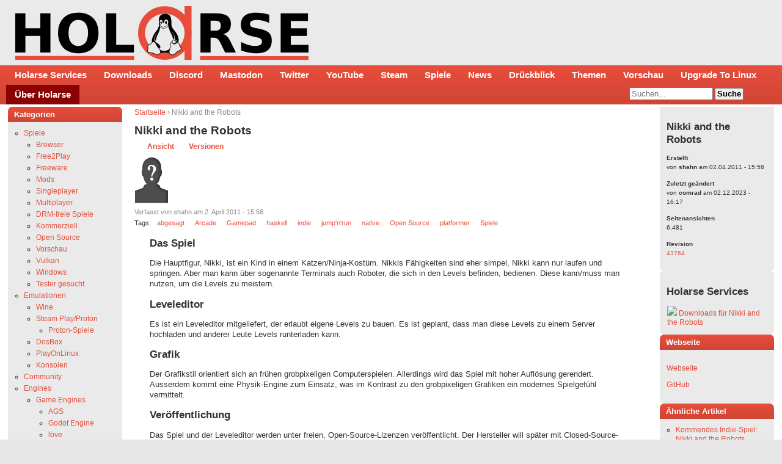

--- FILE ---
content_type: text/html; charset=utf-8
request_url: https://holarse.de/wiki/nikki_and_robots
body_size: 10653
content:
<!DOCTYPE html>
<html lang="de">
<head>
<meta http-equiv="Content-Type" content="text/html; charset=utf-8" />
  <title>Nikki and the Robots | HOLARSE - Spielen unter Linux</title>
  <meta http-equiv="Content-Type" content="text/html; charset=utf-8" />
<link rel="shortcut icon" href="/sites/default/files/cti_flex_favicon_0.png" type="image/x-icon" />
<meta name="description" content="Holarse zeigt wie man unter Linux spielt, Linuxspiele zum Laufen bekommt, was das neuste zum Thema Spielen unter Linux ist und bietet eine Community für alles was Linuxspieler haben wollen. Ihr findet bei uns Mumble, Dedicated Server mit den neusten Spielen und vieles mehr." />
<meta name="abstract" content="Spielen unter Linux" />
<meta name="keywords" content="Linux,Gamer,Spiele,Games,Gaming,Steam,SteamOS,Holarse,Zocken,Ubuntu,OpenSUSE,Arch,Manjaro,Linux Mint,Debian,Fedora,Dedicated Server,Howto,Tutorial,News,Review,Preview,itch,abgesagt,Arcade,Gamepad,haskell,indie,jump'n'run,native,Open Source,platformer" />
<meta name="copyright" content="2000 - 2023 Bernd Ritter" />
<link rel="canonical" href="https://holarse.de/wiki/nikki_and_robots" />
<meta name="revisit-after" content="1 day" />
  <meta name="google-site-verification" content="OUwhUGuVdfn7vAH0GIF5ka1FEADilOoHGoa5KK2I_xM" />
  <meta name="google-site-verification" content="VQ9WlPYVppa9q7NS68NmrX5IJdxWaCT1LbVnAlD8Fuo" />	
  <meta name="msvalidate.01" content="EEF0B277EED2840CA87A1E3D6F67E56C" />
  <meta name="viewport" content="initial-scale=1, maximum-scale=1, user-scalable=1">
  <meta property="og:site_name" content="Holarse - Spielen unter Linux" /> 
  <meta property="og:image" content="https://holarse.de/sites/default/files/logo_holarse_square.png">
  <meta property="og:title" content="Nikki and the Robots" />
  <meta name="fediverse:creator" content="@holarse@mastodon.social" />
  <meta property="og:locale" content="de_DE" />
  	<meta property="og:type" content="article" />
    <link type="text/css" rel="stylesheet" media="all" href="/sites/default/files/css/css_bf12eae7f6a7079d9325dd75f82b321b.css" />
<link type="text/css" rel="stylesheet" media="print" href="/sites/default/files/css/css_b0474c01023a66705e3c6ba2a6348198.css" />
<!--[if IE]>
<link type="text/css" rel="stylesheet" media="all" href="/themes/cti_flex/ie.css?L" />
<![endif]-->
  <script type="text/javascript" src="/sites/default/files/js/js_3c2d466c3a459bddce720e5becf4a58b.js"></script>
<script type="text/javascript">
<!--//--><![CDATA[//><!--
jQuery.extend(Drupal.settings, { "basePath": "/", "fancybox": { "options": { "width": "425", "height": "355", "padding": 10, "margin": 20, "titleShow": true, "titlePosition": "outside", "scrolling": "auto", "showCloseButton": 1, "showNavArrows": 1, "cyclic": 1, "opacity": 1, "overlayShow": 1, "overlayColor": "#666", "overlayOpacity": "0.3", "hideOnOverlayClick": 1, "hideOnContentClick": 1, "enableEscapeButton": 1, "centerOnScroll": 1, "autoScale": true, "easingIn": "swing", "easingOut": "swing", "changeFade": "fast", "changeSpeed": 300, "transitionIn": "fade", "speedIn": 300, "transitionOut": "fade", "speedOut": 300 }, "selector": "a.imagecache.imagecache-screenshots" }, "extlink": { "extTarget": 0, "extClass": "ext", "extSubdomains": 1, "extExclude": "\\d*", "extInclude": "", "extCssExclude": "", "extCssExplicit": "", "extAlert": 0, "extAlertText": "This link will take you to an external web site. We are not responsible for their content.", "mailtoClass": "mailto" }, "CToolsUrlIsAjaxTrusted": { "/wiki/nikki_and_robots?destination=node%2F2196": true, "/wiki/nikki_and_robots": true } });
//--><!]]>
</script>
  <style type="text/css">
body {font-family: Verdana, Tahoma, Arial, Helvetica, "Bitstream Vera Sans", sans-serif;}
</style>  <style type="text/css">
#header-inner, #footer { background: #eaeaea none; }
#navbar, #sidebar-left .block h2.title, #sidebar-right .block h2.title { background: linear-gradient(#E84D3B,#CF4535); border: linear-gradient(#E84D3B,#CF4535); }
#sidebar-left .block .content, #sidebar-right .block .content { background-color: #eaeaea; border: 1px solid #eaeaea; }
#main a { color: #E84D3C; }
#suckerfishmenu a, #sidebar-left .block h2.title, #sidebar-right .block h2.title, #sidebar-left .block h2.title a, #sidebar-right .block h2.title a{ color: #fff; }
</style>
  <style>
    #sidebar-left .block h2.title, #sidebar-right .block h2.title {
     border: none;
    }
    body {
      padding: 0px;
    } 
    #footer .content a {
      color: #E84D3C;
    }
    #suckerfishmenu ul.menu li.leaf.last a {
 	background-color: darkred;
    }	
    #revise-msg {
	padding: 25px;
	background: gainsboro;
    }
  </style>  
</head>

<body class="not-front not-logged-in node-type-page two-sidebars page-wiki-nikki-and-robots section-wiki">

  <div id="page"><div id="page-inner">

    <a name="top" id="navigation-top"></a>

    <div id="header"><div id="header-inner" class="clear-block" style="padding: 5px">

      
              <div id="logo-title">

                      <div id="logo"><a href="/" title="Holarse - Spielen unter Linux" rel="home"><img src="/sites/default/files/cti_flex_logo.png" alt="Holarse - Spielen unter Linux" id="logo-image" /></a></div>
          
      
        </div> <!-- /#logo-title -->
      
      
    </div></div> <!-- /#header-inner, /#header -->

    <div id="main"><div id="main-inner" class="clear-block with-navbar">

      <div id="content"><div id="content-inner">

        
        
                  <div id="content-header">
            <div class="breadcrumb"><a href="/">Startseite</a> › Nikki and the Robots</div>                          <h1 class="title">Nikki and the Robots</h1>
                                                  <div class="tabs"><ul class="tabs primary clear-block"><li class="active" ><a href="/wiki/nikki_and_robots" class="active"><span class="tab">Ansicht</span></a></li>
<li ><a href="/node/2196/revisions"><span class="tab">Versionen</span></a></li>
</ul></div>
                                  </div> <!-- /#content-header -->
        
        <div id="content-area">
          
<div id="node-2196" class="node node-type-page"><div class="node-inner"> 

 
  <div class="picture">
  <img src="/sites/default/files/nobody.png" alt="Bild des Benutzers shahn" title="Bild des Benutzers shahn"  /></div>

  
  
      <div class="meta">
              <div class="submitted">
          Verfasst von shahn am 2. April 2011 - 15:58        </div>
      
      	<div class="terms terms-inline">Tags: <ul class="links inline"><li class="taxonomy_term_486 first"><a href="/category/stichworte/abgesagt" rel="tag" title="">abgesagt</a></li>
<li class="taxonomy_term_247"><a href="/category/stichworte/arcade" rel="tag" title="">Arcade</a></li>
<li class="taxonomy_term_721"><a href="/category/freie_stichworte/gamepad" rel="tag" title="">Gamepad</a></li>
<li class="taxonomy_term_2006"><a href="/category/freie_stichworte/haskell" rel="tag" title="">haskell</a></li>
<li class="taxonomy_term_650"><a href="/category/freie_stichworte/indie" rel="tag" title="">indie</a></li>
<li class="taxonomy_term_649"><a href="/category/freie_stichworte/jumpnrun" rel="tag" title="">jump&#039;n&#039;run</a></li>
<li class="taxonomy_term_510"><a href="/category/stichworte/native" rel="tag" title="">native</a></li>
<li class="taxonomy_term_201"><a href="/category/stichworte/open_source" rel="tag" title="">Open Source</a></li>
<li class="taxonomy_term_651"><a href="/category/freie_stichworte/platformer" rel="tag" title="">platformer</a></li>
<li class="taxonomy_term_200 last"><a href="/category/stichworte/spiele" rel="tag" title="">Spiele</a></li>
</ul></div>
          </div>
  
  <div class="content">
    <h3 id="toc0">Das Spiel</h3>
<p>Die Hauptfigur, Nikki, ist ein Kind in einem Katzen/Ninja-Kostüm. Nikkis Fähigkeiten sind eher simpel, Nikki kann nur laufen und springen. Aber man kann über sogenannte Terminals auch Roboter, die sich in den Levels befinden, bedienen. Diese kann/muss man nutzen, um die Levels zu meistern.</p>
<h3 id="toc1">Leveleditor</h3>
<p>Es ist ein Leveleditor mitgeliefert, der erlaubt eigene Levels zu bauen. Es ist geplant, dass man diese Levels zu einem Server hochladen und anderer Leute Levels runterladen kann.</p>
<h3 id="toc2">Grafik</h3>
<p>Der Grafikstil orientiert sich an frühen grobpixeligen Computerspielen. Allerdings wird das Spiel mit hoher Auflösung gerendert. Ausserdem kommt eine Physik-Engine zum Einsatz, was im Kontrast zu den grobpixeligen Grafiken ein modernes Spielgefühl vermittelt.</p>
<h3 id="toc3">Veröffentlichung</h3>
<p>Das Spiel und der Leveleditor werden unter freien, Open-Source-Lizenzen veröffentlicht. Der Hersteller will später mit Closed-Source-Episoden Geld verdienen. Die erste Episode ist am <a href="http://17.09.2012">17.09.2012</a> erschienen.</p>
<h3 id="toc4">Eingestellt</h3>
<p>Die Entwicklung wurde aufgrund zu geringer Verkaufszahlen <a href="https://github.com/nikki-and-the-robots/nikki/blob/master/README.md">im Januar 2013 eingestellt</a></p>
<fieldset class="fieldgroup group-multimedia"><legend>Screenshots und Videos</legend><div class="field field-type-filefield field-field-screenshots">
    <div class="field-items">
            <div class="field-item odd">
                    <a href="https://holarse.de/sites/default/files/2011-04-02-782/screenshot-02.png" class="imagecache imagecache-screenshots imagecache-imagelink imagecache-screenshots_imagelink"><img src="https://holarse.de/sites/default/files/imagecache/screenshots/2011-04-02-782/screenshot-02.png" alt="" title="" width="160" height="116" class="imagecache imagecache-screenshots"/></a>        </div>
              <div class="field-item even">
                    <a href="https://holarse.de/sites/default/files/2011-04-02-782/screenshot-05.png" class="imagecache imagecache-screenshots imagecache-imagelink imagecache-screenshots_imagelink"><img src="https://holarse.de/sites/default/files/imagecache/screenshots/2011-04-02-782/screenshot-05.png" alt="" title="" width="160" height="116" class="imagecache imagecache-screenshots"/></a>        </div>
              <div class="field-item odd">
                    <a href="https://holarse.de/sites/default/files/2012-09-19-1/7493516250_0385d2f377_o_0.png" class="imagecache imagecache-screenshots imagecache-imagelink imagecache-screenshots_imagelink"><img src="https://holarse.de/sites/default/files/imagecache/screenshots/2012-09-19-1/7493516250_0385d2f377_o_0.png" alt="" title="" width="160" height="90" class="imagecache imagecache-screenshots"/></a>        </div>
              <div class="field-item even">
                    <a href="https://holarse.de/sites/default/files/2012-09-19-1/7493518430_8fe367a6a2_o_0.png" class="imagecache imagecache-screenshots imagecache-imagelink imagecache-screenshots_imagelink"><img src="https://holarse.de/sites/default/files/imagecache/screenshots/2012-09-19-1/7493518430_8fe367a6a2_o_0.png" alt="" title="" width="160" height="90" class="imagecache imagecache-screenshots"/></a>        </div>
              <div class="field-item odd">
                    <a href="https://holarse.de/sites/default/files/2012-09-19-1/7493532576_4ce5890d3f_o_0.png" class="imagecache imagecache-screenshots imagecache-imagelink imagecache-screenshots_imagelink"><img src="https://holarse.de/sites/default/files/imagecache/screenshots/2012-09-19-1/7493532576_4ce5890d3f_o_0.png" alt="" title="" width="160" height="90" class="imagecache imagecache-screenshots"/></a>        </div>
              <div class="field-item even">
                    <a href="https://holarse.de/sites/default/files/2012-09-19-1/7493534202_a5afecabce_o_0.png" class="imagecache imagecache-screenshots imagecache-imagelink imagecache-screenshots_imagelink"><img src="https://holarse.de/sites/default/files/imagecache/screenshots/2012-09-19-1/7493534202_a5afecabce_o_0.png" alt="" title="" width="160" height="90" class="imagecache imagecache-screenshots"/></a>        </div>
              <div class="field-item odd">
                    <a href="https://holarse.de/sites/default/files/2012-09-19-1/7493521472_24223d2b75_o_0.png" class="imagecache imagecache-screenshots imagecache-imagelink imagecache-screenshots_imagelink"><img src="https://holarse.de/sites/default/files/imagecache/screenshots/2012-09-19-1/7493521472_24223d2b75_o_0.png" alt="" title="" width="160" height="90" class="imagecache imagecache-screenshots"/></a>        </div>
              <div class="field-item even">
                    <a href="https://holarse.de/sites/default/files/2012-09-19-1/7493534668_f7faf328fe_o_0.png" class="imagecache imagecache-screenshots imagecache-imagelink imagecache-screenshots_imagelink"><img src="https://holarse.de/sites/default/files/imagecache/screenshots/2012-09-19-1/7493534668_f7faf328fe_o_0.png" alt="" title="" width="160" height="90" class="imagecache imagecache-screenshots"/></a>        </div>
        </div>
</div>
<div class="field field-type-emvideo field-field-videos">
    <div class="field-items">
            <div class="field-item odd">
                    <div class="emvideo emvideo-preview emvideo-youtube"><div id="media-youtube-1" class="media-youtube">
  		<iframe id='ytplayer-s7cXLfb-HHw' type='text/html' width='425' height='350' src='//www.youtube-nocookie.com/embed/s7cXLfb-HHw?origin=https://www.holarse-linuxgaming.de' frameborder='0' allow="accelerometer; autoplay; clipboard-write; encrypted-media; gyroscope; picture-in-picture" allowfullscreen></iframe></div>
</div>        </div>
        </div>
</div>
</fieldset>
  </div>

  <div class="node-links">
    <ul class="links inline"><li class="comment_forbidden first"><span><a href="/user/login?destination=node%2F2196%23comment-form">Anmelden</a> oder <a href="/user/register?destination=node%2F2196%23comment-form">Registrieren</a> um Kommentare zu schreiben</span></li>
<li class="statistics_counter last"><span>6481 Aufrufe</span></li>
</ul>  </div>

  <div class="clear-block"></div>

 
</div></div> <!-- /node-inner, /node -->
        </div>

        
        
      </div></div> <!-- /#content-inner, /#content -->

              <div id="navbar"><div id="navbar-inner" class="clear-block region region-navbar">

          <a name="navigation" id="navigation"></a>

	                 <div id="suckerfishmenu">
                <ul class="menu"><li class="leaf first"><a href="/wiki/holarse_services" title="Holarse bietet Voip, GameServer und vieles mehr">Holarse Services</a></li>
<li class="leaf"><a href="//files.holarse.de" title="Linux-Gaming Downloads natürlich in der Klaud">Downloads</a></li>
<li class="leaf"><a href="https://discord.gg/TZSmUyg" title="">Discord</a></li>
<li class="leaf"><a href="https://mastodon.social/@holarse" title="Holarse im Fediverse - Auf GNUsocial/Mastodon/StatusNet">Mastodon</a></li>
<li class="leaf"><a href="https://twitter.com/holarse" title="Linux-Spiele topaktuell auf Twitter">Twitter</a></li>
<li class="leaf"><a href="https://www.youtube.com/holarse" title="Linux-Gaming-Videos en masse auf Youtube">YouTube</a></li>
<li class="leaf"><a href="https://store.steampowered.com/curator/4317648-Holarse-Linuxgaming" title="">Steam</a></li>
<li class="leaf"><a href="/tags/200" title="">Spiele</a></li>
<li class="leaf"><a href="/news" title="">News</a></li>
<li class="leaf"><a href="/category/stichworte/sammelnews" title="">Drückblick</a></li>
<li class="leaf"><a href="/category/freie_stichworte/thema" title="">Themen</a></li>
<li class="leaf"><a href="/vorschau" title="Was kommt bald für Linux? Hier stehts!">Vorschau</a></li>
<li class="leaf"><a href="https://www.upgradetolinux.com/linux-gaming/" title="">Upgrade To Linux</a></li>
<li class="leaf last"><a href="/wiki/%C3%BCber_holarse" title="">Über Holarse</a></li>
</ul>              </div>
          
                      <div id="search-box">
              <form action="/wiki/nikki_and_robots"  accept-charset="UTF-8" method="post" id="search-theme-form">
<div><div id="search" class="container-inline">
  <div class="form-item" id="edit-search-theme-form-1-wrapper">
 <label for="edit-search-theme-form-1">Diese Website durchsuchen: </label>
 <input type="text" maxlength="128" name="search_theme_form" id="edit-search-theme-form-1" size="15" value="" title="Geben Sie die Begriffe ein, nach denen Sie suchen." class="form-text" />
</div>
<input type="submit" name="op" id="edit-submit-1" value="Suche"  class="form-submit" />
<input type="hidden" name="form_build_id" id="form-sTSBA9Z9vlGuX5mzRZfpAKAA0DaiDvQ6E-IbA4dIBpE" value="form-sTSBA9Z9vlGuX5mzRZfpAKAA0DaiDvQ6E-IbA4dIBpE"  />
<input type="hidden" name="form_id" id="edit-search-theme-form" value="search_theme_form"  />
</div>

</div></form>
            </div> <!-- /#search-box -->
          
          
        </div></div> <!-- /#navbar-inner, /#navbar -->
      
              <div id="sidebar-left"><div id="sidebar-left-inner" class="region region-left">
          
<div id="block-menu-menu-taxmenu" class="block block-menu region-odd odd region-count-1 count-1 block-1"><div class="block-inner">

      <h2 class="title">Kategorien</h2>
  
  <div class="content">
    <ul class="menu"><li class="expanded first"><a href="/tags/200" title="">Spiele</a><ul class="menu"><li class="leaf first"><a href="/tags/200%2C509" title="">Browser</a></li>
<li class="leaf"><a href="https://www.holarse-linuxgaming.de/tags/510%2C200%2C761" title="">Free2Play</a></li>
<li class="leaf"><a href="/tags/510%2C200%2C204" title="">Freeware</a></li>
<li class="leaf"><a href="/tags/200%2C355" title="">Mods</a></li>
<li class="leaf"><a href="/category/freie_stichworte/singleplayer" title="">Singleplayer</a></li>
<li class="leaf"><a href="/wiki/multiplayerspieleliste" title="">Multiplayer</a></li>
<li class="leaf"><a href="https://www.holarse-linuxgaming.de/tags/510%2C200%2C202%2C817" title="">DRM-freie Spiele</a></li>
<li class="collapsed"><a href="/tags/510%2C200%2C202" title="">Kommerziell</a></li>
<li class="collapsed"><a href="/tags/200%2C201" title="">Open Source</a></li>
<li class="collapsed"><a href="/tags/200%2C206" title="">Vorschau</a></li>
<li class="leaf"><a href="https://www.holarse-linuxgaming.de/category/freie_stichworte/vulkan" title="">Vulkan</a></li>
<li class="leaf"><a href="/tags/200%2C207" title="">Windows</a></li>
<li class="leaf last"><a href="/testerwanted" title="">Tester gesucht</a></li>
</ul></li>
<li class="expanded"><a href="/tags/242" title="">Emulationen</a><ul class="menu"><li class="leaf first"><a href="/tags/242%2C234" title="">Wine</a></li>
<li class="expanded"><a href="https://www.holarse-linuxgaming.de/wiki/proton" title="">Steam Play/Proton</a><ul class="menu"><li class="leaf first last"><a href="https://www.holarse-linuxgaming.de/tags/200%2C202%2C1472" title="">Proton-Spiele</a></li>
</ul></li>
<li class="leaf"><a href="https://www.holarse-linuxgaming.de/tags/379%2C200" title="">DosBox</a></li>
<li class="leaf"><a href="https://www.holarse-linuxgaming.de/wiki/playonlinux" title="">PlayOnLinux</a></li>
<li class="leaf last"><a href="/tags/237" title="">Konsolen</a></li>
</ul></li>
<li class="collapsed"><a href="/tags/229" title="">Community</a></li>
<li class="expanded"><a href="/tags/228" title="">Engines</a><ul class="menu"><li class="expanded first"><a href="/tags/1423" title="">Game Engines</a><ul class="menu"><li class="leaf first"><a href="https://www.holarse-linuxgaming.de/tags/804" title="">AGS</a></li>
<li class="leaf"><a href="/tags/1359" title="">Godot Engine</a></li>
<li class="leaf"><a href="https://www.holarse-linuxgaming.de/tags/750" title="">löve</a></li>
<li class="leaf last"><a href="/tags/236" title="">ScummVM</a></li>
</ul></li>
<li class="leaf last"><a href="/tags/1425" title="">Game Frameworks</a></li>
</ul></li>
<li class="leaf"><a href="/tags/488" title="">Distributionen</a></li>
<li class="expanded"><a href="/wiki/dedicated_server" title="">Dedicated Server</a><ul class="menu"><li class="leaf first last"><a href="/tags/267" title="">Spiele mit Servern</a></li>
</ul></li>
<li class="expanded"><a href="/tags/232" title="">Tools</a><ul class="menu"><li class="leaf first"><a href="/tags/232%2C1333" title="">Benchmarks</a></li>
<li class="leaf"><a href="https://www.holarse-linuxgaming.de/tags/232,1378" title="">Game Clients</a></li>
<li class="leaf"><a href="/tags/232%2C874" title="">Recording (Video)</a></li>
<li class="leaf"><a href="/tags/232%2C1202" title="">Streaming</a></li>
<li class="leaf"><a href="/tags/232%2C1306" title="">VoIP/Voice-Chat</a></li>
<li class="leaf"><a href="https://holarse.de/tags/232,1187" title="">Server-Browser</a></li>
<li class="leaf last"><a href="/tags/232%2C234" title="Tools für Wine">Wine</a></li>
</ul></li>
<li class="expanded"><a href="/tags/223" title="">Treiber</a><ul class="menu"><li class="leaf first"><a href="https://www.holarse-linuxgaming.de/tags/223%2C721" title="">Gamepads</a></li>
<li class="expanded"><a href="/tags/223%2C224" title="">Grafik</a><ul class="menu"><li class="leaf first"><a href="/tags/223%2C224%2C268" title="">Nvidia</a></li>
<li class="leaf"><a href="/wiki/amd" title="">AMD</a></li>
<li class="leaf last"><a href="/tags/223%2C224%2C280" title="">intel</a></li>
</ul></li>
<li class="leaf"><a href="/tags/223%2C279" title="">Joystick</a></li>
<li class="leaf last"><a href="/tags/223%2C225" title="">Sound</a></li>
</ul></li>
<li class="leaf"><a href="/tags/294" title="">Glossar</a></li>
<li class="leaf"><a href="/tags/229%2C378" title="">Händler</a></li>
<li class="leaf"><a href="/tags/703" title="">Hardware</a></li>
<li class="expanded last"><a href="https://www.holarse-linuxgaming.de/wiki/%C3%BCber_holarse" title="">Über Holarse</a><ul class="menu"><li class="leaf first"><a href="/revise" title="">Artikel-Autoren gesucht</a></li>
<li class="leaf"><a href="https://www.holarse-linuxgaming.de/wiki/%C3%B6ffentlichkeitsarbeit" title="">Öffentlichkeitsarbeit</a></li>
<li class="leaf"><a href="https://www.holarse-linuxgaming.de/wiki/Timeline_von_Holarse" title="">Timeline</a></li>
<li class="collapsed last"><a href="/wiki/links" title="">Links</a></li>
</ul></li>
</ul>  </div>

  
</div></div> <!-- /block-inner, /block -->

<div id="block-user-0" class="block block-user region-even even region-count-2 count-2 block-2"><div class="block-inner">

      <h2 class="title">Benutzeranmeldung</h2>
  
  <div class="content">
    <form action="/wiki/nikki_and_robots?destination=node%2F2196"  accept-charset="UTF-8" method="post" id="user-login-form">
<div><div class="form-item" id="edit-name-wrapper">
 <label for="edit-name">Benutzername: <span class="form-required" title="Diese Angabe wird benötigt.">*</span></label>
 <input type="text" maxlength="60" name="name" id="edit-name" size="15" value="" class="form-text required" />
</div>
<div class="form-item" id="edit-pass-wrapper">
 <label for="edit-pass">Passwort: <span class="form-required" title="Diese Angabe wird benötigt.">*</span></label>
 <input type="password" name="pass" id="edit-pass"  maxlength="60"  size="15"  class="form-text required" />
</div>
<div class="form-item" id="edit-persistent-login-wrapper">
 <label class="option" for="edit-persistent-login"><input type="checkbox" name="persistent_login" id="edit-persistent-login" value="1"   class="form-checkbox" /> Remember me</label>
</div>
<input type="submit" name="op" id="edit-submit" value="Anmelden"  class="form-submit" />
<div class="item-list"><ul><li class="first"><a href="/user/register" title="Ein neues Benutzerkonto erstellen.">Neues Benutzerkonto erstellen</a></li>
<li class="last"><a href="/user/password" title="Ein neues Passwort per E-Mail anfordern.">Neues Passwort anfordern</a></li>
</ul></div><input type="hidden" name="form_build_id" id="form-ziZ6QDUmtC_dBWpNa1sfHWBiSMugTIrkx1BtLbmcWj0" value="form-ziZ6QDUmtC_dBWpNa1sfHWBiSMugTIrkx1BtLbmcWj0"  />
<input type="hidden" name="form_id" id="edit-user-login-block" value="user_login_block"  />

</div></form>
  </div>

  
</div></div> <!-- /block-inner, /block -->

<div id="block-user-1" class="block block-user region-odd odd region-count-3 count-3 block-3"><div class="block-inner">

      <h2 class="title">Navigation</h2>
  
  <div class="content">
    <ul class="menu"><li class="leaf first last"><a href="/wiki/wiki_hilfe" title="">Wiki-Hilfe</a></li>
</ul>  </div>

  
</div></div> <!-- /block-inner, /block -->

<div id="block-block-13" class="block block-block region-even even region-count-4 count-4 block-4"><div class="block-inner">

      <h2 class="title">Wiki-Hinweise</h2>
  
  <div class="content">
    <p>In diesem <b>Wiki</b> kann jeder registrierte Benutzer alle Artikel bearbeiten und/oder neue Artikel anlegen. So könnt ihr über euer Lieblings-Linuxspiel berichten, oder anderen eure Tricks zukommen lassen, wie ihr ein Spiel unter Wine zum Laufen bekommen habt.</p>

<p>Einfach anmelden und mitschreiben!</p>
<p>
Beachtet dazu vorher unseren <a href="/wiki/Musterartikel">Musterartikel</a> und lest euch die <a href="http://meta.wikimedia.org/wiki/Cheatsheet">Wiki-Befehle</a> durch.
</p>
<p><a href="/node/add">Neuer Artikel</a></p>
<p>
Bei Fragen stehen wir natürlich gerne im <a href="/forum">Forum</a> oder im <a href="/wiki/holarse_services#toc2">IRC</a> zur Verfügung.
</p>  </div>

  
</div></div> <!-- /block-inner, /block -->
        </div></div> <!-- /#sidebar-left-inner, /#sidebar-left -->
      
              <div id="sidebar-right"><div id="sidebar-right-inner" class="region region-right">
          
<div id="block-views-holarse_article_credits-block_1" class="block block-views region-odd odd region-count-1 count-5 block-1"><div class="block-inner">

  
  <div class="content">
    <div class="view view-holarse-article-credits view-id-holarse_article_credits view-display-id-block_1 view-dom-id-a72d50f3f0b0d8f0015a8f341cc94407">
    
  
  
      <div class="view-content">
        <div class="views-row views-row-1 views-row-odd views-row-first views-row-last">
      
  <div class="views-field views-field-title">        <span class="field-content"><h2>Nikki and the Robots</h2></span>  </div>  
  <div class="views-field views-field-field-screenshots-fid">        <div class="field-content"></div>  </div>  
  <div class="views-field views-field-name">        <span class="field-content"><p><small><strong>Erstellt</strong><br />von <strong>shahn</strong> am 02.04.2011 - 15:58</small></p></span>  </div>  
  <div class="views-field views-field-name-1">        <span class="field-content"><p><small><strong>Zuletzt geändert</strong><br />von <strong>comrad</strong> am 02.12.2023 - 16:17</small></p></span>  </div>  
  <div class="views-field views-field-totalcount">        <span class="field-content"><p><small><strong>Seitenansichten</strong><br />6,481</small></p></span>  </div>  
  <div class="views-field views-field-vid">        <span class="field-content"><p><small><strong>Revision</strong><br />
<a href="/node/2196/revisions">
43764
</a>
</small></p></span>  </div>  </div>
    </div>
  
  
  
  
  
  
</div>  </div>

  
</div></div> <!-- /block-inner, /block -->

<div id="block-views-holarse_ftp_link-block_1" class="block block-views region-even even region-count-2 count-6 block-2"><div class="block-inner">

  
  <div class="content">
    <div class="view view-holarse-ftp-link view-id-holarse_ftp_link view-display-id-block_1 view-dom-id-2f028975d3c4744ebbe5c5ec26d66bfd">
        <div class="view-header">
      <h2>Holarse Services</h2>    </div>
  
  
  
      <div class="view-content">
        <div class="views-row views-row-1 views-row-odd views-row-first views-row-last">
      
  <div class="views-field views-field-title">        <span class="field-content"><table border="0">
<tr valign="center"><td><img src="/themes/server.png" border="0" valign="center" />
<a href="//files.holarse.de/native/Spiele/Nikki and the Robots/" rel="nofollow">Downloads für Nikki and the Robots</a></td></table></span>  </div>  </div>
    </div>
  
  
  
  
  
  
</div>  </div>

  
</div></div> <!-- /block-inner, /block -->

<div id="block-cck_blocks-field_homepage" class="block block-cck_blocks region-odd odd region-count-3 count-7 block-3"><div class="block-inner">

      <h2 class="title">Webseite</h2>
  
  <div class="content">
    <div class="field field-type-text field-field-homepage">
    <div class="field-items">
            <div class="field-item odd">
                    <p><a href="http://www.joyridelabs.de/">Webseite</a></p>
        </div>
              <div class="field-item even">
                    <p><a href="https://github.com/nikki-and-the-robots/nikki">GitHub</a></p>
        </div>
        </div>
</div>
  </div>

  
</div></div> <!-- /block-inner, /block -->

<div id="block-similar-0" class="block block-similar region-even even region-count-4 count-8 block-4"><div class="block-inner">

      <h2 class="title">Ähnliche Artikel</h2>
  
  <div class="content">
    <div class="item-list"><ul><li class="first"><a href="/news/kommendes_indie_spiel_nikki_and_robots" rel="nofollow">Kommendes Indie-Spiel: Nikki and the Robots</a></li>
<li><a href="/news/nikki_and_robots_als_pay_what_you_want" rel="nofollow">Nikki And The Robots als Pay What You Want</a></li>
<li><a href="/news/nikki_and_robots_wird_eingestellt" rel="nofollow">Nikki And The Robots wird eingestellt</a></li>
<li><a href="/news/nikki_and_robots_neues_release_03_und_level_wettbewerb" rel="nofollow">Nikki and the Robots: neues Release 0.3 und Level-Wettbewerb</a></li>
<li class="last"><a href="/news/nikki_and_robots_alpha_version" rel="nofollow">Nikki and the Robots Alpha-Version</a></li>
</ul></div>  </div>

  
</div></div> <!-- /block-inner, /block -->
        </div></div> <!-- /#sidebar-right-inner, /#sidebar-right -->
      
    </div></div> <!-- /#main-inner, /#main -->

          <div id="footer"><div id="footer-inner" class="region region-footer">

        
        
<div id="block-block-1" class="block block-block region-odd odd region-count-1 count-9 block-1"><div class="block-inner">

  
  <div class="content">
    <p>
&copy; 2000 - 2026 Bernd Ritter - <a href="/content/impressum">Impressum</a> - <a href="/content/datenschutz">Datenschutz</a> - <a href="/wiki/über_holarse">Über uns</a>
</p>

<p>
Alle hier verwendeten Marken- oder Firmennamen unterliegen ausschliesslich den Rechten der jeweiligen Inhaber.
</p>
<p>
Die erstellten Artikel sind zumeist von unterschiedlichen Autoren und unterliegen der <a href="https://creativecommons.org/licenses/by-nc/2.0/de/" title="Namensnennung-Nicht kommerziell 2.0 Deutschland (CC BY-NC 2.0 DE)">CC BY-NC 2.0</a>.
</p>

<table border="0">
<tr>
<td>
<a href="http://ipv6-test.com"><img src="/sites/default/files/button-ipv6-80x15.png" alt="Bereit für IPv6"></a> 
</td>
<td>
<!-- License -->
<a rel="license" href="//creativecommons.org/licenses/by-nc/2.0/de/"><img alt="Creative Commons License" style="border-width:0" src="/sites/default/files/88x31.png"/></a>
</td>
<td>
<!-- Powered by drupal -->
<a href="//drupal.org"><img alt="ipv6 ready" src="/misc/powered-gray-80x15.png" style="border-width:0" /></a>
</td>
<!-- Jugendschutz -->
<td>
<a href="http://www.jugendschutzprogramm.de/download"><img alt="Diese Seite ist ab 18 Jahren geeignet" src="/misc/jusprog-age-de-icon-18.png" /></a>
</td>
</tr>
</table>  </div>

  
</div></div> <!-- /block-inner, /block -->

      </div></div> <!-- /#footer-inner, /#footer -->
    
  </div></div> <!-- /#page-inner, /#page -->

  
  
<script>
 // $("a.imagecache-screenshots").fancybox();

$("#edit-search-theme-form-1").attr("placeholder", "Suchen...");

</script>

<style>
 td.adventstext {
  padding-left: 15px;
  padding-right: 15px;
  vertical-align: top;
 }

 .shortnews-frontpage {
    padding: 10px;
  } 

  .shortnews-frontpage a {
    font-weight: bold;
  } 

  .shortnews-bottom {
    width: 100%;
    padding-bottom: 25px;
  }

  .shortnews-frontpage tr {
    padding-bottom: 20px;
  } 

  #block-views-ShortNews-block_1 h2 {
    font-size: 1.5em;
    padding: 0.15em;
    background: linear-gradient(#E84D3B,#CF4535);
    -webkit-border-top-left-radius: 7px;-webkit-border-top-right-radius: 7px;
    color: white;
  }

  #block-views-holarse_random_article-block_2 h2 {
    font-size: 1.5em;
    padding: 0.15em;
    background: linear-gradient(#E84D3B,#CF4535);
    -webkit-border-top-left-radius: 7px;-webkit-border-top-right-radius: 7px;
    color: white;
   } 

  #block-views-new_articles-block_1 {
    padding-top: 10px;
} 

  #block-views-new_articles-block_1 h2 {
     font-size: 1.5em;
    padding: 0.15em;
    background: linear-gradient(#E84D3B,#CF4535);
    -webkit-border-top-left-radius: 7px;-webkit-border-top-right-radius: 7px;
    color: white;
  }

 .content p img {max-width: 100%;max-height: 100%;}

 .content {
	padding-left: 25px;
	padding-right: 25px;
 }

#block-block-23 {
	padding-top: 25px;
}

#block-block-23 p {
	display: none;
}

#block-views-TopTitel-block_1 {
	display: none;
}

#sidebar-right {
	display: none;
}

@media screen and (min-width: 800px) { 
	#sidebar-right {
		display: block;
	}

	#block-views-TopTitel-block_1 {
		display: block;		
	}

	#block-block-23 {
		padding-top: 0px;
		display: block;
	}

	#block-block-23 p {
		display: block;
	}
}

 #block-views-TopTitel-block_1 img {
	max-width: 100%;
 }


 .top-teaser {
	position: relative;
	top: -50px;
	color: white;
	background: linear-gradient(to right, rgba(0,0,0,0.4), rgba(0,0,0,0));
	font-weight: bold;
	max-width: 96%;
	padding: 15px;
	font-size: 1.75em;
}

.with-navbar #content, .with-navbar #sidebar-left, .with-navbar #sidebar-right {
	margin-top: 55px;
}

@media(min-width: 1800px) {
        .with-navbar #content, .with-navbar #sidebar-left, .with-navbar #sidebar-right {
                margin-top: 35px;
        }
}

@media(max-width: 1200px) {
	#sidebar-right {
		display: none;
	}

	#block-views-TopTitel-block_1 {
		display: none;
	}
	
	#content-bottom {
		display: none;
	}
	
	.two-sidebars #content-inner {
		padding-right: 0px;
	}
}

.group-multimedia .field-item {
	display:inline-block;
}

.holatable {
}

.holatable td, .holatable th {
	border: 1px solid #000;
} 

.holatable.center td, .holatable.center th {
	text-align: center;
}
 
.holatable--header {
    font-style: italic;
    background: linear-gradient(#E84D3B,#CF4535);
    color: #fff;
}	

.mwidth-450 {
    max-width:450px;
}
 
.mwidth-550 {
    max-width:550px;
}
 
.mwidth-650 {
    max-width:650px;
}
 
.mwidth-750 {
    max-width:750px;
}
 
.mwidth-850 {
    max-width:850px;
}

.media-youtube iframe {
	width: 420px;
	height: 236px
}

</style>

<script>
$(document).ready(function() {
    if ($("div.node-type-shortnews").length >= 1) {
	var lnk = $("div.node-type-shortnews .field-item:first a");
	window.location = lnk.attr("href");
    }
});
</script>

<a rel="me" href="https://mastodon.social/@holarse" style="visibility:hidden">Mastodon</a>

</body>
</html>


--- FILE ---
content_type: text/html; charset=utf-8
request_url: https://www.youtube-nocookie.com/embed/s7cXLfb-HHw?origin=https://www.holarse-linuxgaming.de
body_size: 46647
content:
<!DOCTYPE html><html lang="en" dir="ltr" data-cast-api-enabled="true"><head><meta name="viewport" content="width=device-width, initial-scale=1"><script nonce="zTE2ht-8-Pkep6KWF8xrfg">if ('undefined' == typeof Symbol || 'undefined' == typeof Symbol.iterator) {delete Array.prototype.entries;}</script><style name="www-roboto" nonce="vELSmz5-wHprkshfD0o-Ng">@font-face{font-family:'Roboto';font-style:normal;font-weight:400;font-stretch:100%;src:url(//fonts.gstatic.com/s/roboto/v48/KFO7CnqEu92Fr1ME7kSn66aGLdTylUAMa3GUBHMdazTgWw.woff2)format('woff2');unicode-range:U+0460-052F,U+1C80-1C8A,U+20B4,U+2DE0-2DFF,U+A640-A69F,U+FE2E-FE2F;}@font-face{font-family:'Roboto';font-style:normal;font-weight:400;font-stretch:100%;src:url(//fonts.gstatic.com/s/roboto/v48/KFO7CnqEu92Fr1ME7kSn66aGLdTylUAMa3iUBHMdazTgWw.woff2)format('woff2');unicode-range:U+0301,U+0400-045F,U+0490-0491,U+04B0-04B1,U+2116;}@font-face{font-family:'Roboto';font-style:normal;font-weight:400;font-stretch:100%;src:url(//fonts.gstatic.com/s/roboto/v48/KFO7CnqEu92Fr1ME7kSn66aGLdTylUAMa3CUBHMdazTgWw.woff2)format('woff2');unicode-range:U+1F00-1FFF;}@font-face{font-family:'Roboto';font-style:normal;font-weight:400;font-stretch:100%;src:url(//fonts.gstatic.com/s/roboto/v48/KFO7CnqEu92Fr1ME7kSn66aGLdTylUAMa3-UBHMdazTgWw.woff2)format('woff2');unicode-range:U+0370-0377,U+037A-037F,U+0384-038A,U+038C,U+038E-03A1,U+03A3-03FF;}@font-face{font-family:'Roboto';font-style:normal;font-weight:400;font-stretch:100%;src:url(//fonts.gstatic.com/s/roboto/v48/KFO7CnqEu92Fr1ME7kSn66aGLdTylUAMawCUBHMdazTgWw.woff2)format('woff2');unicode-range:U+0302-0303,U+0305,U+0307-0308,U+0310,U+0312,U+0315,U+031A,U+0326-0327,U+032C,U+032F-0330,U+0332-0333,U+0338,U+033A,U+0346,U+034D,U+0391-03A1,U+03A3-03A9,U+03B1-03C9,U+03D1,U+03D5-03D6,U+03F0-03F1,U+03F4-03F5,U+2016-2017,U+2034-2038,U+203C,U+2040,U+2043,U+2047,U+2050,U+2057,U+205F,U+2070-2071,U+2074-208E,U+2090-209C,U+20D0-20DC,U+20E1,U+20E5-20EF,U+2100-2112,U+2114-2115,U+2117-2121,U+2123-214F,U+2190,U+2192,U+2194-21AE,U+21B0-21E5,U+21F1-21F2,U+21F4-2211,U+2213-2214,U+2216-22FF,U+2308-230B,U+2310,U+2319,U+231C-2321,U+2336-237A,U+237C,U+2395,U+239B-23B7,U+23D0,U+23DC-23E1,U+2474-2475,U+25AF,U+25B3,U+25B7,U+25BD,U+25C1,U+25CA,U+25CC,U+25FB,U+266D-266F,U+27C0-27FF,U+2900-2AFF,U+2B0E-2B11,U+2B30-2B4C,U+2BFE,U+3030,U+FF5B,U+FF5D,U+1D400-1D7FF,U+1EE00-1EEFF;}@font-face{font-family:'Roboto';font-style:normal;font-weight:400;font-stretch:100%;src:url(//fonts.gstatic.com/s/roboto/v48/KFO7CnqEu92Fr1ME7kSn66aGLdTylUAMaxKUBHMdazTgWw.woff2)format('woff2');unicode-range:U+0001-000C,U+000E-001F,U+007F-009F,U+20DD-20E0,U+20E2-20E4,U+2150-218F,U+2190,U+2192,U+2194-2199,U+21AF,U+21E6-21F0,U+21F3,U+2218-2219,U+2299,U+22C4-22C6,U+2300-243F,U+2440-244A,U+2460-24FF,U+25A0-27BF,U+2800-28FF,U+2921-2922,U+2981,U+29BF,U+29EB,U+2B00-2BFF,U+4DC0-4DFF,U+FFF9-FFFB,U+10140-1018E,U+10190-1019C,U+101A0,U+101D0-101FD,U+102E0-102FB,U+10E60-10E7E,U+1D2C0-1D2D3,U+1D2E0-1D37F,U+1F000-1F0FF,U+1F100-1F1AD,U+1F1E6-1F1FF,U+1F30D-1F30F,U+1F315,U+1F31C,U+1F31E,U+1F320-1F32C,U+1F336,U+1F378,U+1F37D,U+1F382,U+1F393-1F39F,U+1F3A7-1F3A8,U+1F3AC-1F3AF,U+1F3C2,U+1F3C4-1F3C6,U+1F3CA-1F3CE,U+1F3D4-1F3E0,U+1F3ED,U+1F3F1-1F3F3,U+1F3F5-1F3F7,U+1F408,U+1F415,U+1F41F,U+1F426,U+1F43F,U+1F441-1F442,U+1F444,U+1F446-1F449,U+1F44C-1F44E,U+1F453,U+1F46A,U+1F47D,U+1F4A3,U+1F4B0,U+1F4B3,U+1F4B9,U+1F4BB,U+1F4BF,U+1F4C8-1F4CB,U+1F4D6,U+1F4DA,U+1F4DF,U+1F4E3-1F4E6,U+1F4EA-1F4ED,U+1F4F7,U+1F4F9-1F4FB,U+1F4FD-1F4FE,U+1F503,U+1F507-1F50B,U+1F50D,U+1F512-1F513,U+1F53E-1F54A,U+1F54F-1F5FA,U+1F610,U+1F650-1F67F,U+1F687,U+1F68D,U+1F691,U+1F694,U+1F698,U+1F6AD,U+1F6B2,U+1F6B9-1F6BA,U+1F6BC,U+1F6C6-1F6CF,U+1F6D3-1F6D7,U+1F6E0-1F6EA,U+1F6F0-1F6F3,U+1F6F7-1F6FC,U+1F700-1F7FF,U+1F800-1F80B,U+1F810-1F847,U+1F850-1F859,U+1F860-1F887,U+1F890-1F8AD,U+1F8B0-1F8BB,U+1F8C0-1F8C1,U+1F900-1F90B,U+1F93B,U+1F946,U+1F984,U+1F996,U+1F9E9,U+1FA00-1FA6F,U+1FA70-1FA7C,U+1FA80-1FA89,U+1FA8F-1FAC6,U+1FACE-1FADC,U+1FADF-1FAE9,U+1FAF0-1FAF8,U+1FB00-1FBFF;}@font-face{font-family:'Roboto';font-style:normal;font-weight:400;font-stretch:100%;src:url(//fonts.gstatic.com/s/roboto/v48/KFO7CnqEu92Fr1ME7kSn66aGLdTylUAMa3OUBHMdazTgWw.woff2)format('woff2');unicode-range:U+0102-0103,U+0110-0111,U+0128-0129,U+0168-0169,U+01A0-01A1,U+01AF-01B0,U+0300-0301,U+0303-0304,U+0308-0309,U+0323,U+0329,U+1EA0-1EF9,U+20AB;}@font-face{font-family:'Roboto';font-style:normal;font-weight:400;font-stretch:100%;src:url(//fonts.gstatic.com/s/roboto/v48/KFO7CnqEu92Fr1ME7kSn66aGLdTylUAMa3KUBHMdazTgWw.woff2)format('woff2');unicode-range:U+0100-02BA,U+02BD-02C5,U+02C7-02CC,U+02CE-02D7,U+02DD-02FF,U+0304,U+0308,U+0329,U+1D00-1DBF,U+1E00-1E9F,U+1EF2-1EFF,U+2020,U+20A0-20AB,U+20AD-20C0,U+2113,U+2C60-2C7F,U+A720-A7FF;}@font-face{font-family:'Roboto';font-style:normal;font-weight:400;font-stretch:100%;src:url(//fonts.gstatic.com/s/roboto/v48/KFO7CnqEu92Fr1ME7kSn66aGLdTylUAMa3yUBHMdazQ.woff2)format('woff2');unicode-range:U+0000-00FF,U+0131,U+0152-0153,U+02BB-02BC,U+02C6,U+02DA,U+02DC,U+0304,U+0308,U+0329,U+2000-206F,U+20AC,U+2122,U+2191,U+2193,U+2212,U+2215,U+FEFF,U+FFFD;}@font-face{font-family:'Roboto';font-style:normal;font-weight:500;font-stretch:100%;src:url(//fonts.gstatic.com/s/roboto/v48/KFO7CnqEu92Fr1ME7kSn66aGLdTylUAMa3GUBHMdazTgWw.woff2)format('woff2');unicode-range:U+0460-052F,U+1C80-1C8A,U+20B4,U+2DE0-2DFF,U+A640-A69F,U+FE2E-FE2F;}@font-face{font-family:'Roboto';font-style:normal;font-weight:500;font-stretch:100%;src:url(//fonts.gstatic.com/s/roboto/v48/KFO7CnqEu92Fr1ME7kSn66aGLdTylUAMa3iUBHMdazTgWw.woff2)format('woff2');unicode-range:U+0301,U+0400-045F,U+0490-0491,U+04B0-04B1,U+2116;}@font-face{font-family:'Roboto';font-style:normal;font-weight:500;font-stretch:100%;src:url(//fonts.gstatic.com/s/roboto/v48/KFO7CnqEu92Fr1ME7kSn66aGLdTylUAMa3CUBHMdazTgWw.woff2)format('woff2');unicode-range:U+1F00-1FFF;}@font-face{font-family:'Roboto';font-style:normal;font-weight:500;font-stretch:100%;src:url(//fonts.gstatic.com/s/roboto/v48/KFO7CnqEu92Fr1ME7kSn66aGLdTylUAMa3-UBHMdazTgWw.woff2)format('woff2');unicode-range:U+0370-0377,U+037A-037F,U+0384-038A,U+038C,U+038E-03A1,U+03A3-03FF;}@font-face{font-family:'Roboto';font-style:normal;font-weight:500;font-stretch:100%;src:url(//fonts.gstatic.com/s/roboto/v48/KFO7CnqEu92Fr1ME7kSn66aGLdTylUAMawCUBHMdazTgWw.woff2)format('woff2');unicode-range:U+0302-0303,U+0305,U+0307-0308,U+0310,U+0312,U+0315,U+031A,U+0326-0327,U+032C,U+032F-0330,U+0332-0333,U+0338,U+033A,U+0346,U+034D,U+0391-03A1,U+03A3-03A9,U+03B1-03C9,U+03D1,U+03D5-03D6,U+03F0-03F1,U+03F4-03F5,U+2016-2017,U+2034-2038,U+203C,U+2040,U+2043,U+2047,U+2050,U+2057,U+205F,U+2070-2071,U+2074-208E,U+2090-209C,U+20D0-20DC,U+20E1,U+20E5-20EF,U+2100-2112,U+2114-2115,U+2117-2121,U+2123-214F,U+2190,U+2192,U+2194-21AE,U+21B0-21E5,U+21F1-21F2,U+21F4-2211,U+2213-2214,U+2216-22FF,U+2308-230B,U+2310,U+2319,U+231C-2321,U+2336-237A,U+237C,U+2395,U+239B-23B7,U+23D0,U+23DC-23E1,U+2474-2475,U+25AF,U+25B3,U+25B7,U+25BD,U+25C1,U+25CA,U+25CC,U+25FB,U+266D-266F,U+27C0-27FF,U+2900-2AFF,U+2B0E-2B11,U+2B30-2B4C,U+2BFE,U+3030,U+FF5B,U+FF5D,U+1D400-1D7FF,U+1EE00-1EEFF;}@font-face{font-family:'Roboto';font-style:normal;font-weight:500;font-stretch:100%;src:url(//fonts.gstatic.com/s/roboto/v48/KFO7CnqEu92Fr1ME7kSn66aGLdTylUAMaxKUBHMdazTgWw.woff2)format('woff2');unicode-range:U+0001-000C,U+000E-001F,U+007F-009F,U+20DD-20E0,U+20E2-20E4,U+2150-218F,U+2190,U+2192,U+2194-2199,U+21AF,U+21E6-21F0,U+21F3,U+2218-2219,U+2299,U+22C4-22C6,U+2300-243F,U+2440-244A,U+2460-24FF,U+25A0-27BF,U+2800-28FF,U+2921-2922,U+2981,U+29BF,U+29EB,U+2B00-2BFF,U+4DC0-4DFF,U+FFF9-FFFB,U+10140-1018E,U+10190-1019C,U+101A0,U+101D0-101FD,U+102E0-102FB,U+10E60-10E7E,U+1D2C0-1D2D3,U+1D2E0-1D37F,U+1F000-1F0FF,U+1F100-1F1AD,U+1F1E6-1F1FF,U+1F30D-1F30F,U+1F315,U+1F31C,U+1F31E,U+1F320-1F32C,U+1F336,U+1F378,U+1F37D,U+1F382,U+1F393-1F39F,U+1F3A7-1F3A8,U+1F3AC-1F3AF,U+1F3C2,U+1F3C4-1F3C6,U+1F3CA-1F3CE,U+1F3D4-1F3E0,U+1F3ED,U+1F3F1-1F3F3,U+1F3F5-1F3F7,U+1F408,U+1F415,U+1F41F,U+1F426,U+1F43F,U+1F441-1F442,U+1F444,U+1F446-1F449,U+1F44C-1F44E,U+1F453,U+1F46A,U+1F47D,U+1F4A3,U+1F4B0,U+1F4B3,U+1F4B9,U+1F4BB,U+1F4BF,U+1F4C8-1F4CB,U+1F4D6,U+1F4DA,U+1F4DF,U+1F4E3-1F4E6,U+1F4EA-1F4ED,U+1F4F7,U+1F4F9-1F4FB,U+1F4FD-1F4FE,U+1F503,U+1F507-1F50B,U+1F50D,U+1F512-1F513,U+1F53E-1F54A,U+1F54F-1F5FA,U+1F610,U+1F650-1F67F,U+1F687,U+1F68D,U+1F691,U+1F694,U+1F698,U+1F6AD,U+1F6B2,U+1F6B9-1F6BA,U+1F6BC,U+1F6C6-1F6CF,U+1F6D3-1F6D7,U+1F6E0-1F6EA,U+1F6F0-1F6F3,U+1F6F7-1F6FC,U+1F700-1F7FF,U+1F800-1F80B,U+1F810-1F847,U+1F850-1F859,U+1F860-1F887,U+1F890-1F8AD,U+1F8B0-1F8BB,U+1F8C0-1F8C1,U+1F900-1F90B,U+1F93B,U+1F946,U+1F984,U+1F996,U+1F9E9,U+1FA00-1FA6F,U+1FA70-1FA7C,U+1FA80-1FA89,U+1FA8F-1FAC6,U+1FACE-1FADC,U+1FADF-1FAE9,U+1FAF0-1FAF8,U+1FB00-1FBFF;}@font-face{font-family:'Roboto';font-style:normal;font-weight:500;font-stretch:100%;src:url(//fonts.gstatic.com/s/roboto/v48/KFO7CnqEu92Fr1ME7kSn66aGLdTylUAMa3OUBHMdazTgWw.woff2)format('woff2');unicode-range:U+0102-0103,U+0110-0111,U+0128-0129,U+0168-0169,U+01A0-01A1,U+01AF-01B0,U+0300-0301,U+0303-0304,U+0308-0309,U+0323,U+0329,U+1EA0-1EF9,U+20AB;}@font-face{font-family:'Roboto';font-style:normal;font-weight:500;font-stretch:100%;src:url(//fonts.gstatic.com/s/roboto/v48/KFO7CnqEu92Fr1ME7kSn66aGLdTylUAMa3KUBHMdazTgWw.woff2)format('woff2');unicode-range:U+0100-02BA,U+02BD-02C5,U+02C7-02CC,U+02CE-02D7,U+02DD-02FF,U+0304,U+0308,U+0329,U+1D00-1DBF,U+1E00-1E9F,U+1EF2-1EFF,U+2020,U+20A0-20AB,U+20AD-20C0,U+2113,U+2C60-2C7F,U+A720-A7FF;}@font-face{font-family:'Roboto';font-style:normal;font-weight:500;font-stretch:100%;src:url(//fonts.gstatic.com/s/roboto/v48/KFO7CnqEu92Fr1ME7kSn66aGLdTylUAMa3yUBHMdazQ.woff2)format('woff2');unicode-range:U+0000-00FF,U+0131,U+0152-0153,U+02BB-02BC,U+02C6,U+02DA,U+02DC,U+0304,U+0308,U+0329,U+2000-206F,U+20AC,U+2122,U+2191,U+2193,U+2212,U+2215,U+FEFF,U+FFFD;}</style><script name="www-roboto" nonce="zTE2ht-8-Pkep6KWF8xrfg">if (document.fonts && document.fonts.load) {document.fonts.load("400 10pt Roboto", "E"); document.fonts.load("500 10pt Roboto", "E");}</script><link rel="stylesheet" href="/s/player/c1c87fb0/www-player.css" name="www-player" nonce="vELSmz5-wHprkshfD0o-Ng"><style nonce="vELSmz5-wHprkshfD0o-Ng">html {overflow: hidden;}body {font: 12px Roboto, Arial, sans-serif; background-color: #000; color: #fff; height: 100%; width: 100%; overflow: hidden; position: absolute; margin: 0; padding: 0;}#player {width: 100%; height: 100%;}h1 {text-align: center; color: #fff;}h3 {margin-top: 6px; margin-bottom: 3px;}.player-unavailable {position: absolute; top: 0; left: 0; right: 0; bottom: 0; padding: 25px; font-size: 13px; background: url(/img/meh7.png) 50% 65% no-repeat;}.player-unavailable .message {text-align: left; margin: 0 -5px 15px; padding: 0 5px 14px; border-bottom: 1px solid #888; font-size: 19px; font-weight: normal;}.player-unavailable a {color: #167ac6; text-decoration: none;}</style><script nonce="zTE2ht-8-Pkep6KWF8xrfg">var ytcsi={gt:function(n){n=(n||"")+"data_";return ytcsi[n]||(ytcsi[n]={tick:{},info:{},gel:{preLoggedGelInfos:[]}})},now:window.performance&&window.performance.timing&&window.performance.now&&window.performance.timing.navigationStart?function(){return window.performance.timing.navigationStart+window.performance.now()}:function(){return(new Date).getTime()},tick:function(l,t,n){var ticks=ytcsi.gt(n).tick;var v=t||ytcsi.now();if(ticks[l]){ticks["_"+l]=ticks["_"+l]||[ticks[l]];ticks["_"+l].push(v)}ticks[l]=
v},info:function(k,v,n){ytcsi.gt(n).info[k]=v},infoGel:function(p,n){ytcsi.gt(n).gel.preLoggedGelInfos.push(p)},setStart:function(t,n){ytcsi.tick("_start",t,n)}};
(function(w,d){function isGecko(){if(!w.navigator)return false;try{if(w.navigator.userAgentData&&w.navigator.userAgentData.brands&&w.navigator.userAgentData.brands.length){var brands=w.navigator.userAgentData.brands;var i=0;for(;i<brands.length;i++)if(brands[i]&&brands[i].brand==="Firefox")return true;return false}}catch(e){setTimeout(function(){throw e;})}if(!w.navigator.userAgent)return false;var ua=w.navigator.userAgent;return ua.indexOf("Gecko")>0&&ua.toLowerCase().indexOf("webkit")<0&&ua.indexOf("Edge")<
0&&ua.indexOf("Trident")<0&&ua.indexOf("MSIE")<0}ytcsi.setStart(w.performance?w.performance.timing.responseStart:null);var isPrerender=(d.visibilityState||d.webkitVisibilityState)=="prerender";var vName=!d.visibilityState&&d.webkitVisibilityState?"webkitvisibilitychange":"visibilitychange";if(isPrerender){var startTick=function(){ytcsi.setStart();d.removeEventListener(vName,startTick)};d.addEventListener(vName,startTick,false)}if(d.addEventListener)d.addEventListener(vName,function(){ytcsi.tick("vc")},
false);if(isGecko()){var isHidden=(d.visibilityState||d.webkitVisibilityState)=="hidden";if(isHidden)ytcsi.tick("vc")}var slt=function(el,t){setTimeout(function(){var n=ytcsi.now();el.loadTime=n;if(el.slt)el.slt()},t)};w.__ytRIL=function(el){if(!el.getAttribute("data-thumb"))if(w.requestAnimationFrame)w.requestAnimationFrame(function(){slt(el,0)});else slt(el,16)}})(window,document);
</script><script nonce="zTE2ht-8-Pkep6KWF8xrfg">var ytcfg={d:function(){return window.yt&&yt.config_||ytcfg.data_||(ytcfg.data_={})},get:function(k,o){return k in ytcfg.d()?ytcfg.d()[k]:o},set:function(){var a=arguments;if(a.length>1)ytcfg.d()[a[0]]=a[1];else{var k;for(k in a[0])ytcfg.d()[k]=a[0][k]}}};
ytcfg.set({"CLIENT_CANARY_STATE":"none","DEVICE":"cbr\u003dChrome\u0026cbrand\u003dapple\u0026cbrver\u003d131.0.0.0\u0026ceng\u003dWebKit\u0026cengver\u003d537.36\u0026cos\u003dMacintosh\u0026cosver\u003d10_15_7\u0026cplatform\u003dDESKTOP","EVENT_ID":"CWhyaYbeOb-d_tcPgOjZmA0","EXPERIMENT_FLAGS":{"ab_det_apm":true,"ab_det_el_h":true,"ab_det_em_inj":true,"ab_l_sig_st":true,"ab_l_sig_st_e":true,"action_companion_center_align_description":true,"allow_skip_networkless":true,"always_send_and_write":true,"att_web_record_metrics":true,"attmusi":true,"c3_enable_button_impression_logging":true,"c3_watch_page_component":true,"cancel_pending_navs":true,"clean_up_manual_attribution_header":true,"config_age_report_killswitch":true,"cow_optimize_idom_compat":true,"csi_on_gel":true,"delhi_mweb_colorful_sd":true,"delhi_mweb_colorful_sd_v2":true,"deprecate_pair_servlet_enabled":true,"desktop_sparkles_light_cta_button":true,"disable_cached_masthead_data":true,"disable_child_node_auto_formatted_strings":true,"disable_log_to_visitor_layer":true,"disable_pacf_logging_for_memory_limited_tv":true,"embeds_enable_eid_enforcement_for_youtube":true,"embeds_enable_info_panel_dismissal":true,"embeds_enable_pfp_always_unbranded":true,"embeds_muted_autoplay_sound_fix":true,"embeds_serve_es6_client":true,"embeds_web_nwl_disable_nocookie":true,"embeds_web_updated_shorts_definition_fix":true,"enable_active_view_display_ad_renderer_web_home":true,"enable_ad_disclosure_banner_a11y_fix":true,"enable_client_creator_goal_ticker_bar_revamp":true,"enable_client_sli_logging":true,"enable_client_streamz_web":true,"enable_client_ve_spec":true,"enable_cloud_save_error_popup_after_retry":true,"enable_dai_sdf_h5_preroll":true,"enable_datasync_id_header_in_web_vss_pings":true,"enable_default_mono_cta_migration_web_client":true,"enable_docked_chat_messages":true,"enable_entity_store_from_dependency_injection":true,"enable_inline_muted_playback_on_web_search":true,"enable_inline_muted_playback_on_web_search_for_vdc":true,"enable_inline_muted_playback_on_web_search_for_vdcb":true,"enable_is_mini_app_page_active_bugfix":true,"enable_logging_first_user_action_after_game_ready":true,"enable_ltc_param_fetch_from_innertube":true,"enable_masthead_mweb_padding_fix":true,"enable_menu_renderer_button_in_mweb_hclr":true,"enable_mini_app_command_handler_mweb_fix":true,"enable_mini_guide_downloads_item":true,"enable_mixed_direction_formatted_strings":true,"enable_mweb_livestream_ui_update":true,"enable_mweb_new_caption_language_picker":true,"enable_names_handles_account_switcher":true,"enable_network_request_logging_on_game_events":true,"enable_new_paid_product_placement":true,"enable_open_in_new_tab_icon_for_short_dr_for_desktop_search":true,"enable_open_yt_content":true,"enable_origin_query_parameter_bugfix":true,"enable_pause_ads_on_ytv_html5":true,"enable_payments_purchase_manager":true,"enable_pdp_icon_prefetch":true,"enable_pl_r_si_fa":true,"enable_place_pivot_url":true,"enable_pv_screen_modern_text":true,"enable_removing_navbar_title_on_hashtag_page_mweb":true,"enable_rta_manager":true,"enable_sdf_companion_h5":true,"enable_sdf_dai_h5_midroll":true,"enable_sdf_h5_endemic_mid_post_roll":true,"enable_sdf_on_h5_unplugged_vod_midroll":true,"enable_sdf_shorts_player_bytes_h5":true,"enable_sending_unwrapped_game_audio_as_serialized_metadata":true,"enable_sfv_effect_pivot_url":true,"enable_shorts_new_carousel":true,"enable_skip_ad_guidance_prompt":true,"enable_skippable_ads_for_unplugged_ad_pod":true,"enable_smearing_expansion_dai":true,"enable_time_out_messages":true,"enable_timeline_view_modern_transcript_fe":true,"enable_video_display_compact_button_group_for_desktop_search":true,"enable_web_delhi_icons":true,"enable_web_home_top_landscape_image_layout_level_click":true,"enable_web_tiered_gel":true,"enable_window_constrained_buy_flow_dialog":true,"enable_wiz_queue_effect_and_on_init_initial_runs":true,"enable_ypc_spinners":true,"enable_yt_ata_iframe_authuser":true,"export_networkless_options":true,"export_player_version_to_ytconfig":true,"fill_single_video_with_notify_to_lasr":true,"fix_ad_miniplayer_controls_rendering":true,"fix_ads_tracking_for_swf_config_deprecation_mweb":true,"h5_companion_enable_adcpn_macro_substitution_for_click_pings":true,"h5_inplayer_enable_adcpn_macro_substitution_for_click_pings":true,"h5_reset_cache_and_filter_before_update_masthead":true,"hide_channel_creation_title_for_mweb":true,"high_ccv_client_side_caching_h5":true,"html5_log_trigger_events_with_debug_data":true,"html5_ssdai_enable_media_end_cue_range":true,"il_attach_cache_limit":true,"il_use_view_model_logging_context":true,"is_browser_support_for_webcam_streaming":true,"json_condensed_response":true,"kev_adb_pg":true,"kevlar_gel_error_routing":true,"kevlar_watch_cinematics":true,"live_chat_enable_controller_extraction":true,"live_chat_enable_rta_manager":true,"log_click_with_layer_from_element_in_command_handler":true,"mdx_enable_privacy_disclosure_ui":true,"mdx_load_cast_api_bootstrap_script":true,"medium_progress_bar_modification":true,"migrate_remaining_web_ad_badges_to_innertube":true,"mobile_account_menu_refresh":true,"mweb_account_linking_noapp":true,"mweb_after_render_to_scheduler":true,"mweb_allow_modern_search_suggest_behavior":true,"mweb_animated_actions":true,"mweb_app_upsell_button_direct_to_app":true,"mweb_c3_enable_adaptive_signals":true,"mweb_c3_library_page_enable_recent_shelf":true,"mweb_c3_remove_web_navigation_endpoint_data":true,"mweb_c3_use_canonical_from_player_response":true,"mweb_cinematic_watch":true,"mweb_command_handler":true,"mweb_delay_watch_initial_data":true,"mweb_disable_searchbar_scroll":true,"mweb_enable_fine_scrubbing_for_recs":true,"mweb_enable_keto_batch_player_fullscreen":true,"mweb_enable_keto_batch_player_progress_bar":true,"mweb_enable_keto_batch_player_tooltips":true,"mweb_enable_lockup_view_model_for_ucp":true,"mweb_enable_more_drawer":true,"mweb_enable_optional_fullscreen_landscape_locking":true,"mweb_enable_overlay_touch_manager":true,"mweb_enable_premium_carve_out_fix":true,"mweb_enable_refresh_detection":true,"mweb_enable_search_imp":true,"mweb_enable_sequence_signal":true,"mweb_enable_shorts_pivot_button":true,"mweb_enable_shorts_video_preload":true,"mweb_enable_skippables_on_jio_phone":true,"mweb_enable_two_line_title_on_shorts":true,"mweb_enable_varispeed_controller":true,"mweb_enable_watch_feed_infinite_scroll":true,"mweb_enable_wrapped_unplugged_pause_membership_dialog_renderer":true,"mweb_fix_monitor_visibility_after_render":true,"mweb_force_ios_fallback_to_native_control":true,"mweb_fp_auto_fullscreen":true,"mweb_fullscreen_controls":true,"mweb_fullscreen_controls_action_buttons":true,"mweb_fullscreen_watch_system":true,"mweb_home_reactive_shorts":true,"mweb_innertube_search_command":true,"mweb_kaios_enable_autoplay_switch_view_model":true,"mweb_lang_in_html":true,"mweb_like_button_synced_with_entities":true,"mweb_logo_use_home_page_ve":true,"mweb_native_control_in_faux_fullscreen_shared":true,"mweb_player_control_on_hover":true,"mweb_player_delhi_dtts":true,"mweb_player_settings_use_bottom_sheet":true,"mweb_player_show_previous_next_buttons_in_playlist":true,"mweb_player_skip_no_op_state_changes":true,"mweb_player_user_select_none":true,"mweb_playlist_engagement_panel":true,"mweb_progress_bar_seek_on_mouse_click":true,"mweb_pull_2_full":true,"mweb_pull_2_full_enable_touch_handlers":true,"mweb_schedule_warm_watch_response":true,"mweb_searchbox_legacy_navigation":true,"mweb_see_fewer_shorts":true,"mweb_shorts_comments_panel_id_change":true,"mweb_shorts_early_continuation":true,"mweb_show_ios_smart_banner":true,"mweb_show_sign_in_button_from_header":true,"mweb_use_server_url_on_startup":true,"mweb_watch_captions_enable_auto_translate":true,"mweb_watch_captions_set_default_size":true,"mweb_watch_stop_scheduler_on_player_response":true,"mweb_watchfeed_big_thumbnails":true,"mweb_yt_searchbox":true,"networkless_logging":true,"no_client_ve_attach_unless_shown":true,"pageid_as_header_web":true,"playback_settings_use_switch_menu":true,"player_controls_autonav_fix":true,"player_controls_skip_double_signal_update":true,"polymer_bad_build_labels":true,"polymer_verifiy_app_state":true,"qoe_send_and_write":true,"remove_chevron_from_ad_disclosure_banner_h5":true,"remove_masthead_channel_banner_on_refresh":true,"remove_slot_id_exited_trigger_for_dai_in_player_slot_expire":true,"replace_client_url_parsing_with_server_signal":true,"service_worker_enabled":true,"service_worker_push_enabled":true,"service_worker_push_home_page_prompt":true,"service_worker_push_watch_page_prompt":true,"shell_load_gcf":true,"shorten_initial_gel_batch_timeout":true,"should_use_yt_voice_endpoint_in_kaios":true,"smarter_ve_dedupping":true,"speedmaster_no_seek":true,"stop_handling_click_for_non_rendering_overlay_layout":true,"suppress_error_204_logging":true,"synced_panel_scrolling_controller":true,"use_event_time_ms_header":true,"use_fifo_for_networkless":true,"use_player_abuse_bg_library":true,"use_request_time_ms_header":true,"use_session_based_sampling":true,"use_thumbnail_overlay_time_status_renderer_for_live_badge":true,"vss_final_ping_send_and_write":true,"vss_playback_use_send_and_write":true,"web_adaptive_repeat_ase":true,"web_always_load_chat_support":true,"web_animated_like":true,"web_api_url":true,"web_attributed_string_deep_equal_bugfix":true,"web_autonav_allow_off_by_default":true,"web_button_vm_refactor_disabled":true,"web_c3_log_app_init_finish":true,"web_csi_action_sampling_enabled":true,"web_dedupe_ve_grafting":true,"web_disable_backdrop_filter":true,"web_enable_ab_rsp_cl":true,"web_enable_course_icon_update":true,"web_enable_error_204":true,"web_fix_segmented_like_dislike_undefined":true,"web_gcf_hashes_innertube":true,"web_gel_timeout_cap":true,"web_metadata_carousel_elref_bugfix":true,"web_parent_target_for_sheets":true,"web_persist_server_autonav_state_on_client":true,"web_playback_associated_log_ctt":true,"web_playback_associated_ve":true,"web_prefetch_preload_video":true,"web_progress_bar_draggable":true,"web_resizable_advertiser_banner_on_masthead_safari_fix":true,"web_scheduler_auto_init":true,"web_shorts_just_watched_on_channel_and_pivot_study":true,"web_shorts_just_watched_overlay":true,"web_update_panel_visibility_logging_fix":true,"web_video_attribute_view_model_a11y_fix":true,"web_watch_controls_state_signals":true,"web_wiz_attributed_string":true,"webfe_mweb_watch_microdata":true,"webfe_watch_shorts_canonical_url_fix":true,"webpo_exit_on_net_err":true,"wiz_diff_overwritable":true,"wiz_memoize_stamper_items":true,"woffle_used_state_report":true,"wpo_gel_strz":true,"H5_async_logging_delay_ms":30000.0,"attention_logging_scroll_throttle":500.0,"autoplay_pause_by_lact_sampling_fraction":0.0,"cinematic_watch_effect_opacity":0.4,"log_window_onerror_fraction":0.1,"speedmaster_playback_rate":2.0,"tv_pacf_logging_sample_rate":0.01,"web_attention_logging_scroll_throttle":500.0,"web_load_prediction_threshold":0.1,"web_navigation_prediction_threshold":0.1,"web_pbj_log_warning_rate":0.0,"web_system_health_fraction":0.01,"ytidb_transaction_ended_event_rate_limit":0.02,"active_time_update_interval_ms":10000,"att_init_delay":500,"autoplay_pause_by_lact_sec":0,"botguard_async_snapshot_timeout_ms":3000,"check_navigator_accuracy_timeout_ms":0,"cinematic_watch_css_filter_blur_strength":40,"cinematic_watch_fade_out_duration":500,"close_webview_delay_ms":100,"cloud_save_game_data_rate_limit_ms":3000,"compression_disable_point":10,"custom_active_view_tos_timeout_ms":3600000,"embeds_widget_poll_interval_ms":0,"gel_min_batch_size":3,"gel_queue_timeout_max_ms":60000,"get_async_timeout_ms":60000,"hide_cta_for_home_web_video_ads_animate_in_time":2,"html5_byterate_soft_cap":0,"initial_gel_batch_timeout":2000,"max_body_size_to_compress":500000,"max_prefetch_window_sec_for_livestream_optimization":10,"min_prefetch_offset_sec_for_livestream_optimization":20,"mini_app_container_iframe_src_update_delay_ms":0,"multiple_preview_news_duration_time":11000,"mweb_c3_toast_duration_ms":5000,"mweb_deep_link_fallback_timeout_ms":10000,"mweb_delay_response_received_actions":100,"mweb_fp_dpad_rate_limit_ms":0,"mweb_fp_dpad_watch_title_clamp_lines":0,"mweb_history_manager_cache_size":100,"mweb_ios_fullscreen_playback_transition_delay_ms":500,"mweb_ios_fullscreen_system_pause_epilson_ms":0,"mweb_override_response_store_expiration_ms":0,"mweb_shorts_early_continuation_trigger_threshold":4,"mweb_w2w_max_age_seconds":0,"mweb_watch_captions_default_size":2,"neon_dark_launch_gradient_count":0,"network_polling_interval":30000,"play_click_interval_ms":30000,"play_ping_interval_ms":10000,"prefetch_comments_ms_after_video":0,"send_config_hash_timer":0,"service_worker_push_logged_out_prompt_watches":-1,"service_worker_push_prompt_cap":-1,"service_worker_push_prompt_delay_microseconds":3888000000000,"slow_compressions_before_abandon_count":4,"speedmaster_cancellation_movement_dp":10,"speedmaster_touch_activation_ms":500,"web_attention_logging_throttle":500,"web_foreground_heartbeat_interval_ms":28000,"web_gel_debounce_ms":10000,"web_logging_max_batch":100,"web_max_tracing_events":50,"web_tracing_session_replay":0,"wil_icon_max_concurrent_fetches":9999,"ytidb_remake_db_retries":3,"ytidb_reopen_db_retries":3,"WebClientReleaseProcessCritical__youtube_embeds_client_version_override":"","WebClientReleaseProcessCritical__youtube_embeds_web_client_version_override":"","WebClientReleaseProcessCritical__youtube_mweb_client_version_override":"","debug_forced_internalcountrycode":"","embeds_web_synth_ch_headers_banned_urls_regex":"","enable_web_media_service":"DISABLED","il_payload_scraping":"","live_chat_unicode_emoji_json_url":"https://www.gstatic.com/youtube/img/emojis/emojis-svg-9.json","mweb_deep_link_feature_tag_suffix":"11268432","mweb_enable_shorts_innertube_player_prefetch_trigger":"NONE","mweb_fp_dpad":"home,search,browse,channel,create_channel,experiments,settings,trending,oops,404,paid_memberships,sponsorship,premium,shorts","mweb_fp_dpad_linear_navigation":"","mweb_fp_dpad_linear_navigation_visitor":"","mweb_fp_dpad_visitor":"","mweb_preload_video_by_player_vars":"","mweb_sign_in_button_style":"STYLE_SUGGESTIVE_AVATAR","place_pivot_triggering_container_alternate":"","place_pivot_triggering_counterfactual_container_alternate":"","service_worker_push_force_notification_prompt_tag":"1","service_worker_scope":"/","suggest_exp_str":"","web_client_version_override":"","kevlar_command_handler_command_banlist":[],"mini_app_ids_without_game_ready":["UgkxHHtsak1SC8mRGHMZewc4HzeAY3yhPPmJ","Ugkx7OgzFqE6z_5Mtf4YsotGfQNII1DF_RBm"],"web_op_signal_type_banlist":[],"web_tracing_enabled_spans":["event","command"]},"GAPI_HINT_PARAMS":"m;/_/scs/abc-static/_/js/k\u003dgapi.gapi.en.FZb77tO2YW4.O/d\u003d1/rs\u003dAHpOoo8lqavmo6ayfVxZovyDiP6g3TOVSQ/m\u003d__features__","GAPI_HOST":"https://apis.google.com","GAPI_LOCALE":"en_US","GL":"US","HL":"en","HTML_DIR":"ltr","HTML_LANG":"en","INNERTUBE_API_KEY":"AIzaSyAO_FJ2SlqU8Q4STEHLGCilw_Y9_11qcW8","INNERTUBE_API_VERSION":"v1","INNERTUBE_CLIENT_NAME":"WEB_EMBEDDED_PLAYER","INNERTUBE_CLIENT_VERSION":"1.20260121.01.00","INNERTUBE_CONTEXT":{"client":{"hl":"en","gl":"US","remoteHost":"18.191.78.73","deviceMake":"Apple","deviceModel":"","visitorData":"[base64]%3D%3D","userAgent":"Mozilla/5.0 (Macintosh; Intel Mac OS X 10_15_7) AppleWebKit/537.36 (KHTML, like Gecko) Chrome/131.0.0.0 Safari/537.36; ClaudeBot/1.0; +claudebot@anthropic.com),gzip(gfe)","clientName":"WEB_EMBEDDED_PLAYER","clientVersion":"1.20260121.01.00","osName":"Macintosh","osVersion":"10_15_7","originalUrl":"https://www.youtube-nocookie.com/embed/s7cXLfb-HHw?origin\u003dhttps%3A%2F%2Fwww.holarse-linuxgaming.de","platform":"DESKTOP","clientFormFactor":"UNKNOWN_FORM_FACTOR","configInfo":{"appInstallData":"[base64]"},"browserName":"Chrome","browserVersion":"131.0.0.0","acceptHeader":"text/html,application/xhtml+xml,application/xml;q\u003d0.9,image/webp,image/apng,*/*;q\u003d0.8,application/signed-exchange;v\u003db3;q\u003d0.9","deviceExperimentId":"ChxOelU1T0RJME9Ua3dPVFkxTWpRd01qSTNNZz09EInQycsGGInQycsG","rolloutToken":"CKL6yqPr1M_WXhCVmIeg35-SAxiVmIeg35-SAw%3D%3D"},"user":{"lockedSafetyMode":false},"request":{"useSsl":true},"clickTracking":{"clickTrackingParams":"IhMIxoaHoN+fkgMVv47/BB0AdBbT"},"thirdParty":{"embeddedPlayerContext":{"embeddedPlayerEncryptedContext":"AD5ZzFQ8vOQzHvxyiM37URmz14D_CCFdvyOxtuefNyr6VCEznuDQrHYH77vfT_GYF0mrkd_Gl4yFUz1-eTKjeCPMP-RpRRphQhAgMPK0c2KPpUrURulsgVDzsAGMnXhrzHIygDdJwlmWs5UqqxzJCy9AIkaBj--1jgAow4-ZkGMiw_2voNBtvGHkVg","ancestorOriginsSupported":false}}},"INNERTUBE_CONTEXT_CLIENT_NAME":56,"INNERTUBE_CONTEXT_CLIENT_VERSION":"1.20260121.01.00","INNERTUBE_CONTEXT_GL":"US","INNERTUBE_CONTEXT_HL":"en","LATEST_ECATCHER_SERVICE_TRACKING_PARAMS":{"client.name":"WEB_EMBEDDED_PLAYER","client.jsfeat":"2021"},"LOGGED_IN":false,"PAGE_BUILD_LABEL":"youtube.embeds.web_20260121_01_RC00","PAGE_CL":858938007,"SERVER_NAME":"WebFE","VISITOR_DATA":"[base64]%3D%3D","WEB_PLAYER_CONTEXT_CONFIGS":{"WEB_PLAYER_CONTEXT_CONFIG_ID_EMBEDDED_PLAYER":{"rootElementId":"movie_player","jsUrl":"/s/player/c1c87fb0/player_ias.vflset/en_US/base.js","cssUrl":"/s/player/c1c87fb0/www-player.css","contextId":"WEB_PLAYER_CONTEXT_CONFIG_ID_EMBEDDED_PLAYER","eventLabel":"embedded","contentRegion":"US","hl":"en_US","hostLanguage":"en","innertubeApiKey":"AIzaSyAO_FJ2SlqU8Q4STEHLGCilw_Y9_11qcW8","innertubeApiVersion":"v1","innertubeContextClientVersion":"1.20260121.01.00","device":{"brand":"apple","model":"","browser":"Chrome","browserVersion":"131.0.0.0","os":"Macintosh","osVersion":"10_15_7","platform":"DESKTOP","interfaceName":"WEB_EMBEDDED_PLAYER","interfaceVersion":"1.20260121.01.00"},"serializedExperimentIds":"24004644,51010235,51063643,51098299,51204329,51222973,51340662,51349914,51353393,51366423,51389629,51404808,51404810,51459425,51484222,51489567,51490331,51500051,51505436,51530495,51534669,51560386,51565116,51566373,51578633,51583566,51583821,51585555,51586118,51605258,51605395,51609830,51611457,51615067,51620867,51621065,51622844,51626155,51632249,51637029,51638932,51645552,51648336,51656217,51672162,51681662,51683502,51684301,51684306,51691028,51691589,51693511,51696107,51696619,51697032,51700777,51701616,51705183,51709242,51711227,51711298,51712601,51713237,51714463,51715038,51719410,51719628,51729217,51735449,51737867,51738919,51742828,51742876,51743156,51744563,51747795","serializedExperimentFlags":"H5_async_logging_delay_ms\u003d30000.0\u0026PlayerWeb__h5_enable_advisory_rating_restrictions\u003dtrue\u0026a11y_h5_associate_survey_question\u003dtrue\u0026ab_det_apm\u003dtrue\u0026ab_det_el_h\u003dtrue\u0026ab_det_em_inj\u003dtrue\u0026ab_l_sig_st\u003dtrue\u0026ab_l_sig_st_e\u003dtrue\u0026action_companion_center_align_description\u003dtrue\u0026ad_pod_disable_companion_persist_ads_quality\u003dtrue\u0026add_stmp_logs_for_voice_boost\u003dtrue\u0026allow_autohide_on_paused_videos\u003dtrue\u0026allow_drm_override\u003dtrue\u0026allow_live_autoplay\u003dtrue\u0026allow_poltergust_autoplay\u003dtrue\u0026allow_skip_networkless\u003dtrue\u0026allow_vp9_1080p_mq_enc\u003dtrue\u0026always_cache_redirect_endpoint\u003dtrue\u0026always_send_and_write\u003dtrue\u0026annotation_module_vast_cards_load_logging_fraction\u003d0.0\u0026assign_drm_family_by_format\u003dtrue\u0026att_web_record_metrics\u003dtrue\u0026attention_logging_scroll_throttle\u003d500.0\u0026attmusi\u003dtrue\u0026autoplay_time\u003d10000\u0026autoplay_time_for_fullscreen\u003d-1\u0026autoplay_time_for_music_content\u003d-1\u0026bg_vm_reinit_threshold\u003d7200000\u0026blocked_packages_for_sps\u003d[]\u0026botguard_async_snapshot_timeout_ms\u003d3000\u0026captions_url_add_ei\u003dtrue\u0026check_navigator_accuracy_timeout_ms\u003d0\u0026clean_up_manual_attribution_header\u003dtrue\u0026compression_disable_point\u003d10\u0026cow_optimize_idom_compat\u003dtrue\u0026csi_on_gel\u003dtrue\u0026custom_active_view_tos_timeout_ms\u003d3600000\u0026dash_manifest_version\u003d5\u0026debug_bandaid_hostname\u003d\u0026debug_bandaid_port\u003d0\u0026debug_sherlog_username\u003d\u0026delhi_fast_follow_autonav_toggle\u003dtrue\u0026delhi_modern_player_default_thumbnail_percentage\u003d0.0\u0026delhi_modern_player_faster_autohide_delay_ms\u003d2000\u0026delhi_modern_player_pause_thumbnail_percentage\u003d0.6\u0026delhi_modern_web_player_blending_mode\u003d\u0026delhi_modern_web_player_disable_frosted_glass\u003dtrue\u0026delhi_modern_web_player_horizontal_volume_controls\u003dtrue\u0026delhi_modern_web_player_lhs_volume_controls\u003dtrue\u0026delhi_modern_web_player_responsive_compact_controls_threshold\u003d0\u0026deprecate_22\u003dtrue\u0026deprecate_delay_ping\u003dtrue\u0026deprecate_pair_servlet_enabled\u003dtrue\u0026desktop_sparkles_light_cta_button\u003dtrue\u0026disable_av1_setting\u003dtrue\u0026disable_branding_context\u003dtrue\u0026disable_cached_masthead_data\u003dtrue\u0026disable_channel_id_check_for_suspended_channels\u003dtrue\u0026disable_child_node_auto_formatted_strings\u003dtrue\u0026disable_lifa_for_supex_users\u003dtrue\u0026disable_log_to_visitor_layer\u003dtrue\u0026disable_mdx_connection_in_mdx_module_for_music_web\u003dtrue\u0026disable_pacf_logging_for_memory_limited_tv\u003dtrue\u0026disable_reduced_fullscreen_autoplay_countdown_for_minors\u003dtrue\u0026disable_reel_item_watch_format_filtering\u003dtrue\u0026disable_threegpp_progressive_formats\u003dtrue\u0026disable_touch_events_on_skip_button\u003dtrue\u0026edge_encryption_fill_primary_key_version\u003dtrue\u0026embeds_enable_info_panel_dismissal\u003dtrue\u0026embeds_enable_move_set_center_crop_to_public\u003dtrue\u0026embeds_enable_per_video_embed_config\u003dtrue\u0026embeds_enable_pfp_always_unbranded\u003dtrue\u0026embeds_web_lite_mode\u003d1\u0026embeds_web_nwl_disable_nocookie\u003dtrue\u0026embeds_web_synth_ch_headers_banned_urls_regex\u003d\u0026enable_active_view_display_ad_renderer_web_home\u003dtrue\u0026enable_active_view_lr_shorts_video\u003dtrue\u0026enable_active_view_web_shorts_video\u003dtrue\u0026enable_ad_cpn_macro_substitution_for_click_pings\u003dtrue\u0026enable_ad_disclosure_banner_a11y_fix\u003dtrue\u0026enable_app_promo_endcap_eml_on_tablet\u003dtrue\u0026enable_batched_cross_device_pings_in_gel_fanout\u003dtrue\u0026enable_cast_for_web_unplugged\u003dtrue\u0026enable_cast_on_music_web\u003dtrue\u0026enable_cipher_for_manifest_urls\u003dtrue\u0026enable_cleanup_masthead_autoplay_hack_fix\u003dtrue\u0026enable_client_creator_goal_ticker_bar_revamp\u003dtrue\u0026enable_client_page_id_header_for_first_party_pings\u003dtrue\u0026enable_client_sli_logging\u003dtrue\u0026enable_client_ve_spec\u003dtrue\u0026enable_cta_banner_on_unplugged_lr\u003dtrue\u0026enable_custom_playhead_parsing\u003dtrue\u0026enable_dai_sdf_h5_preroll\u003dtrue\u0026enable_datasync_id_header_in_web_vss_pings\u003dtrue\u0026enable_default_mono_cta_migration_web_client\u003dtrue\u0026enable_dsa_ad_badge_for_action_endcap_on_android\u003dtrue\u0026enable_dsa_ad_badge_for_action_endcap_on_ios\u003dtrue\u0026enable_entity_store_from_dependency_injection\u003dtrue\u0026enable_error_corrections_infocard_web_client\u003dtrue\u0026enable_error_corrections_infocards_icon_web\u003dtrue\u0026enable_inline_muted_playback_on_web_search\u003dtrue\u0026enable_inline_muted_playback_on_web_search_for_vdc\u003dtrue\u0026enable_inline_muted_playback_on_web_search_for_vdcb\u003dtrue\u0026enable_kabuki_comments_on_shorts\u003ddisabled\u0026enable_ltc_param_fetch_from_innertube\u003dtrue\u0026enable_mixed_direction_formatted_strings\u003dtrue\u0026enable_modern_skip_button_on_web\u003dtrue\u0026enable_mweb_livestream_ui_update\u003dtrue\u0026enable_new_paid_product_placement\u003dtrue\u0026enable_open_in_new_tab_icon_for_short_dr_for_desktop_search\u003dtrue\u0026enable_out_of_stock_text_all_surfaces\u003dtrue\u0026enable_paid_content_overlay_bugfix\u003dtrue\u0026enable_pause_ads_on_ytv_html5\u003dtrue\u0026enable_pl_r_si_fa\u003dtrue\u0026enable_policy_based_hqa_filter_in_watch_server\u003dtrue\u0026enable_progres_commands_lr_feeds\u003dtrue\u0026enable_publishing_region_param_in_sus\u003dtrue\u0026enable_pv_screen_modern_text\u003dtrue\u0026enable_rpr_token_on_ltl_lookup\u003dtrue\u0026enable_sdf_companion_h5\u003dtrue\u0026enable_sdf_dai_h5_midroll\u003dtrue\u0026enable_sdf_h5_endemic_mid_post_roll\u003dtrue\u0026enable_sdf_on_h5_unplugged_vod_midroll\u003dtrue\u0026enable_sdf_shorts_player_bytes_h5\u003dtrue\u0026enable_server_driven_abr\u003dtrue\u0026enable_server_driven_abr_for_backgroundable\u003dtrue\u0026enable_server_driven_abr_url_generation\u003dtrue\u0026enable_server_driven_readahead\u003dtrue\u0026enable_skip_ad_guidance_prompt\u003dtrue\u0026enable_skip_to_next_messaging\u003dtrue\u0026enable_skippable_ads_for_unplugged_ad_pod\u003dtrue\u0026enable_smart_skip_player_controls_shown_on_web\u003dtrue\u0026enable_smart_skip_player_controls_shown_on_web_increased_triggering_sensitivity\u003dtrue\u0026enable_smart_skip_speedmaster_on_web\u003dtrue\u0026enable_smearing_expansion_dai\u003dtrue\u0026enable_split_screen_ad_baseline_experience_endemic_live_h5\u003dtrue\u0026enable_to_call_playready_backend_directly\u003dtrue\u0026enable_unified_action_endcap_on_web\u003dtrue\u0026enable_video_display_compact_button_group_for_desktop_search\u003dtrue\u0026enable_voice_boost_feature\u003dtrue\u0026enable_vp9_appletv5_on_server\u003dtrue\u0026enable_watch_server_rejected_formats_logging\u003dtrue\u0026enable_web_delhi_icons\u003dtrue\u0026enable_web_home_top_landscape_image_layout_level_click\u003dtrue\u0026enable_web_media_session_metadata_fix\u003dtrue\u0026enable_web_premium_varispeed_upsell\u003dtrue\u0026enable_web_tiered_gel\u003dtrue\u0026enable_wiz_queue_effect_and_on_init_initial_runs\u003dtrue\u0026enable_yt_ata_iframe_authuser\u003dtrue\u0026enable_ytv_csdai_vp9\u003dtrue\u0026export_networkless_options\u003dtrue\u0026export_player_version_to_ytconfig\u003dtrue\u0026fill_live_request_config_in_ustreamer_config\u003dtrue\u0026fill_single_video_with_notify_to_lasr\u003dtrue\u0026filter_vb_without_non_vb_equivalents\u003dtrue\u0026filter_vp9_for_live_dai\u003dtrue\u0026fix_ad_miniplayer_controls_rendering\u003dtrue\u0026fix_ads_tracking_for_swf_config_deprecation_mweb\u003dtrue\u0026fix_h5_toggle_button_a11y\u003dtrue\u0026fix_survey_color_contrast_on_destop\u003dtrue\u0026fix_toggle_button_role_for_ad_components\u003dtrue\u0026fresca_polling_delay_override\u003d0\u0026gab_return_sabr_ssdai_config\u003dtrue\u0026gel_min_batch_size\u003d3\u0026gel_queue_timeout_max_ms\u003d60000\u0026gvi_channel_client_screen\u003dtrue\u0026h5_companion_enable_adcpn_macro_substitution_for_click_pings\u003dtrue\u0026h5_enable_ad_mbs\u003dtrue\u0026h5_inplayer_enable_adcpn_macro_substitution_for_click_pings\u003dtrue\u0026h5_reset_cache_and_filter_before_update_masthead\u003dtrue\u0026heatseeker_decoration_threshold\u003d0.0\u0026hfr_dropped_framerate_fallback_threshold\u003d0\u0026hide_cta_for_home_web_video_ads_animate_in_time\u003d2\u0026high_ccv_client_side_caching_h5\u003dtrue\u0026hls_use_new_codecs_string_api\u003dtrue\u0026html5_ad_timeout_ms\u003d0\u0026html5_adaptation_step_count\u003d0\u0026html5_ads_preroll_lock_timeout_delay_ms\u003d15000\u0026html5_allow_multiview_tile_preload\u003dtrue\u0026html5_allow_video_keyframe_without_audio\u003dtrue\u0026html5_apply_min_failures\u003dtrue\u0026html5_apply_start_time_within_ads_for_ssdai_transitions\u003dtrue\u0026html5_atr_disable_force_fallback\u003dtrue\u0026html5_att_playback_timeout_ms\u003d30000\u0026html5_attach_num_random_bytes_to_bandaid\u003d0\u0026html5_attach_po_token_to_bandaid\u003dtrue\u0026html5_autonav_cap_idle_secs\u003d0\u0026html5_autonav_quality_cap\u003d720\u0026html5_autoplay_default_quality_cap\u003d0\u0026html5_auxiliary_estimate_weight\u003d0.0\u0026html5_av1_ordinal_cap\u003d0\u0026html5_bandaid_attach_content_po_token\u003dtrue\u0026html5_block_pip_safari_delay\u003d0\u0026html5_bypass_contention_secs\u003d0.0\u0026html5_byterate_soft_cap\u003d0\u0026html5_check_for_idle_network_interval_ms\u003d-1\u0026html5_chipset_soft_cap\u003d8192\u0026html5_consume_all_buffered_bytes_one_poll\u003dtrue\u0026html5_continuous_goodput_probe_interval_ms\u003d0\u0026html5_d6de4_cloud_project_number\u003d868618676952\u0026html5_d6de4_defer_timeout_ms\u003d0\u0026html5_debug_data_log_probability\u003d0.0\u0026html5_decode_to_texture_cap\u003dtrue\u0026html5_default_ad_gain\u003d0.5\u0026html5_default_av1_threshold\u003d0\u0026html5_default_quality_cap\u003d0\u0026html5_defer_fetch_att_ms\u003d0\u0026html5_delayed_retry_count\u003d1\u0026html5_delayed_retry_delay_ms\u003d5000\u0026html5_deprecate_adservice\u003dtrue\u0026html5_deprecate_manifestful_fallback\u003dtrue\u0026html5_deprecate_video_tag_pool\u003dtrue\u0026html5_desktop_vr180_allow_panning\u003dtrue\u0026html5_df_downgrade_thresh\u003d0.6\u0026html5_disable_loop_range_for_shorts_ads\u003dtrue\u0026html5_disable_move_pssh_to_moov\u003dtrue\u0026html5_disable_non_contiguous\u003dtrue\u0026html5_disable_ustreamer_constraint_for_sabr\u003dtrue\u0026html5_disable_web_safari_dai\u003dtrue\u0026html5_displayed_frame_rate_downgrade_threshold\u003d45\u0026html5_drm_byterate_soft_cap\u003d0\u0026html5_drm_check_all_key_error_states\u003dtrue\u0026html5_drm_cpi_license_key\u003dtrue\u0026html5_drm_live_byterate_soft_cap\u003d0\u0026html5_early_media_for_sharper_shorts\u003dtrue\u0026html5_enable_ac3\u003dtrue\u0026html5_enable_audio_track_stickiness\u003dtrue\u0026html5_enable_audio_track_stickiness_phase_two\u003dtrue\u0026html5_enable_caption_changes_for_mosaic\u003dtrue\u0026html5_enable_composite_embargo\u003dtrue\u0026html5_enable_d6de4\u003dtrue\u0026html5_enable_d6de4_cold_start_and_error\u003dtrue\u0026html5_enable_d6de4_idle_priority_job\u003dtrue\u0026html5_enable_drc\u003dtrue\u0026html5_enable_drc_toggle_api\u003dtrue\u0026html5_enable_eac3\u003dtrue\u0026html5_enable_embedded_player_visibility_signals\u003dtrue\u0026html5_enable_oduc\u003dtrue\u0026html5_enable_sabr_from_watch_server\u003dtrue\u0026html5_enable_sabr_host_fallback\u003dtrue\u0026html5_enable_server_driven_request_cancellation\u003dtrue\u0026html5_enable_sps_retry_backoff_metadata_requests\u003dtrue\u0026html5_enable_ssdai_transition_with_only_enter_cuerange\u003dtrue\u0026html5_enable_triggering_cuepoint_for_slot\u003dtrue\u0026html5_enable_tvos_dash\u003dtrue\u0026html5_enable_tvos_encrypted_vp9\u003dtrue\u0026html5_enable_widevine_for_alc\u003dtrue\u0026html5_enable_widevine_for_fast_linear\u003dtrue\u0026html5_encourage_array_coalescing\u003dtrue\u0026html5_fill_default_mosaic_audio_track_id\u003dtrue\u0026html5_fix_multi_audio_offline_playback\u003dtrue\u0026html5_fixed_media_duration_for_request\u003d0\u0026html5_force_sabr_from_watch_server_for_dfss\u003dtrue\u0026html5_forward_click_tracking_params_on_reload\u003dtrue\u0026html5_gapless_ad_autoplay_on_video_to_ad_only\u003dtrue\u0026html5_gapless_ended_transition_buffer_ms\u003d200\u0026html5_gapless_handoff_close_end_long_rebuffer_cfl\u003dtrue\u0026html5_gapless_handoff_close_end_long_rebuffer_delay_ms\u003d0\u0026html5_gapless_loop_seek_offset_in_milli\u003d0\u0026html5_gapless_slow_seek_cfl\u003dtrue\u0026html5_gapless_slow_seek_delay_ms\u003d0\u0026html5_gapless_slow_start_delay_ms\u003d0\u0026html5_generate_content_po_token\u003dtrue\u0026html5_generate_session_po_token\u003dtrue\u0026html5_gl_fps_threshold\u003d0\u0026html5_hard_cap_max_vertical_resolution_for_shorts\u003d0\u0026html5_hdcp_probing_stream_url\u003d\u0026html5_head_miss_secs\u003d0.0\u0026html5_hfr_quality_cap\u003d0\u0026html5_high_res_logging_percent\u003d1.0\u0026html5_hopeless_secs\u003d0\u0026html5_huli_ssdai_use_playback_state\u003dtrue\u0026html5_idle_rate_limit_ms\u003d0\u0026html5_ignore_sabrseek_during_adskip\u003dtrue\u0026html5_innertube_heartbeats_for_fairplay\u003dtrue\u0026html5_innertube_heartbeats_for_playready\u003dtrue\u0026html5_innertube_heartbeats_for_widevine\u003dtrue\u0026html5_jumbo_mobile_subsegment_readahead_target\u003d3.0\u0026html5_jumbo_ull_nonstreaming_mffa_ms\u003d4000\u0026html5_jumbo_ull_subsegment_readahead_target\u003d1.3\u0026html5_kabuki_drm_live_51_default_off\u003dtrue\u0026html5_license_constraint_delay\u003d5000\u0026html5_live_abr_head_miss_fraction\u003d0.0\u0026html5_live_abr_repredict_fraction\u003d0.0\u0026html5_live_chunk_readahead_proxima_override\u003d0\u0026html5_live_low_latency_bandwidth_window\u003d0.0\u0026html5_live_normal_latency_bandwidth_window\u003d0.0\u0026html5_live_quality_cap\u003d0\u0026html5_live_ultra_low_latency_bandwidth_window\u003d0.0\u0026html5_liveness_drift_chunk_override\u003d0\u0026html5_liveness_drift_proxima_override\u003d0\u0026html5_log_audio_abr\u003dtrue\u0026html5_log_experiment_id_from_player_response_to_ctmp\u003d\u0026html5_log_first_ssdai_requests_killswitch\u003dtrue\u0026html5_log_rebuffer_events\u003d5\u0026html5_log_trigger_events_with_debug_data\u003dtrue\u0026html5_log_vss_extra_lr_cparams_freq\u003d\u0026html5_long_rebuffer_jiggle_cmt_delay_ms\u003d0\u0026html5_long_rebuffer_threshold_ms\u003d30000\u0026html5_manifestless_unplugged\u003dtrue\u0026html5_manifestless_vp9_otf\u003dtrue\u0026html5_max_buffer_health_for_downgrade_prop\u003d0.0\u0026html5_max_buffer_health_for_downgrade_secs\u003d0.0\u0026html5_max_byterate\u003d0\u0026html5_max_discontinuity_rewrite_count\u003d0\u0026html5_max_drift_per_track_secs\u003d0.0\u0026html5_max_headm_for_streaming_xhr\u003d0\u0026html5_max_live_dvr_window_plus_margin_secs\u003d46800.0\u0026html5_max_quality_sel_upgrade\u003d0\u0026html5_max_redirect_response_length\u003d8192\u0026html5_max_selectable_quality_ordinal\u003d0\u0026html5_max_vertical_resolution\u003d0\u0026html5_maximum_readahead_seconds\u003d0.0\u0026html5_media_fullscreen\u003dtrue\u0026html5_media_time_weight_prop\u003d0.0\u0026html5_min_failures_to_delay_retry\u003d3\u0026html5_min_media_duration_for_append_prop\u003d0.0\u0026html5_min_media_duration_for_cabr_slice\u003d0.01\u0026html5_min_playback_advance_for_steady_state_secs\u003d0\u0026html5_min_quality_ordinal\u003d0\u0026html5_min_readbehind_cap_secs\u003d60\u0026html5_min_readbehind_secs\u003d0\u0026html5_min_seconds_between_format_selections\u003d0.0\u0026html5_min_selectable_quality_ordinal\u003d0\u0026html5_min_startup_buffered_media_duration_for_live_secs\u003d0.0\u0026html5_min_startup_buffered_media_duration_secs\u003d1.2\u0026html5_min_startup_duration_live_secs\u003d0.25\u0026html5_min_underrun_buffered_pre_steady_state_ms\u003d0\u0026html5_min_upgrade_health_secs\u003d0.0\u0026html5_minimum_readahead_seconds\u003d0.0\u0026html5_mock_content_binding_for_session_token\u003d\u0026html5_move_disable_airplay\u003dtrue\u0026html5_no_placeholder_rollbacks\u003dtrue\u0026html5_non_onesie_attach_po_token\u003dtrue\u0026html5_offline_download_timeout_retry_limit\u003d4\u0026html5_offline_failure_retry_limit\u003d2\u0026html5_offline_playback_position_sync\u003dtrue\u0026html5_offline_prevent_redownload_downloaded_video\u003dtrue\u0026html5_onesie_check_timeout\u003dtrue\u0026html5_onesie_defer_content_loader_ms\u003d0\u0026html5_onesie_live_ttl_secs\u003d8\u0026html5_onesie_prewarm_interval_ms\u003d0\u0026html5_onesie_prewarm_max_lact_ms\u003d0\u0026html5_onesie_redirector_timeout_ms\u003d0\u0026html5_onesie_use_signed_onesie_ustreamer_config\u003dtrue\u0026html5_override_micro_discontinuities_threshold_ms\u003d-1\u0026html5_paced_poll_min_health_ms\u003d0\u0026html5_paced_poll_ms\u003d0\u0026html5_pause_on_nonforeground_platform_errors\u003dtrue\u0026html5_peak_shave\u003dtrue\u0026html5_perf_cap_override_sticky\u003dtrue\u0026html5_performance_cap_floor\u003d360\u0026html5_perserve_av1_perf_cap\u003dtrue\u0026html5_picture_in_picture_logging_onresize_ratio\u003d0.0\u0026html5_platform_max_buffer_health_oversend_duration_secs\u003d0.0\u0026html5_platform_minimum_readahead_seconds\u003d0.0\u0026html5_platform_whitelisted_for_frame_accurate_seeks\u003dtrue\u0026html5_player_att_initial_delay_ms\u003d3000\u0026html5_player_att_retry_delay_ms\u003d1500\u0026html5_player_autonav_logging\u003dtrue\u0026html5_player_dynamic_bottom_gradient\u003dtrue\u0026html5_player_min_build_cl\u003d-1\u0026html5_player_preload_ad_fix\u003dtrue\u0026html5_post_interrupt_readahead\u003d20\u0026html5_prefer_language_over_codec\u003dtrue\u0026html5_prefer_server_bwe3\u003dtrue\u0026html5_preload_wait_time_secs\u003d0.0\u0026html5_probe_primary_delay_base_ms\u003d0\u0026html5_process_all_encrypted_events\u003dtrue\u0026html5_publish_all_cuepoints\u003dtrue\u0026html5_qoe_proto_mock_length\u003d0\u0026html5_query_sw_secure_crypto_for_android\u003dtrue\u0026html5_random_playback_cap\u003d0\u0026html5_record_is_offline_on_playback_attempt_start\u003dtrue\u0026html5_record_ump_timing\u003dtrue\u0026html5_reload_by_kabuki_app\u003dtrue\u0026html5_remove_command_triggered_companions\u003dtrue\u0026html5_remove_not_servable_check_killswitch\u003dtrue\u0026html5_report_fatal_drm_restricted_error_killswitch\u003dtrue\u0026html5_report_slow_ads_as_error\u003dtrue\u0026html5_repredict_interval_ms\u003d0\u0026html5_request_only_hdr_or_sdr_keys\u003dtrue\u0026html5_request_size_max_kb\u003d0\u0026html5_request_size_min_kb\u003d0\u0026html5_reseek_after_time_jump_cfl\u003dtrue\u0026html5_reseek_after_time_jump_delay_ms\u003d0\u0026html5_resource_bad_status_delay_scaling\u003d1.5\u0026html5_restrict_streaming_xhr_on_sqless_requests\u003dtrue\u0026html5_retry_downloads_for_expiration\u003dtrue\u0026html5_retry_on_drm_key_error\u003dtrue\u0026html5_retry_on_drm_unavailable\u003dtrue\u0026html5_retry_quota_exceeded_via_seek\u003dtrue\u0026html5_return_playback_if_already_preloaded\u003dtrue\u0026html5_sabr_enable_server_xtag_selection\u003dtrue\u0026html5_sabr_force_max_network_interruption_duration_ms\u003d0\u0026html5_sabr_ignore_skipad_before_completion\u003dtrue\u0026html5_sabr_live_timing\u003dtrue\u0026html5_sabr_log_server_xtag_selection_onesie_mismatch\u003dtrue\u0026html5_sabr_min_media_bytes_factor_to_append_for_stream\u003d0.0\u0026html5_sabr_non_streaming_xhr_soft_cap\u003d0\u0026html5_sabr_non_streaming_xhr_vod_request_cancellation_timeout_ms\u003d0\u0026html5_sabr_report_partial_segment_estimated_duration\u003dtrue\u0026html5_sabr_report_request_cancellation_info\u003dtrue\u0026html5_sabr_request_limit_per_period\u003d20\u0026html5_sabr_request_limit_per_period_for_low_latency\u003d50\u0026html5_sabr_request_limit_per_period_for_ultra_low_latency\u003d20\u0026html5_sabr_skip_client_audio_init_selection\u003dtrue\u0026html5_sabr_unused_bloat_size_bytes\u003d0\u0026html5_samsung_kant_limit_max_bitrate\u003d0\u0026html5_seek_jiggle_cmt_delay_ms\u003d8000\u0026html5_seek_new_elem_delay_ms\u003d12000\u0026html5_seek_new_elem_shorts_delay_ms\u003d2000\u0026html5_seek_new_media_element_shorts_reuse_cfl\u003dtrue\u0026html5_seek_new_media_element_shorts_reuse_delay_ms\u003d0\u0026html5_seek_new_media_source_shorts_reuse_cfl\u003dtrue\u0026html5_seek_new_media_source_shorts_reuse_delay_ms\u003d0\u0026html5_seek_set_cmt_delay_ms\u003d2000\u0026html5_seek_timeout_delay_ms\u003d20000\u0026html5_server_stitched_dai_decorated_url_retry_limit\u003d5\u0026html5_session_po_token_interval_time_ms\u003d900000\u0026html5_set_video_id_as_expected_content_binding\u003dtrue\u0026html5_shorts_gapless_ad_slow_start_cfl\u003dtrue\u0026html5_shorts_gapless_ad_slow_start_delay_ms\u003d0\u0026html5_shorts_gapless_next_buffer_in_seconds\u003d0\u0026html5_shorts_gapless_no_gllat\u003dtrue\u0026html5_shorts_gapless_slow_start_delay_ms\u003d0\u0026html5_show_drc_toggle\u003dtrue\u0026html5_simplified_backup_timeout_sabr_live\u003dtrue\u0026html5_skip_empty_po_token\u003dtrue\u0026html5_skip_slow_ad_delay_ms\u003d15000\u0026html5_slow_start_no_media_source_delay_ms\u003d0\u0026html5_slow_start_timeout_delay_ms\u003d20000\u0026html5_ssdai_enable_media_end_cue_range\u003dtrue\u0026html5_ssdai_enable_new_seek_logic\u003dtrue\u0026html5_ssdai_failure_retry_limit\u003d0\u0026html5_ssdai_log_missing_ad_config_reason\u003dtrue\u0026html5_stall_factor\u003d0.0\u0026html5_sticky_duration_mos\u003d0\u0026html5_store_xhr_headers_readable\u003dtrue\u0026html5_streaming_resilience\u003dtrue\u0026html5_streaming_xhr_time_based_consolidation_ms\u003d-1\u0026html5_subsegment_readahead_load_speed_check_interval\u003d0.5\u0026html5_subsegment_readahead_min_buffer_health_secs\u003d0.25\u0026html5_subsegment_readahead_min_buffer_health_secs_on_timeout\u003d0.1\u0026html5_subsegment_readahead_min_load_speed\u003d1.5\u0026html5_subsegment_readahead_seek_latency_fudge\u003d0.5\u0026html5_subsegment_readahead_target_buffer_health_secs\u003d0.5\u0026html5_subsegment_readahead_timeout_secs\u003d2.0\u0026html5_track_overshoot\u003dtrue\u0026html5_transfer_processing_logs_interval\u003d1000\u0026html5_ugc_live_audio_51\u003dtrue\u0026html5_ugc_vod_audio_51\u003dtrue\u0026html5_unreported_seek_reseek_delay_ms\u003d0\u0026html5_update_time_on_seeked\u003dtrue\u0026html5_use_init_selected_audio\u003dtrue\u0026html5_use_jsonformatter_to_parse_player_response\u003dtrue\u0026html5_use_post_for_media\u003dtrue\u0026html5_use_shared_owl_instance\u003dtrue\u0026html5_use_ump\u003dtrue\u0026html5_use_ump_timing\u003dtrue\u0026html5_use_video_transition_endpoint_heartbeat\u003dtrue\u0026html5_video_tbd_min_kb\u003d0\u0026html5_viewport_undersend_maximum\u003d0.0\u0026html5_volume_slider_tooltip\u003dtrue\u0026html5_wasm_initialization_delay_ms\u003d0.0\u0026html5_web_po_experiment_ids\u003d[]\u0026html5_web_po_request_key\u003d\u0026html5_web_po_token_disable_caching\u003dtrue\u0026html5_webpo_idle_priority_job\u003dtrue\u0026html5_webpo_kaios_defer_timeout_ms\u003d0\u0026html5_woffle_resume\u003dtrue\u0026html5_workaround_delay_trigger\u003dtrue\u0026ignore_overlapping_cue_points_on_endemic_live_html5\u003dtrue\u0026il_attach_cache_limit\u003dtrue\u0026il_payload_scraping\u003d\u0026il_use_view_model_logging_context\u003dtrue\u0026initial_gel_batch_timeout\u003d2000\u0026injected_license_handler_error_code\u003d0\u0026injected_license_handler_license_status\u003d0\u0026ios_and_android_fresca_polling_delay_override\u003d0\u0026itdrm_always_generate_media_keys\u003dtrue\u0026itdrm_always_use_widevine_sdk\u003dtrue\u0026itdrm_disable_external_key_rotation_system_ids\u003d[]\u0026itdrm_enable_revocation_reporting\u003dtrue\u0026itdrm_injected_license_service_error_code\u003d0\u0026itdrm_set_sabr_license_constraint\u003dtrue\u0026itdrm_use_fairplay_sdk\u003dtrue\u0026itdrm_use_widevine_sdk_for_premium_content\u003dtrue\u0026itdrm_use_widevine_sdk_only_for_sampled_dod\u003dtrue\u0026itdrm_widevine_hardened_vmp_mode\u003dlog\u0026json_condensed_response\u003dtrue\u0026kev_adb_pg\u003dtrue\u0026kevlar_command_handler_command_banlist\u003d[]\u0026kevlar_delhi_modern_web_endscreen_ideal_tile_width_percentage\u003d0.27\u0026kevlar_delhi_modern_web_endscreen_max_rows\u003d2\u0026kevlar_delhi_modern_web_endscreen_max_width\u003d500\u0026kevlar_delhi_modern_web_endscreen_min_width\u003d200\u0026kevlar_gel_error_routing\u003dtrue\u0026kevlar_miniplayer_expand_top\u003dtrue\u0026kevlar_miniplayer_play_pause_on_scrim\u003dtrue\u0026kevlar_playback_associated_queue\u003dtrue\u0026launch_license_service_all_ott_videos_automatic_fail_open\u003dtrue\u0026live_chat_enable_controller_extraction\u003dtrue\u0026live_chat_enable_rta_manager\u003dtrue\u0026live_chunk_readahead\u003d3\u0026log_click_with_layer_from_element_in_command_handler\u003dtrue\u0026log_window_onerror_fraction\u003d0.1\u0026manifestless_post_live\u003dtrue\u0026manifestless_post_live_ufph\u003dtrue\u0026max_body_size_to_compress\u003d500000\u0026max_cdfe_quality_ordinal\u003d0\u0026max_prefetch_window_sec_for_livestream_optimization\u003d10\u0026max_resolution_for_white_noise\u003d360\u0026mdx_enable_privacy_disclosure_ui\u003dtrue\u0026mdx_load_cast_api_bootstrap_script\u003dtrue\u0026migrate_remaining_web_ad_badges_to_innertube\u003dtrue\u0026min_prefetch_offset_sec_for_livestream_optimization\u003d20\u0026mta_drc_mutual_exclusion_removal\u003dtrue\u0026music_enable_shared_audio_tier_logic\u003dtrue\u0026mweb_account_linking_noapp\u003dtrue\u0026mweb_enable_fine_scrubbing_for_recs\u003dtrue\u0026mweb_enable_skippables_on_jio_phone\u003dtrue\u0026mweb_native_control_in_faux_fullscreen_shared\u003dtrue\u0026mweb_player_control_on_hover\u003dtrue\u0026mweb_progress_bar_seek_on_mouse_click\u003dtrue\u0026mweb_shorts_comments_panel_id_change\u003dtrue\u0026network_polling_interval\u003d30000\u0026networkless_logging\u003dtrue\u0026new_codecs_string_api_uses_legacy_style\u003dtrue\u0026no_client_ve_attach_unless_shown\u003dtrue\u0026no_drm_on_demand_with_cc_license\u003dtrue\u0026no_filler_video_for_ssa_playbacks\u003dtrue\u0026onesie_add_gfe_frontline_to_player_request\u003dtrue\u0026onesie_enable_override_headm\u003dtrue\u0026override_drm_required_playback_policy_channels\u003d[]\u0026pageid_as_header_web\u003dtrue\u0026player_ads_set_adformat_on_client\u003dtrue\u0026player_bootstrap_method\u003dtrue\u0026player_destroy_old_version\u003dtrue\u0026player_enable_playback_playlist_change\u003dtrue\u0026player_new_info_card_format\u003dtrue\u0026player_underlay_min_player_width\u003d768.0\u0026player_underlay_video_width_fraction\u003d0.6\u0026player_web_canary_stage\u003d0\u0026playready_first_play_expiration\u003d-1\u0026podcasts_videostats_default_flush_interval_seconds\u003d0\u0026polymer_bad_build_labels\u003dtrue\u0026polymer_verifiy_app_state\u003dtrue\u0026populate_format_set_info_in_cdfe_formats\u003dtrue\u0026populate_head_minus_in_watch_server\u003dtrue\u0026preskip_button_style_ads_backend\u003d\u0026proxima_auto_threshold_max_network_interruption_duration_ms\u003d0\u0026proxima_auto_threshold_min_bandwidth_estimate_bytes_per_sec\u003d0\u0026qoe_nwl_downloads\u003dtrue\u0026qoe_send_and_write\u003dtrue\u0026quality_cap_for_inline_playback\u003d0\u0026quality_cap_for_inline_playback_ads\u003d0\u0026read_ahead_model_name\u003d\u0026refactor_mta_default_track_selection\u003dtrue\u0026reject_hidden_live_formats\u003dtrue\u0026reject_live_vp9_mq_clear_with_no_abr_ladder\u003dtrue\u0026remove_chevron_from_ad_disclosure_banner_h5\u003dtrue\u0026remove_masthead_channel_banner_on_refresh\u003dtrue\u0026remove_slot_id_exited_trigger_for_dai_in_player_slot_expire\u003dtrue\u0026replace_client_url_parsing_with_server_signal\u003dtrue\u0026replace_playability_retriever_in_watch\u003dtrue\u0026return_drm_product_unknown_for_clear_playbacks\u003dtrue\u0026sabr_enable_host_fallback\u003dtrue\u0026self_podding_header_string_template\u003dself_podding_interstitial_message\u0026self_podding_midroll_choice_string_template\u003dself_podding_midroll_choice\u0026send_config_hash_timer\u003d0\u0026serve_adaptive_fmts_for_live_streams\u003dtrue\u0026set_mock_id_as_expected_content_binding\u003d\u0026shell_load_gcf\u003dtrue\u0026shorten_initial_gel_batch_timeout\u003dtrue\u0026shorts_mode_to_player_api\u003dtrue\u0026simply_embedded_enable_botguard\u003dtrue\u0026slow_compressions_before_abandon_count\u003d4\u0026small_avatars_for_comments\u003dtrue\u0026smart_skip_web_player_bar_min_hover_length_milliseconds\u003d1000\u0026smarter_ve_dedupping\u003dtrue\u0026speedmaster_cancellation_movement_dp\u003d10\u0026speedmaster_playback_rate\u003d2.0\u0026speedmaster_touch_activation_ms\u003d500\u0026stop_handling_click_for_non_rendering_overlay_layout\u003dtrue\u0026streaming_data_emergency_itag_blacklist\u003d[]\u0026substitute_ad_cpn_macro_in_ssdai\u003dtrue\u0026suppress_error_204_logging\u003dtrue\u0026trim_adaptive_formats_signature_cipher_for_sabr_content\u003dtrue\u0026tv_pacf_logging_sample_rate\u003d0.01\u0026tvhtml5_unplugged_preload_cache_size\u003d5\u0026use_cue_range_marker_position\u003dtrue\u0026use_event_time_ms_header\u003dtrue\u0026use_fifo_for_networkless\u003dtrue\u0026use_generated_media_keys_in_fairplay_requests\u003dtrue\u0026use_inlined_player_rpc\u003dtrue\u0026use_new_codecs_string_api\u003dtrue\u0026use_player_abuse_bg_library\u003dtrue\u0026use_request_time_ms_header\u003dtrue\u0026use_rta_for_player\u003dtrue\u0026use_session_based_sampling\u003dtrue\u0026use_simplified_remove_webm_rules\u003dtrue\u0026use_thumbnail_overlay_time_status_renderer_for_live_badge\u003dtrue\u0026use_video_playback_premium_signal\u003dtrue\u0026variable_buffer_timeout_ms\u003d0\u0026vp9_drm_live\u003dtrue\u0026vss_final_ping_send_and_write\u003dtrue\u0026vss_playback_use_send_and_write\u003dtrue\u0026web_api_url\u003dtrue\u0026web_attention_logging_scroll_throttle\u003d500.0\u0026web_attention_logging_throttle\u003d500\u0026web_button_vm_refactor_disabled\u003dtrue\u0026web_cinematic_watch_settings\u003dtrue\u0026web_client_version_override\u003d\u0026web_collect_offline_state\u003dtrue\u0026web_csi_action_sampling_enabled\u003dtrue\u0026web_dedupe_ve_grafting\u003dtrue\u0026web_enable_ab_rsp_cl\u003dtrue\u0026web_enable_caption_language_preference_stickiness\u003dtrue\u0026web_enable_course_icon_update\u003dtrue\u0026web_enable_error_204\u003dtrue\u0026web_enable_keyboard_shortcut_for_timely_actions\u003dtrue\u0026web_enable_shopping_timely_shelf_client\u003dtrue\u0026web_enable_timely_actions\u003dtrue\u0026web_fix_fine_scrubbing_false_play\u003dtrue\u0026web_foreground_heartbeat_interval_ms\u003d28000\u0026web_fullscreen_shorts\u003dtrue\u0026web_gcf_hashes_innertube\u003dtrue\u0026web_gel_debounce_ms\u003d10000\u0026web_gel_timeout_cap\u003dtrue\u0026web_heat_map_v2\u003dtrue\u0026web_hide_next_button\u003dtrue\u0026web_hide_watch_info_empty\u003dtrue\u0026web_load_prediction_threshold\u003d0.1\u0026web_logging_max_batch\u003d100\u0026web_max_tracing_events\u003d50\u0026web_navigation_prediction_threshold\u003d0.1\u0026web_op_signal_type_banlist\u003d[]\u0026web_playback_associated_log_ctt\u003dtrue\u0026web_playback_associated_ve\u003dtrue\u0026web_player_api_logging_fraction\u003d0.01\u0026web_player_big_mode_screen_width_cutoff\u003d4001\u0026web_player_default_peeking_px\u003d36\u0026web_player_enable_featured_product_banner_exclusives_on_desktop\u003dtrue\u0026web_player_enable_featured_product_banner_promotion_text_on_desktop\u003dtrue\u0026web_player_innertube_playlist_update\u003dtrue\u0026web_player_ipp_canary_type_for_logging\u003d\u0026web_player_log_click_before_generating_ve_conversion_params\u003dtrue\u0026web_player_miniplayer_in_context_menu\u003dtrue\u0026web_player_mouse_idle_wait_time_ms\u003d3000\u0026web_player_music_visualizer_treatment\u003dfake\u0026web_player_offline_playlist_auto_refresh\u003dtrue\u0026web_player_playable_sequences_refactor\u003dtrue\u0026web_player_quick_hide_timeout_ms\u003d250\u0026web_player_seek_chapters_by_shortcut\u003dtrue\u0026web_player_seek_overlay_additional_arrow_threshold\u003d200\u0026web_player_seek_overlay_duration_bump_scale\u003d0.9\u0026web_player_seek_overlay_linger_duration\u003d1000\u0026web_player_sentinel_is_uniplayer\u003dtrue\u0026web_player_show_music_in_this_video_graphic\u003dvideo_thumbnail\u0026web_player_spacebar_control_bugfix\u003dtrue\u0026web_player_ss_dai_ad_fetching_timeout_ms\u003d15000\u0026web_player_ss_media_time_offset\u003dtrue\u0026web_player_touch_idle_wait_time_ms\u003d4000\u0026web_player_transfer_timeout_threshold_ms\u003d10800000\u0026web_player_use_cinematic_label_2\u003dtrue\u0026web_player_use_new_api_for_quality_pullback\u003dtrue\u0026web_player_use_screen_width_for_big_mode\u003dtrue\u0026web_prefetch_preload_video\u003dtrue\u0026web_progress_bar_draggable\u003dtrue\u0026web_remix_allow_up_to_3x_playback_rate\u003dtrue\u0026web_resizable_advertiser_banner_on_masthead_safari_fix\u003dtrue\u0026web_scheduler_auto_init\u003dtrue\u0026web_settings_menu_surface_custom_playback\u003dtrue\u0026web_settings_use_input_slider\u003dtrue\u0026web_tracing_enabled_spans\u003d[event, command]\u0026web_tracing_session_replay\u003d0\u0026web_wiz_attributed_string\u003dtrue\u0026webpo_exit_on_net_err\u003dtrue\u0026wil_icon_max_concurrent_fetches\u003d9999\u0026wiz_diff_overwritable\u003dtrue\u0026wiz_memoize_stamper_items\u003dtrue\u0026woffle_enable_download_status\u003dtrue\u0026woffle_used_state_report\u003dtrue\u0026wpo_gel_strz\u003dtrue\u0026write_reload_player_response_token_to_ustreamer_config_for_vod\u003dtrue\u0026ws_av1_max_height_floor\u003d0\u0026ws_av1_max_width_floor\u003d0\u0026ws_use_centralized_hqa_filter\u003dtrue\u0026ytidb_remake_db_retries\u003d3\u0026ytidb_reopen_db_retries\u003d3\u0026ytidb_transaction_ended_event_rate_limit\u003d0.02","startMuted":false,"mobileIphoneSupportsInlinePlayback":true,"isMobileDevice":false,"cspNonce":"zTE2ht-8-Pkep6KWF8xrfg","canaryState":"none","enableCsiLogging":true,"loaderUrl":"https://holarse.de/wiki/nikki_and_robots","disableAutonav":false,"isEmbed":true,"disableCastApi":false,"serializedEmbedConfig":"{}","disableMdxCast":false,"datasyncId":"V07093d20||","embedsIframeOriginParam":"https://www.holarse-linuxgaming.de","encryptedHostFlags":"AD5ZzFRx4hLkBUNjHe57O49Y8aHxVAgyTQwngsB4mkgc08nc-pP9YeCl03rNRcrDW5ajF5Oejxn0egQZ1ECYlgDQLjEbgR2zLV94cYvZJ-HsHnwBy82s4ICW1yK2boIILiyfuuwuDELFCO7KhVg","canaryStage":"","trustedJsUrl":{"privateDoNotAccessOrElseTrustedResourceUrlWrappedValue":"/s/player/c1c87fb0/player_ias.vflset/en_US/base.js"},"trustedCssUrl":{"privateDoNotAccessOrElseTrustedResourceUrlWrappedValue":"/s/player/c1c87fb0/www-player.css"},"houseBrandUserStatus":"not_present","enableSabrOnEmbed":false,"serializedClientExperimentFlags":"45713225\u003d0\u002645713227\u003d0\u002645718175\u003d0.0\u002645718176\u003d0.0\u002645721421\u003d0\u002645725538\u003d0.0\u002645725539\u003d0.0\u002645725540\u003d0.0\u002645725541\u003d0.0\u002645725542\u003d0.0\u002645725543\u003d0.0\u002645728334\u003d0.0\u002645729215\u003dtrue\u002645732704\u003dtrue\u002645732791\u003dtrue\u002645735428\u003d4000.0\u002645736776\u003dtrue\u002645737488\u003d0.0\u002645737489\u003d0.0\u002645739023\u003d0.0\u002645741339\u003d0.0\u002645741773\u003d0.0\u002645743228\u003d0.0\u002645746966\u003d0.0\u002645746967\u003d0.0\u002645747053\u003d0.0\u002645750947\u003d0"}},"XSRF_FIELD_NAME":"session_token","XSRF_TOKEN":"[base64]\u003d\u003d","SERVER_VERSION":"prod","DATASYNC_ID":"V07093d20||","SERIALIZED_CLIENT_CONFIG_DATA":"[base64]","ROOT_VE_TYPE":16623,"CLIENT_PROTOCOL":"h2","CLIENT_TRANSPORT":"tcp","PLAYER_CLIENT_VERSION":"1.20260114.01.00","TIME_CREATED_MS":1769105417964,"VALID_SESSION_TEMPDATA_DOMAINS":["youtu.be","youtube.com","www.youtube.com","web-green-qa.youtube.com","web-release-qa.youtube.com","web-integration-qa.youtube.com","m.youtube.com","mweb-green-qa.youtube.com","mweb-release-qa.youtube.com","mweb-integration-qa.youtube.com","studio.youtube.com","studio-green-qa.youtube.com","studio-integration-qa.youtube.com"],"LOTTIE_URL":{"privateDoNotAccessOrElseTrustedResourceUrlWrappedValue":"https://www.youtube.com/s/desktop/db8cd7aa/jsbin/lottie-light.vflset/lottie-light.js"},"IDENTITY_MEMENTO":{"visitor_data":"[base64]%3D%3D"},"PLAYER_VARS":{"embedded_player_response":"{\"responseContext\":{\"serviceTrackingParams\":[{\"service\":\"CSI\",\"params\":[{\"key\":\"c\",\"value\":\"WEB_EMBEDDED_PLAYER\"},{\"key\":\"cver\",\"value\":\"1.20260121.01.00\"},{\"key\":\"yt_li\",\"value\":\"0\"},{\"key\":\"GetEmbeddedPlayer_rid\",\"value\":\"0x70fdbedd861d7afd\"}]},{\"service\":\"GFEEDBACK\",\"params\":[{\"key\":\"logged_in\",\"value\":\"0\"}]},{\"service\":\"GUIDED_HELP\",\"params\":[{\"key\":\"logged_in\",\"value\":\"0\"}]},{\"service\":\"ECATCHER\",\"params\":[{\"key\":\"client.version\",\"value\":\"20260121\"},{\"key\":\"client.name\",\"value\":\"WEB_EMBEDDED_PLAYER\"}]}]},\"embedPreview\":{\"thumbnailPreviewRenderer\":{\"title\":{\"runs\":[{\"text\":\"Nikki and the Robots Release Trailer (Story Episode 1)\"}]},\"defaultThumbnail\":{\"thumbnails\":[{\"url\":\"https://i.ytimg.com/vi/s7cXLfb-HHw/default.jpg?sqp\u003d-oaymwEkCHgQWvKriqkDGvABAfgB_gmAAtAFigIMCAAQARg3IEwofzAP\\u0026rs\u003dAOn4CLC19a48Tj0aaYXCaGANUyahFBwoLQ\",\"width\":120,\"height\":90},{\"url\":\"https://i.ytimg.com/vi/s7cXLfb-HHw/hqdefault.jpg?sqp\u003d-oaymwE1CKgBEF5IVfKriqkDKAgBFQAAiEIYAXABwAEG8AEB-AH-CYAC0AWKAgwIABABGDcgTCh_MA8\u003d\\u0026rs\u003dAOn4CLD0PhnCQ8n3yGl-29tlkqI4Nhge4Q\",\"width\":168,\"height\":94},{\"url\":\"https://i.ytimg.com/vi/s7cXLfb-HHw/hqdefault.jpg?sqp\u003d-oaymwE1CMQBEG5IVfKriqkDKAgBFQAAiEIYAXABwAEG8AEB-AH-CYAC0AWKAgwIABABGDcgTCh_MA8\u003d\\u0026rs\u003dAOn4CLAEUi9JTUzqYWgm7zMlc5gKuHKZ-w\",\"width\":196,\"height\":110},{\"url\":\"https://i.ytimg.com/vi/s7cXLfb-HHw/hqdefault.jpg?sqp\u003d-oaymwE2CPYBEIoBSFXyq4qpAygIARUAAIhCGAFwAcABBvABAfgB_gmAAtAFigIMCAAQARg3IEwofzAP\\u0026rs\u003dAOn4CLAupZtvorXFqbHJPe10lv1q6hBLCQ\",\"width\":246,\"height\":138},{\"url\":\"https://i.ytimg.com/vi/s7cXLfb-HHw/mqdefault.jpg?sqp\u003d-oaymwEmCMACELQB8quKqQMa8AEB-AH-CYAC0AWKAgwIABABGDcgTCh_MA8\u003d\\u0026rs\u003dAOn4CLDKp1gYFr_dLq3c5A30lWkwo6pOfw\",\"width\":320,\"height\":180},{\"url\":\"https://i.ytimg.com/vi/s7cXLfb-HHw/hqdefault.jpg?sqp\u003d-oaymwE2CNACELwBSFXyq4qpAygIARUAAIhCGAFwAcABBvABAfgB_gmAAtAFigIMCAAQARg3IEwofzAP\\u0026rs\u003dAOn4CLCycz_1zbbv_cTH1m55fgBkD-nNPg\",\"width\":336,\"height\":188},{\"url\":\"https://i.ytimg.com/vi/s7cXLfb-HHw/hqdefault.jpg?sqp\u003d-oaymwEmCOADEOgC8quKqQMa8AEB-AH-CYAC0AWKAgwIABABGDcgTCh_MA8\u003d\\u0026rs\u003dAOn4CLBJZzJd6gax6ld3ZDQk0J9aFdtbAQ\",\"width\":480,\"height\":360},{\"url\":\"https://i.ytimg.com/vi/s7cXLfb-HHw/sddefault.jpg?sqp\u003d-oaymwEmCIAFEOAD8quKqQMa8AEB-AH-CYAC0AWKAgwIABABGDcgTCh_MA8\u003d\\u0026rs\u003dAOn4CLDp86yWMCJy_-9qHWk5_X2QNOCCMQ\",\"width\":640,\"height\":480},{\"url\":\"https://i.ytimg.com/vi/s7cXLfb-HHw/maxresdefault.jpg?sqp\u003d-oaymwEmCIAKENAF8quKqQMa8AEB-AH-CYAC0AWKAgwIABABGDcgTCh_MA8\u003d\\u0026rs\u003dAOn4CLCMBCvfvBRipJ-k9urA5kdL_WmSJw\",\"width\":1920,\"height\":1080}]},\"playButton\":{\"buttonRenderer\":{\"style\":\"STYLE_DEFAULT\",\"size\":\"SIZE_DEFAULT\",\"isDisabled\":false,\"navigationEndpoint\":{\"clickTrackingParams\":\"CAkQ8FsiEwj7l4ig35-SAxV1if8EHe4mFFjKAQQlFE1Z\",\"watchEndpoint\":{\"videoId\":\"s7cXLfb-HHw\"}},\"accessibility\":{\"label\":\"Play Nikki and the Robots Release Trailer (Story Episode 1)\"},\"trackingParams\":\"CAkQ8FsiEwj7l4ig35-SAxV1if8EHe4mFFg\u003d\"}},\"videoDetails\":{\"embeddedPlayerOverlayVideoDetailsRenderer\":{\"channelThumbnail\":{\"thumbnails\":[{\"url\":\"https://yt3.ggpht.com/ytc/AIdro_kThSt36qCU_FmCWKiZp_YDi0sB-_ctAPgw95VjJcLvlw\u003ds68-c-k-c0x00ffffff-no-rj\",\"width\":68,\"height\":68}]},\"collapsedRenderer\":{\"embeddedPlayerOverlayVideoDetailsCollapsedRenderer\":{\"title\":{\"runs\":[{\"text\":\"Nikki and the Robots Release Trailer (Story Episode 1)\",\"navigationEndpoint\":{\"clickTrackingParams\":\"CAgQ46ICIhMI-5eIoN-fkgMVdYn_BB3uJhRYygEEJRRNWQ\u003d\u003d\",\"urlEndpoint\":{\"url\":\"https://www.youtube.com/watch?v\u003ds7cXLfb-HHw\"}}}]},\"subtitle\":{\"runs\":[{\"text\":\"11K views\"}]},\"trackingParams\":\"CAgQ46ICIhMI-5eIoN-fkgMVdYn_BB3uJhRY\"}},\"expandedRenderer\":{\"embeddedPlayerOverlayVideoDetailsExpandedRenderer\":{\"title\":{\"runs\":[{\"text\":\"JoyrideLaboratories\"}]},\"subscribeButton\":{\"subscribeButtonRenderer\":{\"buttonText\":{\"runs\":[{\"text\":\"Subscribe\"}]},\"subscribed\":false,\"enabled\":true,\"type\":\"FREE\",\"channelId\":\"UCj2Q9OsfohYe1NNHsbWFK4g\",\"showPreferences\":false,\"subscribedButtonText\":{\"runs\":[{\"text\":\"Subscribed\"}]},\"unsubscribedButtonText\":{\"runs\":[{\"text\":\"Subscribe\"}]},\"trackingParams\":\"CAcQmysiEwj7l4ig35-SAxV1if8EHe4mFFgyCWl2LWVtYmVkcw\u003d\u003d\",\"unsubscribeButtonText\":{\"runs\":[{\"text\":\"Unsubscribe\"}]},\"serviceEndpoints\":[{\"clickTrackingParams\":\"CAcQmysiEwj7l4ig35-SAxV1if8EHe4mFFgyCWl2LWVtYmVkc8oBBCUUTVk\u003d\",\"subscribeEndpoint\":{\"channelIds\":[\"UCj2Q9OsfohYe1NNHsbWFK4g\"],\"params\":\"EgIIBxgB\"}},{\"clickTrackingParams\":\"CAcQmysiEwj7l4ig35-SAxV1if8EHe4mFFgyCWl2LWVtYmVkc8oBBCUUTVk\u003d\",\"unsubscribeEndpoint\":{\"channelIds\":[\"UCj2Q9OsfohYe1NNHsbWFK4g\"],\"params\":\"CgIIBxgB\"}}]}},\"subtitle\":{\"runs\":[{\"text\":\"20 subscribers\"}]},\"trackingParams\":\"CAYQ5KICIhMI-5eIoN-fkgMVdYn_BB3uJhRY\"}},\"channelThumbnailEndpoint\":{\"clickTrackingParams\":\"CAAQru4BIhMI-5eIoN-fkgMVdYn_BB3uJhRYygEEJRRNWQ\u003d\u003d\",\"channelThumbnailEndpoint\":{\"urlEndpoint\":{\"clickTrackingParams\":\"CAAQru4BIhMI-5eIoN-fkgMVdYn_BB3uJhRYygEEJRRNWQ\u003d\u003d\",\"urlEndpoint\":{\"url\":\"/channel/UCj2Q9OsfohYe1NNHsbWFK4g\"}}}}}},\"shareButton\":{\"buttonRenderer\":{\"style\":\"STYLE_OPACITY\",\"size\":\"SIZE_DEFAULT\",\"isDisabled\":false,\"text\":{\"runs\":[{\"text\":\"Copy link\"}]},\"icon\":{\"iconType\":\"LINK\"},\"navigationEndpoint\":{\"clickTrackingParams\":\"CAEQ8FsiEwj7l4ig35-SAxV1if8EHe4mFFjKAQQlFE1Z\",\"copyTextEndpoint\":{\"text\":\"https://youtu.be/s7cXLfb-HHw\",\"successActions\":[{\"clickTrackingParams\":\"CAEQ8FsiEwj7l4ig35-SAxV1if8EHe4mFFjKAQQlFE1Z\",\"addToToastAction\":{\"item\":{\"notificationActionRenderer\":{\"responseText\":{\"runs\":[{\"text\":\"Link copied to clipboard\"}]},\"actionButton\":{\"buttonRenderer\":{\"trackingParams\":\"CAUQ8FsiEwj7l4ig35-SAxV1if8EHe4mFFg\u003d\"}},\"trackingParams\":\"CAQQuWoiEwj7l4ig35-SAxV1if8EHe4mFFg\u003d\"}}}}],\"failureActions\":[{\"clickTrackingParams\":\"CAEQ8FsiEwj7l4ig35-SAxV1if8EHe4mFFjKAQQlFE1Z\",\"addToToastAction\":{\"item\":{\"notificationActionRenderer\":{\"responseText\":{\"runs\":[{\"text\":\"Unable to copy link to clipboard\"}]},\"actionButton\":{\"buttonRenderer\":{\"trackingParams\":\"CAMQ8FsiEwj7l4ig35-SAxV1if8EHe4mFFg\u003d\"}},\"trackingParams\":\"CAIQuWoiEwj7l4ig35-SAxV1if8EHe4mFFg\u003d\"}}}}]}},\"accessibility\":{\"label\":\"Copy link\"},\"trackingParams\":\"CAEQ8FsiEwj7l4ig35-SAxV1if8EHe4mFFg\u003d\"}},\"videoDurationSeconds\":\"187\",\"webPlayerActionsPorting\":{\"subscribeCommand\":{\"clickTrackingParams\":\"CAAQru4BIhMI-5eIoN-fkgMVdYn_BB3uJhRYygEEJRRNWQ\u003d\u003d\",\"subscribeEndpoint\":{\"channelIds\":[\"UCj2Q9OsfohYe1NNHsbWFK4g\"],\"params\":\"EgIIBxgB\"}},\"unsubscribeCommand\":{\"clickTrackingParams\":\"CAAQru4BIhMI-5eIoN-fkgMVdYn_BB3uJhRYygEEJRRNWQ\u003d\u003d\",\"unsubscribeEndpoint\":{\"channelIds\":[\"UCj2Q9OsfohYe1NNHsbWFK4g\"],\"params\":\"CgIIBxgB\"}}}}},\"trackingParams\":\"CAAQru4BIhMI-5eIoN-fkgMVdYn_BB3uJhRY\",\"permissions\":{\"allowImaMonetization\":false,\"allowPfpUnbranded\":false},\"videoFlags\":{\"playableInEmbed\":true,\"isCrawlable\":true},\"previewPlayabilityStatus\":{\"status\":\"OK\",\"playableInEmbed\":true,\"contextParams\":\"Q0FJU0FnZ0E\u003d\"},\"embeddedPlayerMode\":\"EMBEDDED_PLAYER_MODE_DEFAULT\",\"embeddedPlayerConfig\":{\"embeddedPlayerMode\":\"EMBEDDED_PLAYER_MODE_DEFAULT\",\"embeddedPlayerFlags\":{}},\"embeddedPlayerContext\":{\"embeddedPlayerEncryptedContext\":\"AD5ZzFQ8vOQzHvxyiM37URmz14D_CCFdvyOxtuefNyr6VCEznuDQrHYH77vfT_GYF0mrkd_Gl4yFUz1-eTKjeCPMP-RpRRphQhAgMPK0c2KPpUrURulsgVDzsAGMnXhrzHIygDdJwlmWs5UqqxzJCy9AIkaBj--1jgAow4-ZkGMiw_2voNBtvGHkVg\",\"ancestorOriginsSupported\":false}}","video_id":"s7cXLfb-HHw","origin":"https://www.holarse-linuxgaming.de","privembed":true},"POST_MESSAGE_ORIGIN":"https://www.holarse-linuxgaming.de","VIDEO_ID":"s7cXLfb-HHw","DOMAIN_ADMIN_STATE":"","COOKIELESS":true});window.ytcfg.obfuscatedData_ = [];</script><script nonce="zTE2ht-8-Pkep6KWF8xrfg">window.yterr=window.yterr||true;window.unhandledErrorMessages={};
window.onerror=function(msg,url,line,opt_columnNumber,opt_error){var err;if(opt_error)err=opt_error;else{err=new Error;err.message=msg;err.fileName=url;err.lineNumber=line;if(!isNaN(opt_columnNumber))err["columnNumber"]=opt_columnNumber}var message=String(err.message);if(!err.message||message in window.unhandledErrorMessages)return;window.unhandledErrorMessages[message]=true;var img=new Image;window.emergencyTimeoutImg=img;img.onload=img.onerror=function(){delete window.emergencyTimeoutImg};var values=
{"client.name":ytcfg.get("INNERTUBE_CONTEXT_CLIENT_NAME"),"client.version":ytcfg.get("INNERTUBE_CONTEXT_CLIENT_VERSION"),"msg":message,"type":"UnhandledWindow"+err.name,"file":err.fileName,"line":err.lineNumber,"stack":(err.stack||"").substr(0,500)};var parts=[ytcfg.get("EMERGENCY_BASE_URL","/error_204?t=jserror&level=ERROR")];var key;for(key in values){var value=values[key];if(value)parts.push(key+"="+encodeURIComponent(value))}img.src=parts.join("&")};
</script><script nonce="zTE2ht-8-Pkep6KWF8xrfg">var yterr = yterr || true;</script><link rel="preload" href="/s/player/c1c87fb0/player_ias.vflset/en_US/embed.js" name="player/embed" as="script" nonce="zTE2ht-8-Pkep6KWF8xrfg"><link rel="preconnect" href="https://i.ytimg.com"><script data-id="_gd" nonce="zTE2ht-8-Pkep6KWF8xrfg">window.WIZ_global_data = {"AfY8Hf":true,"HiPsbb":0,"MUE6Ne":"youtube_web","MuJWjd":false,"UUFaWc":"%.@.null,1000,2]","cfb2h":"youtube.web-front-end-critical_20260120.05_p0","fPDxwd":[],"hsFLT":"%.@.null,1000,2]","iCzhFc":false,"nQyAE":{},"oxN3nb":{"1":false,"0":false,"610401301":false,"899588437":false,"772657768":true,"513659523":false,"568333945":true,"1331761403":false,"651175828":false,"722764542":false,"748402145":false,"748402146":false,"748402147":true,"824648567":true,"824656860":false,"333098724":false},"u4g7r":"%.@.null,1,2]","vJQk6":false,"xnI9P":true,"xwAfE":true,"yFnxrf":2486};</script><title>YouTube</title><link rel="canonical" href="https://www.youtube.com/watch?v=s7cXLfb-HHw"></head><body class="date-20260122 en_US ltr  site-center-aligned site-as-giant-card webkit webkit-537" dir="ltr"><div id="player"></div><script src="/s/embeds/a2cffde8/www-embed-player-es6.vflset/www-embed-player-es6.js" name="embed_client" id="base-js" nonce="zTE2ht-8-Pkep6KWF8xrfg"></script><script src="/s/player/c1c87fb0/player_ias.vflset/en_US/base.js" name="player/base" nonce="zTE2ht-8-Pkep6KWF8xrfg"></script><script nonce="zTE2ht-8-Pkep6KWF8xrfg">writeEmbed();</script><script nonce="zTE2ht-8-Pkep6KWF8xrfg">(function() {window.ytAtR = '\x7b\x22responseContext\x22:\x7b\x22serviceTrackingParams\x22:\x5b\x7b\x22service\x22:\x22CSI\x22,\x22params\x22:\x5b\x7b\x22key\x22:\x22c\x22,\x22value\x22:\x22WEB_EMBEDDED_PLAYER\x22\x7d,\x7b\x22key\x22:\x22cver\x22,\x22value\x22:\x221.20260121.01.00\x22\x7d,\x7b\x22key\x22:\x22yt_li\x22,\x22value\x22:\x220\x22\x7d,\x7b\x22key\x22:\x22GetAttestationChallenge_rid\x22,\x22value\x22:\x220x70fdbedd861d7afd\x22\x7d\x5d\x7d,\x7b\x22service\x22:\x22GFEEDBACK\x22,\x22params\x22:\x5b\x7b\x22key\x22:\x22logged_in\x22,\x22value\x22:\x220\x22\x7d\x5d\x7d,\x7b\x22service\x22:\x22GUIDED_HELP\x22,\x22params\x22:\x5b\x7b\x22key\x22:\x22logged_in\x22,\x22value\x22:\x220\x22\x7d\x5d\x7d,\x7b\x22service\x22:\x22ECATCHER\x22,\x22params\x22:\x5b\x7b\x22key\x22:\x22client.version\x22,\x22value\x22:\x2220260121\x22\x7d,\x7b\x22key\x22:\x22client.name\x22,\x22value\x22:\x22WEB_EMBEDDED_PLAYER\x22\x7d\x5d\x7d\x5d\x7d,\x22challenge\x22:\x22a\x3d6\\u0026a2\x3d10\\u0026c\x3d1769105417\\u0026d\x3d56\\u0026t\x3d21600\\u0026c1a\x3d1\\u0026c6a\x3d1\\u0026c6b\x3d1\\u0026hh\x3dGWEMkee3-sFcMyYQShGgZnlo9U11INRI-jvslSghhps\x22,\x22bgChallenge\x22:\x7b\x22interpreterUrl\x22:\x7b\x22privateDoNotAccessOrElseTrustedResourceUrlWrappedValue\x22:\x22\/\/www.google.com\/js\/th\/UY-avjtWhxoWY-HLq4-cVr97HNozDPWiH7V1DOIgy7M.js\x22\x7d,\x22interpreterHash\x22:\x22UY-avjtWhxoWY-HLq4-cVr97HNozDPWiH7V1DOIgy7M\x22,\x22program\x22:\x22jcgvEGmLhqzv0gwiFpjZZ4YHPlUlSr2s2OMV8CRX\/EJ+1p+wJ1OarPMBwG2AcIHJ9wW1wjOd+TZSrAoXrkPyLmbTUiBz5T8aZgtKwu0rsauLIKoF2P5ayySKcy7eU50UyktgCnkuDgahPqLH\/4ewUzx0HX07f4G\/DfJ6THoLACBHzKsSVKmm8V8l\/O4yI4XHbAehj8VEwks3WNy7TncJFy45yU28z8v5f9YcdLInX+6JtuJE2H4CUba37CFKo1Kvqsf3Lf2axdJ5i6lh0eLwLyHM+cp3z3xhHEVHHgnA9lqwSlPB4+7J\/jwcxIl1zJ1UY\/ti5T0icYQHn0PYliI+ErTqlxr3wthgTarItwTXaXT3BztbC5h2KbojPJZ6nh2KcKn9ZHQfRf6Q56ePu+\/NT\/\/QaRkug6mM\/msMbMBcyT1dKP01zyi+yb3uPUkz8AJPjZ8+VZ5bXCtTY7RX71M1xAGaj\/gxy6CTY5p1im7U+1xRGq6hZPqpCHebbm8043nggh6iSoqqERVcRnKlTBF6+FqanxF+qTMVUgqBz+DJnuXIH8t5EKHjdeU+z4g0bUDtXZbx64yan5NekzKrxwkXzx5zcB\/TM\/4K6g2i2a9Cnao7txflnBWuy7JfMBmd5KR\/OkYzx8UXUQQfcq87taugNLedCoD2oukoertreJs180P7NG+2dMt8kWO3uOHVFb2YoIT1nV+k84dux0+vlup+zNaMNkVdhYEFEFitRGJ9mjO5Eb8X8nAqQkPX7P8YQE09PK2pfnLDF6zLd+wHjtNrYF\/FS4EYIIgdLIAubUBRhCmkDs71IY8WY+4FxfLgp5aJAg4M1BEudoPdJeqyUCSDFbKtgkAkQ4mzeqrL2siOvZ72o1XpZXOj08PkfkWP4EyAlHaLtlCewkXLR4NJQrrOAk1\/Fd2BSLMz5SL\/[base64]\/W9pKJRA9XVccnGfDBeq7pKRVpt4DBWvyQ3mNLFrk9Z9EzqodncglVoNlyRm3XyNzakb9XcAETwRvwozIikVzwNCBUIh5rUgABY1uRJUgNYg4FQIPfL6v9nbRa22JiyWrGfljmrGvhixA+6drdG4iSNPpgns1Kw3vnCV+2T\/kPJi2UnUksAawffumIvNCkVp5zd7+cUyZlf0H8k9ghjR7HJ\/Dq4wxDWkPAEJCsU+NkxW4SPozb+dmGSvT794pctuRklLAupTyKVE7\/YDWdc+JeacA95SKf4IkJoGyLAuKUFAez+nB9J3ZqSqUktf1AjfSydTno6UFsxYQcT14ENQJ8h9uKtNu78U38ofbFTwR9yxYNIvKrDqyr\/HhziFGKzk6pNwtPQxVibKIa16hv07NM43WU6P9g\/[base64]\/c9WCJr6oa4JUQJox9SdaDs5Zp8C\/9OwBnaIR9L1lKslB5MPzLr\/Z\/YvfPaB0vMYEFDn0YeHsgAc7Te+sq2FaOK0Ex84tXqBuHV7POsA3ZpXWTx0e7hBU\/ch2pGXYvIVbzFjKZUs8lZnwbxvZjG+Wqay9p\/W2K+J72IKqyeTc5kQBxFc3xdtcryK60LadqGGsTZY41W0ydKFDpWGUdkbSuwH8ezHX9uOIILfcBPYiMq2BtH45Be65WV73b6NM+NgXfy\/EyeKKE3+b42ZdhwyIg95JG3Ty1aFz0YjCGMyDWYUOuEcgcaAxNUT+Cq7pSu+l1NOjgFmP3zMfUdhbM1vHoW\/m2I+DCXVu5t3IoP\/Dvlxo49NWi3v6IMWHcN99ur2\/WMUaofWDFOTbA2V5GuCCGFFzdrajjhdUhSWbDSLklloBOXAmEZzTRVk2XAxJh5QG31LYS0k+ms4+MdwCC1X9+wtvi7FXwXVEQ\/vJ3lGItWLfFV\/P0waG34qTIi680xI76GmZAU9yjTpUh7WoiU4jkDAH\/az29rvPR0H+pbtB\/[base64]\/KfUrGZ6CfQdC\/RykBW6ZJUzQMNCGKXFDm9MkneBlKlHl8Xxp0e3nwxHkbCFc4URAVv69+d2swj5ICl3ZsQLMB7G3tbRWq6\/FHXenH3Qyh3Bvja9XJxxrEOqoIhvgAO3kicUHM8Cs8cE6G\/+78PBWknGOeMAEkarSEbP+XI9\/mrTcT+A6PRT8ja2MI5+8YPT9ES17RfObGw3+jZUAe6mq\/iqHJlIb61UxtpLGaJXK0863kdcUWUy4ZfziLvh4BzxdyxsPSfhYZmXD28+D\/91zgsuxS\/F3CtTxou1AKCT+YomfFKzeFgAs\/[base64]\/YAGZHQHo8qPadxlRJ+bECDZ9VAdoca65hN3+cktA4WLH01sSad7yfJEmPN6A0mJtSjy5DqGXD1uaQ9t06oY6FSH2bmnPA7+FlVatlw7+brG48pA2RIZJZQZJyFyuC64o39UzBNs9foWubven0djteNjwd9PIAbwbmys5pvvGmJZBmBl+CgRxE\/HiS1gzUcXPQDk9G5IJoswjW4Otqe+RH+DzN9zjGK\/01TUgCZ6n0bHDY6wycGxu0WRhT6XCsv\/MOAqG\/eCy3DaslBJXa7LhGiE9rtlVvONHNDWxeOJn1\/OvLRm4Zjv8jYYGuBzh6uZilSe1DSQd7bXRJXesXNvezfYxX8AMIcWvLvZl235FKHZSY9\/D6eFM1CePtyaeuvmOpVRCjZiV3SNe1YkPhDJ0siqOpbEEuC0M55MxSC+4PWfKCjk54lpasunsZC2z1fcGqHJScz+g0aJN+IEYo8VcfwotnsOgW5WncvFxBC0sImtBEQ0vHfZTAQ3UvueT1K6RNi0J8GI6\/Z+O0RyLCFDNe1CvLj4Aucr+KYJFuINglhM\/3PRiVYjcZhYZVtDGFr6OzzKF29Vs8\/0eKcbgigBSQPcVaJS1c6n5jUIJoTJIu9vP5jNujskLiA3NWOGkOeVuOwVH4RmPsgURqYxX7ZAHFPEu\/i8YZ3HqFsYYrYhrs6qlxsHUyszzRDhFEaa1gaUyxmPltexh1swaS0GI9FNOx6aKbxNaZagTR8IYjawS3dSHFfvfJ12JLc5QZpTBSGMqzSan6fipAp2PBq\/t6gu1ZECL\/obd\/4V9K0GM8Dmu1+4+J090ko2acNmJPAN58ecPK6oXewp6khIFKLAtN3NFJ1UJ2UoPIQ0v8UeHc+RBndyMPen4t5RlOYrVtY+I0Ja1b9CamnB7bqiWkpoFjHcOllGz2FGVdlyrillQC4LXQP+ZZauDn6hP0K+Xp3FPwEbTvntUAT\/RdGvezr4zi\/dm8bHNhYi70MvwIEAzrt58mfWazZGxg+n6EGoMnrza+KkgAqrIhv\/xBrzJiWaqMWW53L3rZ7i4Y8Zz5YbG2fJLyYKWORNJGishEP0U1Wsv2rQLtvwv+zEUQ3lDX0mp435umI4BkmWjCmm8E2cmxFhc2pfVa7uqS2oONrQ+agTGXMuhNxa73Aknh8eDIccu4sofHcnq1z61Tuazs7ZmwwypCj8w1VkNf8cih1ktfPqxVNQXGmOj6sfHh\/dgZtYCZp6bDjLZKzXFgGni\/ehrQLFuZY559KLna8krEC9fRYJhkFO\/XFBQj+FWakld1Lw4gvZNeNFgWGhuhiELVZ4TOPiM4wQEv1JN7STqgqH5WNG35Fjnm03y\/rdpeHXtZepGnC68cd6CwAbmwIpAykGCHH+F6Zn4Ws5r123xoqpJUzFUl+ZGZ+Dv9ijDbG2wTlN6qksTf\/XXFDJKT0GEaHZ56tw7dg4dQvSfOxXyVEwzJIjINA1bBUwYq8wAzw0647njXd00E\/bLfeuDrb3S1oRJZkzsdSOb2t3EAmvNZkrDz1OfsW1CMi5DsiUQzE2Lonniow5kqB7fmuFj6tfkQa3HY\/2i3UAwo+ALP2y3wBXqt8gvjfUzTf6n\/IfoVdLdlhp9zkjzLavbqzT6IbXGs1M1U2tjczFiBQvMvV4BZszrg2FRogLrySYXBHVMeMOHyICV8UcPa8gHaheJIM3hkEDV9de4UPRQjBsD0BfeyhEfo3nmQr42YcfWU724L1LyGr4\/keooNRxkQWho1ZAUw7Mods0v9Dent\/P6n4TD+gyYxXr4ehJfqXFr83AZxlNcU\/kNw37w2oeScovjClTcF4ed8Ky0hTCFsyAZ3T0VjZWnGEtGqFDowfCgKQROrN4+R4qoQjXAjqJMkmMWwBXaDrjDw4Uf1y\/bwSp1MgDsNOePMwACG4ILv6J2uzQGdpbL8rypXi9VTmuWmO1EizG8ZKny0A7slc2sByJqC972oQExLE7G8l3BiU5QofskmJXGeJAhSHLle29h0vVQJdmrKVl34RrsDNNKK9D5byGf7MwFyW41bNOXwWDaWu+dZM6hYhDlMLL\/[base64]\/TkjxgFH+wKwCc8gI4NWsectSkMYYd3euY7KLVRUsusDEzMLAnNmtSKYXOrYUV6BMkY4VCrM1+jM\/y1UvzmZTxp5y6xrJesObnM8nzDs+ct3MsFBbxMmtNbpsD8dTc699p2rd5zBdXy19caWka4nekb+0Oyg31SPac4Q5QJ6SIQmoWIs7PoaUCUWptl\/fihYXllJ34ub80C2yvcO43HpXd2ernQDgUFLFpUoV6DJ0WWz4N5jSrFuDMcsosQlobXWdzFkssaMpwZVrcPjQ9sNDGwgMoEV8n8fsp4ghi+aRKwwWZCccqRRoYVHFlyKL\/7tIu\/PXwJqdInFSICoDp1ajd1SKFckdk6V6D2HAKgQ0i+74Cro79KhRXJXnZ7JtKvLv0eZ\/7jkDpP2U1Q0ZVLYXC3PUnemD0yLKYso5cdolF5hCXWy5DKJjV0mi8Y2wa8Kb4ldqkSLsJpv45bhUlKdgWrgx\/RaZz92iu\/4IJHqO70EWOgLswSQOtcvzbUpjrErZy1ncA68DNsW57yk7KO2GLgy1NHr\/MFNmyJ377TrZYjOoyXoKVcqRbXkhypITZZL4UtlYvRQF7z31+kfgno+egU\/63w3fG8jG8WK1XQ1kVA0e0VuqQiiCjJlmNDREIZ38aIHhL+hpeCs1LXm1j0C7g1WH2c1iGCdpL11zmvJ+jD6ROjuUVD9oAeet4+HW4ctQnssKBpT5owZ5r7ktKVTeyU3X2L+L3IY\/GhySx2URtlDQ5jjthKn6ok98bd4YaQtOEv\/L338QsFdayktqYi0NkyZYMk3BIJjejnF4DpWMmU5iMqAwwpJwOROI9JMoSgOK5yFwdVXMB6K+viJCHGSVNKo9vvF114+Ntb62GrnoqyKeLvmemf6WfSVVlg03fNtKg4ADwldMqxSEf0f5LgzB5Gz9nJUcE+FrYquxBcW\/I+BRm77ijq+e\/vK24hbVsRrOeexQh3r8pQL\/IGpcMn4bb5yvpBGW1QLPonKoLPevxRh1hDV\/dJ7M5ws\/[base64]\/tNKJTXcrdm59HKoxIA\/2BxrMzy31vz3FUQPx9XMADg8382oe1vXOFuC2M+o0pNmwwe+ZIEXYjIFjBwXRkR1s0YDKJRBp5eW44H2\/SJAHksFi\/092JQB3q5UX\/hsiA+1nXr1nFF76wdYdSxp8qAmZOKk1vuoBko88d3Ma8R8gBMikngyYdZg6gfkKpgdaSYE0QW9I5LLbjtsY8AKl5PPIRNBvDC7rMP0BChMgoBQiWAqOz9nQkKwKn32o+jpR6Ca6OoTeIbl\/JKw\/z9YF+6m8qMNWqfn9Bcxt4xoLdeztdUVqvBVSg\/GDQ6h9fYzt5CqqF5pXXpUgcqFPpBLjrd6LDCcc46zl3\/CVNZXz7mC4yjZ26ig3CZui\/oaikpZ5tfl5y7KANYMF6Zrk3msDnpGhgKBz0bZvSkm1LJRtBXWI\/al2bboRFYUuisQRXynAke7uU37KNtpnqx4ZfMu+XUcD0CTjQqjqTB8WMErHN35byPYadxGX4ZLsd\/T7OMfbyIw1VUNHJhETfABC3xtC+G7mrZpseU9NgnBy7QpBFVmp\/H3qsUwGu3UKTUIFzQs6D4gTVosK2ub3QMrwVaWEoBPYfXuWNaOqAaVuUZ4qV2age99MPw6E6U695u4RQ\/5a\/442y33v\/PQTE+IBjQlKRoTj5n+TY3NEMQtDKzrTeRWHpus1VEWWpZvpk37SHRvk5LyfCqflQNqv6S8OsPdKBG+eN0suDiLVV5rfC0iABxG3I7ygmbpSFg7B3vk1NnNVNWH7I9XlZUNG9drzNxQnj4Qfj68Cpwqtldz5yr7mFCaioq9IwccSKmuog+Y3G\/I0rzWhUU7qLTc+MDUmQ4qzCHd5nFAVqKvZroeNuiE6dK4\/hHq4hIpRgExe0jwt6iDQUY2x7NrEXTl\/[base64]\/Q9EHipZupQDYeTIDVMbdz3f6bPL3Ji1YuT5sgW7LgInFJJtt2YajQmFr0RkeCO3kF2ZEMfZvew\/\/gKnWxWNDuY1g\/6Vti7fUUxVv8AvPFPXXcOZoG6j2N\/rChUUgD6rJ8BoBsxkvVSuWSN1A\/cdSFrQv5IsB2FoXx4YsFwE3jgtZjVFco2ma3bxDRx34J5+VqTGL9GwsCtSI+LIiG1BLD54lYXxx\/TelPTnjEv+bfnH79zvhlNbX0rmNCqw+cTf1wCsVWm7qavqFwvGiNbCO3K++joRdX\/qG32vm\/qjLmsGgUm\/w6E24hduthCKwAe1F2PuU4Uha1oIBCrts6A79GBDfDxfF6irmX6xXODMicudX1SCSuYHIBFt08RWyfnVq4FDZQ2C+kMb4OxVhLS0uSL+wT5SvUuVomv4heoGIk4Qi0lLwL+dmrqn5\/P9ba7qwtKJiaj0c8IJtmH6iN+2cbaesMh9SI\/vLqb9C8Eik2jOHJU0GT9ynb3UbDOmMvNzafuQ6t7RmRJqM88\/[base64]\/JTYwG915FilZc5ZGFDy+7rqzRevwHJvwuBkWoTNnCf39ctZqT8b\/I1cHJuI1hgq2VwlGN3kyuy5TlGL0nPdRHcsZswGSvq6fLo5bjJxDheoi256EU3Fcc05lOzJ41oMVe5wJ49cQDsNzOM9yTfhsSRxpZwktpczTWJnx\/lQLBW0RgfKIAzHIDSx51o07XL3r4cBFE9+nF3W\/XOcHCmG2a7H46TdP1pGK9qlUEkRTIowyP4IY\/e7vw41mnVY\/rJ\/\/bNaenH+0esx2ZKJ1yPDrOlPHZTTtLPCQM4Y3jPDGPL7y\/7dMFRp68FEnlBvinmm25SZRbZZ99\/Z4JiW\/ENGzg6TPk48+rLVQrFoTd3xvbnXDz2SucVE2dGu7xWtuyIx4nnBBX\/8Qa3fBwpnV8\/[base64]\/Kh\/H35Rg5Giga+iHyG9fRQG\/mjJC6BijjTGuqySf3MP\/hMdiCUhb9zf\/\/PGJrMym5zHnUdcf3XHT4+3WBYMNZz0A1L9lOGrsdoE4NKwiFUbyM1jlEeLxMW+dyiyFj+mz9vOq4BvUhlAyLHRhu1qEEVtVr\/BVDkXUeM4OZq5YwJMETn1xpOUYWXF3adVWNQLVgGOughMMBipTyg8ABdAbMHEu7rX\/b6Fd7tw\/jPlqHOSG+MB9C8VRGVgLX2pn7huRnG4XttCnBmqRfBj\/TeSOgF8FGR8TaStZ6KypB00VjJFmaTiSmUa3xrfqT17psHgutDESlxQTvhAdjBEgKu3O+z+0bJUlj9Qw9YJ1L\/3kb65xaRqxqvWM0YA679NtvXdk2le4Xo33Uk8y\/NQe4vOHkbKka0\/NWUR8jnnpQsCgmkJjJ8OjFxDC15LSAAYjvwLrAJQMhSh7q4HKunIZj5gbvsuwoz2KbRmcAcMwyxv5yn8aP9VXzBD\/g2SXFWK6+63fiNI2Yje3KREzSF34WctKYRfRVMPzmlC16gcc3vnZH3oi0Va\/92QFXyBPkp7kxjqcF9GVhPakcH1tJUkvZyepG9BlgQd4J8qBhQ5Jp16pkxhMn\/LbJmxtluwaboK0\/[base64]\/t6llPdpALDn3RSe7ycAqBOwgfax3yfVOLDUrpoQ5AqmPYUxdI6chkf8iB1DvK9hB8LVQK6MVJUA9BxJala9hV4ViAbGvBGkw5dMIkkHoEj+boR1maRgnFudBhHOAxmSAFSmSpZrSAiNpF0E2SPx\/eMn0wguOo72Y\/1N8kgGKMTLMJpNcq+fsNzL\/vNxsQN6YJGKmTeuXLdZKZSE7uPyidD2cJ5PXg9OsBbxAwHwlHx\/HCabTEAp7isd+ERsH1Eh9rBQ5\/0z8I8R3nuoWDeD2CwFc4KZhK4JuVFxYzdn3yx9CXXDFrRSk9bOhmJhmAXarmt4wovsutliHfOxlNxq2Q3d0FGwkYCeU\/1lay7cC\/oJOW4ENVviZ9tTrOcx+NahNnBGuMVj4ZFBLT4KMNq8stked1hdMY7cngCdYjwv8WCeSIbarCCNp86A\/\/I0CiZk5ussASiOCIEChrDCQj2qYg+K4kES3lAX3POlIHcjBaqqo6JEwkJbYCLBWc3P8GzTKhhikH7e06qpjaUY7cftHp6NSYHKaaw1Gdjviwdg8hjknWdEyYZBSiQ9Ucpm6dExiBe9xBiF602\/QdswC6jiOOr8ITOUMKW1aFMVoUNQ\/ziK5wqWPMZy6rzFcFmo6gHrsmsvUpAPEIRTKexuTv5fA1JHLrQClL1WZ0JEeRT4w\/uHiuUd6\/jB41qosV48Mk8b+aUR76ItErj9KLo00XcfeqhrMxAvEBsZsCM3jVRJrlk+mWtUdQrhqw5jd9JJRG5+M+gBewzKsyRjFikSqZClD4DZIK3XMajTyjt5Yl6tjX5hfU2nP3EepQcXg5k49Xs1k5eB23GLoma6wfM9GsgzFjE8+4wC\/bfBlpZ5r5M++vRrIiyNlMBT9N61tcTuvsD\/2x4XqS+cV5ZLlEHDOF7gdwP\/Wqmd7O1UKXQiUdJTiPMQDRZcEXvQ21aYsAmO1rv3npxoZG0giTrLJUDBqoMV4g26PzqI1VQ6vRvXOWCix1C\/\/yGx6MpDpsRPB2zdCGRvhZx1LJeVpNulLWjYJ\/aT5VOEWqBQpuP+C4iw67koGbksF3op62r368lhkjXdWstVTC9JbsJbG10VHywoa0lZQ1uQGtOgBV42nc5Lkw\/OwcIP5oRZC\/5SHrpbZINB9yovIZMIvm\/o2eXYh12uzewSThCYJ2HAxUc3dKDNMrSlAeY9IYxzRsgEL0+UUSiu7N5CEbfjareLvfm1n\/1KqWBGuu2MJ9i6Chz4zaYbG8c5r22Q6Xdld3sxsQsKPzaumbvH1PX7pn92RnFqjE3uJhEgQ72TkFT7NRzvgJDPbpJQfMexeN52va\/+yn\/NnRxqJb14X2uctGE2u\/zz\/Zeu+XUIgrrKHI2eCHNoVZBmOb9n2pkfix8IGkmdEci19fsAf\/a4sQ9kzZP3zBdKQQ3EWbh4QbouvdXmSwMAeyIz9QRj59ThYsmlr2Rwt38iwGmHgToGbUMkIb6KUhST8CC4tGLWkSrudnrHe+b65k1LhB7D6\/XeUF1KXWVi7ALHjaqn6NQlBXdrtfTxj50zlXnTh4+SnSmbUDPgcI4GYi79lDomr2DnqCQW\/7FfK0fygIcbeje0WyJDHushia9uvCpZm+ruK6+L0+rVM7dpi0Bg2nVyQEFPgdxQPj6wE14EJYrFkwFgOXy2HvW0IxreGhOM9BZXEe+TrMJkRfLrnTT7Xy3mgneMzNw0nnP+fvexvI7qsPxCv1LwTzYLB93hZ6jcm\/D6ig\/Q24DdZexhw63UqslLsB4rle5J\/Wk8+Q\/N3hH6XarTPHjfQMIGq19yy\/6slXGvpTeLoYnXoMeSKGuDfEw3DEmy344uSjmOIKsoqbkqZemsYqtxTsnXGzA0yBvvz52AcGtB+FSdJaI21IdIQEDUmBLuHmQJgMMj+YBcH9kT6BMCgwERzL4Z99WpiHmpAmLLmuXMVV39m4XCBL8Y\/HvPsB0ukLQCrry+65NyOL9ttuHP5BvHkyJM0F46n86C+6oWFySDHepAG9AXXML+7Wwded3Q\/Y2ommZrAR9oY9E6qhVItqD2yLndDrBpLglmpPKF5ae8k1C8fvOBJkdqMTRIvN9JbrlTtPokUOhDeJQB0ZTpQlviihp60ttpL2RBLau+3vmWmNXiiYXs03gs+9vpQWznh9d5s6boQT2HJHGmCnORt\/9Rnb2id\/+SrVCmLQC18rK\/jsEKOmO3MgWzm6g7RyQ07WmzvoZ0\/Sy94e5Xn8WEPqFHATNI4G7qbwO\/JztyIP7AcJj0qUc0u39tr9UCVosZaOW3UPTrWPHETskGYm\/f745YNcAqI\/eKe0cVMZTInZ1KIjQxVQmUhQFQ05kFqz4Y49fHb+LprWrQkYFhAqM6Dkw4tBfPRJJuUWBj0kHVf5brQvXm0UEa2GwW5\/8RHF+m2lCQ87ccgrGArh7WWm4s2yXvY8FdLameqvtGmpq1vefHQ1DQMETXYGJ758Gn0m5uI9C7TmcyXw9BrvqYW6jDcnqG2o0WC7WJ5dEOoxPuGU2fkJXd2eW0r7pn8fK8nr+QCjJVoqLX\/[base64]\/8E5\/I1m7fMSv9zKcRcPndV3TU4XxKNM+\/qL+Pk27jbaY8hdcDlqL5ycuA4jbIH2P7ti8A9Apv2m19YZH7FyYOaRxdB7UBYD8FxPITbAu0L0O5P9wSKUnoZHJFbRamRaTnE7RAHI1eNNBmwCckvUO6FsemTeTAjLyRIclH2EqZoPQdm3CxEcksSk\/IPcsB93mm6qB\/O\/eg\/9iQxxt620somvvJIJmLrcyHLGqFSD0xUNIfafYBdonLb0pHqqBZgbVsjUGFAXo6hWvLxwM5DXkA1XV6IUFDcdwd0OS3jobA8DI3oOrOKOtuaJoBeF6y5CuxoPLFQ\/O+KMXxeW6h0nE8fiXVPAd1VqNCSRfLboapGaBNE\/JuZQKTBislvaTncR0L5bzclilIqZD0\/gLkYtUlQtt587dkG9MdUaqGVgWcAWK8NAZ4AP5bD045QV2T1QW1D\/96Y0GLVmgJ5XL708o4tn38N8L8jj4z8mYb\/rZoTmar6B8OjoznOuAQMOo2gqTxDKClooNBKhv+KOyKjq52Rwhi9Fp3YcFxLJ\/wsNfbx6rFhHBEHiBpSMz7xfcSjL0P+s3pkgr1J52Mve24I3lmEPxBxn9HeOoGo0cZp3aPjSx29PN\/VBZqXWemyljEloHzf6LtLFCzNPyZ7WMT6jbxA66jG40PhSDKaq\/KNQBmbdNZNvgmponUQcJHk+M\/MkKrp3ngEzyZtv2T4Tl1cmlUutQJyWREBXNuOhs6PlIfF99Q0Jxfj0473UbPOtNYIyjrcwCqK8zthkh6YJkWUeY+pead2zkTaeUXXTKZynFBDkPDLGYjQBifzeDQmCv\/Fczc33vFuBXjYlSyOFIIpEf3EAYgrS4JmJGkjve0cxCTT4e6jwP1V9q8jEVoBfaJmO3eyf\/fvE6wRKMt9ug4xftnc7xGCCG0F7MvBDSd3h5OoQSfTEisUBrD2NSjTvzWTO2wFpcevo3S+uzESiwcba7fdjTAo3qkcWQ8lq3wCMxehkLW1De7hlE6rwnSxO\/cwO+BTlPgQD5Qa+b4JXuzndifkzukbETP1hU6223uMghrdHjyOtwYA2PtKRgPX+Y3ppz0KOB+U\/rpOpM55YNHzXGVJYgp21jQpTv2l7tvMPfr4xivznxJsbjVM7tfUnPWP1PrUwfS5p0\/geaqO9hI\/qhJya3Q+upnULQsDuvP\/VzCVKvk\/fXRx2Z7i5BHT9PWmh7sfnt3pzG3xMabp75pK\/cYtlOwe7sR+RgiFCXjbKJId7HzBOqWpghQZesL7f2Bpjy+XUhvsgSwZGgluyTMbNNlkN+XJc3DIdZ7dubF8mq9RSO0uM1l5AJQVsaalWjsCieKKM3f5uDhY1HV0jEx+AgeNyWB1LaAi9DF12Z+U\/K+XHhlA5cM5a584Ss92Mr0pXaJzO40iMhwGFoka\/gsmuHCh3f1NLRBFNWibemUPr4MEzXzbakDVhOgbSfB1Gz45yA6tSW3KAlvb1BuTv1h1VMj6\/K7xUCfbkJEKWvjAN83bYHpZF2ROewHVIDOFXmhn5yzewrZsZ0euR1wYMDrPgedLjT\/Agem9VwedzECftW\/ip2Nf9+AnviXi7Xj+ZMWRH77RB8NBk8\/1+Vx6mid7jIp9hxiWac08ziH0ziUvINnSdbexmEsMqXEI684nPdtL1cbm\/bXwyiQE5hk+D+rehZg55Fl\/kERJwxXqbMwxF0Vtk9o+lsyW00xTRykhvldomF7EpyTgUzM9wStueshYJ58VsQPwW0XY8TejAfxT8TvHk++tVEuunTGada0CosXBI1R+HW3paHje3y\/XTJaQbqnvQ0\/XDUIVt2o+kLchfNmGkVkW57Y\/\/LwcHYLYYYkkCnWqbowYtBQ1ghEpcH8335ybUpd6ZWY028rqUYHX1672BVk9YfLDCgsxUXIum3Hjryc7VgYG1CzYO1VCfzlpET5SnE\/KB0VhjQWZKoKARPOoWks0B8gFI9l09R7DxofGuF78BgbfHs6KBK81M77INMfwlJX+kDr2YoXaDkrty5pL5+VSXSXeMUBCRH0RtWZvd9wKeh09nbyVtFk5Isd9G3z\/L8mGlb4ZsMCPZabgmVfvO+suO5rzAhxRP23f5D8x97f58HNKACnT5mRUJEcoUHbS5Pk2vcOqbAgt6B\/+qZ0AFIEgeHJGWNEUn8iOXYdN2RMKAxV1S7Y0I0rsNhlpPp3Cmez1GFnh\/NtDsZb6TDfxmkU2MZdYVHn5BLjQoFoE8gvXwkEaIkSjsR7aqA4YyIwvFpGr2e84DWX8gnI\/aUHfi8dVAAHFH8s\/bQE5Zbok3m98BOn2G6bjltQVxpaam4JchRF7Hg8ZxB8NsYlkl2+i\/rqJMJ\/cMFM1V+tsTRWCc82IsOl8tOGEJ0LkgoG0lfG+IldQV9hQggm5skQ2rNLH5+ADqD3PumxyvkPhQz\/uJneM54wK8YiestUAkd\/fx6X49SrCbIJywljzb14RdRi7ZwKD\/qCxu4WxfXghKniMv\/vXYQ1zOy99CjWzc+NJwOctqbEac1zeLGELBSONwrH9nv\/\/kUfcq\/5EYryCVLZb3FuOoI9aCmpgKcgOKtrVMdrDKeuI+rgO\/4rTW7xZQv7Uy1jcmGpEoAQmhUAvWq++I97CgiLBwDx0mrpTrIYPgyQFzgBdg9W2VnUqmXvi6dLBTn67i6DOp6oP+QQE0DNZ0eqD+SxucLXC\/AtFvf\/J9fLSHqp0J0Tlz21zdgsETv+ovB5mdFoOiWE27hV+ObUrrASlcZQbJTmii5LAgsXBTfjW3+vRUI7wyosV48AIKisUXFxjG7HwdF02KBfxj4vRHTRk0JmKWkqvCn0Ag966JvMT\/W5dgXqn7AOTSlpC9vPCf7sdjJOniCA8mpVeDDKRvqqcHytzTNUO4Nz63wutNkSdhbEBrMBWvfC4TcMN78RDRGldy5SKx4cQEBSlY77MayVu\/8DffIkra4co2cIppYWFiJLF2ey+yK3Knj11x6Bc\/NjfkvpdLhIWUrYpOq155VzQALwEHPDVCgx2Nv+Enw4n4B\/FZwSf0v6jxq5YOaygk1ae0kYN4+brhhuv694cmFf9ZMkVi2Y6rn4uS5TgGlYCr\/7S5xRGVJgU+mXC3gIHquZwl0ZhEPjAKb7sYqMqFHPaDyX\/yuj+TxP1ybXpWaYbC3H\/8BnN+PEL9xcexAs518drGYrpP\/hyrZAekz32zJkRWOgK7ydRw1nVvCssXikEtquNlH3xgQA9VVG634U3TNw\/4yKqepKBnK\/lnGnFE30Yy9vdwSZ+dLD+BzqMgZv5JOtaS4lyIdfcToLxQh+8vFL+dz4AaHfgylnViSY3SlnGMlGkGlQiV556CFyFMYvm8qA2aRXw0ChDWLCFqKPs\/XvfD0+3IvseXK+s57tKnbgpNJfxM1+Temh0OlKLDrT+p0+iaFo0cx0l\/mRXs3tldDZwYrMvzj13l1SoUrWymrEdcxJ1CmEfH+jB3nmFdeptXYCWlK8MI\/lwsPlA5t+2R+aQJ+cQEqW\/Kan380r5H7TDs1neJ219bXtsewJysktdrhhGiiGElNi\/qil+nXrIlXpo0ZJF4Uek3o5Kx0N8nxiNqnfVqNuyL4wxsjI3RAYiKadwO21Mf1HilAQPJfEZ\/XSusps9SQftaNL+IWyQOgwVhHKJ\/Pey36egyghupvKbHnNDo7gGoF6l1zSLi\/yjZKyT8W7gCIFf1mc1GJlOULhbywcGImaKLiH63\/kjiYJKmP3hCpMKqAlWwGOZG1noBhFPMjdNqtVFXNgJMf3oxMNBTbHyvtfbQW\/t\/VtWaD02K6zo4951WVLEH+8tlCIDrlG5jNbyTty7Q\/raFpK2YO5+R5RkEIKNCQMHUhU7YeFbbsZpRUap7cpazxCIxW6fVkyRn7dqsuazTXIwCJSxCbjC7+SVuL6q9i\/WAa\/B7h23Na\/jveJJx5NcRnxR1m9yJcO+dbPPX92tNUBi6qpcZC9Vdjxo+jao1QM3ukWGcuSr\/Q1\/XY9JVILFeLi2lVk+Cg2E4aVZQ3itZoLF2tB6idRrsO+eUdU\/\/+ZBJb5D3K7CgtWTB0WwdHVU1NcMfPJPeDJkaUwrdXo1Dya4w9hWckZnDp\/LLbNvDCZ\/[base64]\/1CYxN\/9I8OknwOy\/HLroy+SdRz1X4+4TVEudy49Kol7wSd4uzYUnu+4FlW5Z9TiE68U5DCXA3BSoD82gZbJTGuDzCJSYxYcEVF7fBESHG6mDzdsvqAllYve6nUSdnFDGj\/6R9T6CPTLvEnAuHU54kvbdjyPATPZbmVjZzghRk3oi2zOSwXgV7x3zY3AfVZHOpVvWDIrHFrOQq8ckkPuogh4hfVRqeX\/JWcZtegyVyjl285eQ072pylY+FAivcA16jpQhMYZ+FGlfeDceZgbs\/gSwBgG8+P4lBPIgdZSrbyNYfnDSjoceTxJCHDk1\/fSMi15OY6zsptSlstUimOvVv\/nqKsv2zJ3MWhihZrX7176gaPRYJtCUgV0OZosDyFv74ETs0gg+Os40lZ9lqZA3DWNLDjZ2bcE1I6g0U\/QtflSVMDSTdG5PEjoxTjD18Hosn\/2H2wjttwN+K+U6zavthm7wvBK9Pc5yrsxtCk2RLnMC7d0\/x4gLi+rLfdIPCVtezJn9LX4+ECE\/yBkeRee51C0O8GAqrQkooYVeqySMMX99HV4SqX8KpfRl+byLEbWx46laqzDyL9o851kHV9JMA4n\/mWHf8O1c3KAtVIGguff3s7pFdP7drg92DcsrAV9LguaHprDRkUUOEh2OhxQxJSpMFMma8XKIeKRZS5cLwAyT01vaUdFEHTnMVrhf5G5GR2zUDd7Lz1XZo2AmgHTu7tvkCzayzkgJRuehUBlmO+bkXk2fv9+fq6DO4ORT4+nPvRDGl0bNfPDOO\/LogmVOlt91K\/eAjJYYjfLSmzEwTOeiEt9mnSDWnftvHEAyIAWTVvNWicYwSZld6PpMRbnL0LeThucbqsB57RAM4cFoHOKQfBgWxu+szGzZMY6Yn3oacP1DpnWnnG84+LXWiVpZCk5X5jnIT8cJJRfPk9ky\/4fVuzOxGeavi27fzgqyylCMQhK\/XsCStZMNN6AwahcrnSiNwl5fJcfp\/XoPD7E7CK4ZCPrcYO+RCXklG0yXm\/TrtvxmDAqRMgqry3Rrhu9ZfsLHqV918kya+H8bGo\/Y5BrHGE3u9Q61Bawx8dYEhypddpFYGDBkDtux8Azq8U+JkhOrCHmgkaPaZaIiDpZelUO8VHv6PvB\/paYUERu\/+aE0b00bS78GoWI0rFAHxBBV+w0mmjizOhYs8323PlLpH8DJcoxi9iDIGS3SQnSDgLFpLikJcqeyWa8K1mD6SmjZlzBYxvK8EJ0s3EmJvcaqw0cuK8uoLsSM\/[base64]\/nZ9lu6PJpbiET+KWs8bntUiONYM3r3pXuNCv4zj1w+IE1xxvvTLl\/iPbTWNJFcgUaLpjF+4vfk\/xpOktp1y7gMkUxYf\/AtjBevUqjEGAKufW3IeMgfdSXFtd+9AICWqZFhKRjX0pevYnKRXqGjr8hfvizbvm41A5skIVjynPVBCXPSm5oXHNX67iIkY1wKsh88\/kH6YAX1bcDzBkiCmjIGMWIqGdzrSs7b7uuJV0nrlsCuKycFkG3XmO0TPRUIiQ\/GX1nI9l\/HrPWRi\/Zg1CPR+jci\/BzZToJdYV8wC8Blq6HwNMSi2TdWR5R63zGxf4ZvxgYQNlfbP1f3qBIjNKeRvuCLkfHQMY8Z8VtMMlNTI0doRnED\/63mkHf4bdWqSKWMeHDMF4aoGFHqyeqEiE8IGH4CGWOk+YsXu0PZ6ANowTzWzoZJsJ4pNzJA9Z2rosXCHb0EBQuQD8LTMJfLCN2elrACIsGAe6F2A8yW0HyrZ\/mNiXDI2QX03+IRP9\/CAdo94ES5g+ZmyoxhY2pzALp1Xm0QgXM3TiZSXkkVuQJ1ihv2smnNz2S5mpagSzFGWMNWpzpsAZnw3KNqf74RTXSdk7PB24bWVTY5TAyW+gBDNpiLZNgWUwvEMzjzTUoWhw6i6lxEprGn0j3PE7Y4WWtglXVlAwoXOOsD4l+fG76a\/F2bgH4+kR7cfQWZtJbohCRnGeYYbUH5qOnOXSFX3Rjgist8yL4lOFptMCnGm80pfORCBWnbI4dvFZqgv12K\/oLyQCXrYKssZfc3N8oxxTB8aqBNJ9I\/gNqVZ6d4m3wqhzpjKc05KkZVVFzyLwp6F6v\/Y4ui8MOGy4pj8j5HGjH3VTD30rzJSYgmtsLsthU9qP+wCfGRAPq58vr3JBtYcpUu+dl7Oe0SGQkytq\/DAvZeF\/EiOIpJeAtY+d8tgL6qsxmJXDod5EpMFlYiSOc\/bKCt2lfkAQjus1Mr+EmEuDrvgLLvtKYo1+QyRG1cxfgVwdZlWqr+C8d0+J2py33wd8svjhi46Ok9WYNNXTT87FvEbv2olTtoE4R2\/Gis9z720K8dZvYygDhOyKbZIKnIXCooRc39OD1EaHuwWZ\/uLQlXuPR0yK9nqOdr4TeDnfvJwDS4DsSQIa1UvKvH4eM\/\/enG7YsreBTydq1CeoXNX\/ZlNQeSpf5StvSp4TI+5egmaZ6c\/et\/Ind10INOGy5WmOTH4HDfSNCyI0oM3X3187z9dPLgvmVVchW5uMDIb4W3qGB3uaaIpfP\/rbpqBWYT5oEiIsGlj2v2ZN8y1m0AQhAqK9UylO4SEAE7x6HK08+lzy7dPqvyW3ha9A7zo7OaCQ3K8O4txcd5XMplDP0wVlo4hOrQUo31zCAyl\/SoAOu2pNEcziwiRbGQCspgoGEB+ElFfgrSAKC8OpgzPCWkWzNbHTP+xlFz5c0NyVUSTxo\/8cxBYyvHdKtDFgljH2xzJNXhH7yQ3widl+6kAcIc\/HNXWvfARt+ojJEbV0NeIzFFbta1uDgZ06BwRNqSrD2xD1dUNQDiqp7oBuqCD4dGzavv6AQLRt0uTf9D8K7crqAV+9FIIOfUX26ncSHZL0O\/vlW5s5uVOGkq9x0Jbfbai1\/Ikco9WZrgObZoghHieEeK1UQQyLBksTieq4\/D5gzDI6Bldd4bq70D\/Uul2jk2pDnVZ1Kxr9WKe81FdrzMrz2Y5SgUNHd3uSVgmqYO19sVM9Agrlt6L3nvohvW\/aVxEFozJ1Wv\/T0TRO2d7Q8qQMLo2wTWWGvPXGfi5MgI4BS6envf2GVr9QcQGWFtB\/FobDNLPvoMs2TxqtHLmXqNMoZFI4\/yYwPWrpa4Disp6rE0VLrHM1bOWayNTqgLuj3giGZ75MyGjVqj4\/9gEM9W6Nz9B9xZ+C\/fJWjqF+7YOy\/ys+SJW+JuopIwlai8krwtuT2bva9CDQZxym8iGnVwvYxiQKUZpSBbYbPORm4bFrPN6Nnr3G5HxJjEE++vaVtTXY9GGeVLYKPwFcJmFpOsYFc0gGHecHa\/APOGDinCpZgMALWSKLRKWmvM6l1ypUE3ijxkG1gtahpkocW2Ir39RN3+sFDmlByI+1TEEJpQiHOj+PAoWlnQp\/A2YuR4B+I+TnuLzlYw2G80mqzmBQJu6fVXh4EK667p0Yi9ccogdCVyxWl2LBCIVOcv\/NApveY5GDN0vIsippSjQR63peWQlnUiyAUbw7tz\/cCkfF5ozQJdDrDDGRlQs7YG6n1dsFrJhCdxwizPoSYs+MoKICSEzX+nX2GnUIg0cRs3eVYAQwWUjkaYER3bNwvf6guTmh3uiopMlJvV\/2o3l1sQeniSjRtv+bLCKFvA2s43nGERC1FOkctuZRsigbxCR8AWITE2PLZbRbPq0j4rFS0P4ydcdpy\/uwQmCNKH+avGPOnD3Oo4RtLNCjGyid9Wb8QeznUnGD9HUrp9Jj79rdGMAyuj6LNslWcuy6eRi1OYCz6rlC48ljzxHceO\/ZiM7eOXg1F7i+h2JObEZtvGdebUIKZql+Tm4w9lSM+QI3kpQyUMrIfshh97XN9Y9U46wKngykHhXDfyRGHKwTcXPukmrDlGivoleAouwfCUwXPejTLTz2ZLrqhwYgC\/WW7HUFAoKYjsoJg4kflm2bKzoPpL9VzOgda9aJXz6UWGPzLJabb4dPsyyKtLZdCmHp473MZs9\/5DOoN\/u1a8oPxHh6M5RaCSzjxf5feS93M\/2lgDoJflkComRum6rsDNCFhLTGN62glI4z0UspsC0prkFV2\/qbCjDOSz2TPYnOVGk5iWKqS6bItLJXKEIxwpmLPWZ0fLbRCj6R7wpqZK3aeOk5VhBYHX+\/oYnxfPSgci0ZaG6oD9O+2h4oPWARTmyYWiZ1EWW2uR+mIyKcaBc7MYTwT\/Lp9eTKfeFT9hVJrwPhK32Ne\/1PzhevEx0LNFF5hYzaPOmTlzzKRKq8Dr29HqlzdwKr9U7rnAU3y42TIFSBdeHNzC4qjGmCgyJfkJQokt\/G3BiFVWLrnIUwb\/SzrO+wcJFdMifQklCj9wWjN39HHLllYfrSlJvnFNus3Rb0IgDxYy+qwjGGHykWUU56Uji4MExwsev4bU5Ri0bOJPbtKG7OrCJuCgOaKoXbH0GwpfzLJdXGWD7qaHHiulG6LXyyq7wZg1JRZFvcdUIHVzSIYgQT2ixyG5BSFTysEv3Bk3phk2qcXqOg97\/fKTEXr8IIfXgzWfmUYoQHmgjKHfmh91j42H0WfDYH3vfe1MDqFd9WlPNJRwZS9AKskzUZcNHJnBuPwSdfAWgK6bTbafPT\/[base64]\/SysIIVFB2FX5HeotIc6snQPpuN3gNxxJ772qew7HWBblOtBF0Fd+PMrK3uCoX+6y+cZnEMSGYAI2j4\/dyGPAj8h16jWXXRjHPn93V\/oqhdGfxpoIva0ecJBDr7eg+QuUFG30fYf2qBEwwHdilJ04MHpG7LoT+fXqRYIQt7Sfzb5epWTv1y5DMMnVc42z8f8xVo0L2tGviIEwoNSbQ56dOiMJjUhvOreshYgVlbkx3pECLZqeVb\/tTdKcvA7376EtPCAsvJ7QzDt8wTMB8m1gZvYPmBH4q4pSykYb\/TplPBz0LDU\/InyKO7IE2cgbAtUR2j5mJzm89raz\/W1B4liworXQ9NxMsLVHPIVJDCaeWGNyIFOg8ueGqDCdN8gWGbkwC7AeHbRGyx75U9sKrdy9N0KmtMIzNkg87zeK4ycv8HzGYDZPm8kfqqx\/Q6kWoafa7JtV0klFOr\/[base64]\/CuGiLAE+\/VWuMP21wd1XN4Fu8FVAc+leTGnhYDsy1VsjDgbvxlkZpfVnjWOXBY+lxzro+dov+YPVyIvN+QMxJ\/Gt1C9E5dJOBdf7c+K7W8p5IA5REcADbv9J2XLB4FKHIYpjVRYJS53ug8i5RusO+ik1ZX2Dv6i+SypJKngdv1+RfTDE\/bL1JBNsMfnAJa9PTiryPGP7AAc6wFHu7hjQUZk0I70Ye2hclyB\/AxLtAaJahM+3a\/+7z5emxRIKFwWEGzDJLPmbxa1DH586oe2gAgMeZ0bKRat9uUou+eINwsvwVMhGosBknoLyO\/aMFyFc3DwcTSUKLrCB1i8UDRVU4ffIwm2KSeP+FP7PTf+D2mkHQ0NAc3tiWRzCAemF9YSjgbclaVmMHLCBxNr+DVfPNv1Gm\/dHRiVM0iA5m6kd3SUrMnqeywbQ1bEVYmtP6xevYyTPDrVE+CwUwF03tGrDzhwqOJX8NWIoWMruWXgJy2YfWTfjsP9qLu7WY72VIIYYI72dJJ8weAhD6ljSpPTwn1gZS8hMwc4qLwWQemm3X2g3SfcGy1VZVJ122jkqEV9S\/zli\/FSXS50xk5Y5FofL7wMT3Go8M+Vnf+8hvhPGzggCQ+aZr\/y7YV5fSa4uV4yMKaDJJSSNfVyb5JLgfvjOI2s1DeJ\/UMlMna2dAm5lHmHTh9j7ZHGN\/I2wMY7Zs7V\/D9GXh9veT\/36zoDI1LmMtJ43y0Y0PcGla7Jrg89p4Eo1HQ\/0dGEdm6\/sBdueXxIywDUcw50\/omRllHKOPtltU9hNGaG0ictusJhAckURYLFE4sX2zFoVMRr6lmtDy8CfrzEF+50sudNJToMYTzSeV\/LhDubef3blS1kbsdUvDPT5dbOSvTb5vf2ok3LN3XFCcXpgclcFVfplefYKGnYnHs79tIQYOcHS0o2KuIpMIRqXRKLW6VYX2kUauxOgerdZ5YukUTtfrckYtUL3\/eDwp5o+qdzJkrNIp4S+WFKeaKVlvFt\/BQK5zvDCrWg45Z1qU1p9TrSu5pMxA\/JPImjYrpDsE2Ari67V0xR6PUGgLk+7PYreouRnLZv81pPfShzIOawqB1qYbUCr8LsPGx2gn\/2vKSsjbFErnvo8tGeP\/[base64]\/PfXINDA8esz6o2GCfaRuueXh7O4MdonwZApvr9Nwvflbi3HDqvkj3KLq3Q3uVPVkudyWirXL4piaPIhYLPYn4P+YLgQkc+06ZzsYh\/mEXlY0JWTdtA6m\/wH98qsjrxWw3lnGZj0r6Bg2enTmE4rFz6r\/j7kXWwoMnPQh4JO32Do4mRYwZeU+H+FQ014\/DmR2Ks7K6Q8HYghBoHJQxzJqtdUSic42ZtSu2M5Fx9L9vVC6RXiNLk8VO4okVXTXshi2spzwop4M84OePI4sV3hfUv0hYAILAt+5ONpwfTo2tqX5jQtg4qW7oLzOpCIXf7CxamasGsjSCeg8I0LPCH\/t5wjOacJkpODMxYipZ2E1\/2wxTH7WTcCE8PXhiBLkm79x5HBHXUG\/xMprs\/y86SLy8xG7\/uJgMXp6IHgxwlVCuQQWDRxrHKjv74dbVzKtBm3O2AI3ZwO27tMY8AiXoYSHFdgFns6Cvo5yqz4jGwl47O6hJk6b2GrltTVJeFXEuqceyFbmuYwLtXCpJjBwv6irIeVFOZRFyDuS\/BPXfmZePJuQq9ZflvZsQ+q\/b5Mwnr\/6AuMZmfp3qqCUBZ0zW8tMfIIclucHAne1\/tJ1F+GS019eMQXaElWcyGLnRYr\/GY726T+CG8B\/KPmJ3ytOMWBE\/1V7TLY3bqLDdQ\/USEaDbA5WG0ZfYdFXA1B4vd5C9F+q3suwwVesflEEtRQJkffhoVzCkfFxJVFA2w0J2G68wipLXmuvDM56VSjPvkQNqI6FPVAEd9RSCeER1VFNjiUiNAmAsHSQ\/lMUdzBQZbl0N+WeKjVxZKaWnMcf2heNv8X273ak\/9+oVdP9w8RFxDPFZt\/aIJt+mtYYY72EaQyqlvJvFMycbybSs1i8VIsZZkzLG4p3Jgi0qXUzBO9G9kbzIP38xWU8dFKdwm5agbUQJv0cw49lA1987gY614b0On\/\/IgeyhlfhQUwSzHAJS3Vfh8We+4\/D5D1em5L1sVMU8RcdlnmfUMxS9Yks4pYL7cjrd02L9AbFHUTE2uyPdZPv+RkDia74H7e+PUG0AD1aW0b6G\/nYudFY7IvwMWi2H5OUHR8+dSwvurjDVlpaI64o0AHr7K0LlgCk3SPmjNpCt\/[base64]\/2sk8pDtP731nKHjUlMDe5qo7RGGm\/G1RI09qFYcq7R\/IHNLwPnSLzaozKlPT0gx1W4G0bvq+b8+BD+\/9pi909oQ5K5cRhRJP7ygSdyShG62oMvJRDHQzT3rkjzNC+S7u9qEfuOvmHjr6270vRrVwwq\/C5Z8iLh3hTxalrSEmWsI0CULexMSTS\/Z3xllBjsJ0BitD\/b5sG47nLb6zbmsAlHd4UhNO7MTkPJ6V4ueBb\/[base64]\/M25ua7\/PZwWvRtUUhHi98CR5jbBdMRyXItthoNpjdRYYrOlnJ6dSj0MRBdr2qM\/RzJqwoFzXJoh8SmpKg9Is3I9nRJN62V0k1iAgwOvuKBsrixy9bfjwjo3RO9v9nYsbTGUjHmtx2AkHwxIYmC0vLNpakuvUqJUN9qM0k3b2uHNTkgyBANtqtVILeLFPC6ABWXXfoRGcGAXmf7awhy5pNSQQMP\/x1vmKFdnFmET3hG0hE2nrFmk0Ex6ckrlZyVCmo1ngyeiTJEcL5n5i8IhGYT\/izSBBROpamlwPjZ1VJqNKOYel6oJKY48+VF2pw89ccNZB\/u2jjG56jCboLX3Tw\/mLSJ2bchptoYGo+MPKUHFV\/Udun7Qsllp\/C2i6j6YgJJ+3J6TboVeRfH8oin1ls5bfPeBNWvXPoZdCO3Qr+aL6brEZh0fm+O3XqEdhJjV6Xpjc8Ayz+ek8JM\/lU6K+7CWzfgJywh1uNZ75uwv9LF\/x+myyGp1Is4j6rdUWRk4JRXFYJI+JiWAkxIjCYVLXOpolqfy2FaIyqKEVeyT6oMBXmPctLR\/\/NBH7VfbfRJTzDQkDBYpsFZyxEEoXq88jURWRpxXGaRtg2Vb3gRlmPVDbcwZRc+Ksq8lu5Ua+Hbfr7GFDS8hCsSfD5kKjWftn38LdUEPSTan7i8JZ3tk7k8PEslQKwm\/Js3rZg536gwkDo5n\/205dnH5Y4F197K+kIlSMmrNEIWfI2uy7VhZHNZ0fwbqlM66kPGxYoQnUfKsxRDoLHHfK6+KeL09skUGNXhNwAv+lyU42+SyryfK9zziOiUY1FtKipqLheC+kylFp0FJKrbTdkA4pnQl1ewzUNyt\/gbnyHOqGEnicKpV22rqGP58a+Dk1JX6UNZs5egYoQT28aqU\/QiQF+dFVJ2VfrJfl8m+Yu8DrtlQRQmQ\/ANEanNzAeGxjtb1lNfqJIXy441r6xhVuyUYUt6KD4JW\/N8AFQK3m4IXpndhaTP0BjQb8AiX9Vl6s1W1Q813bJ23pUrXZUEHfmzwydxRiDr7Z5qqY5Q8Dg1oUrZlgrdsJIwiyRhOzXa8RxY+LB\/JTvr7tKx8x7iCuXpMOY0Lh8ymlvFY7jLjrHN+PSwpTR4Z9HbUADoG\/Hgiv96smJ2C4GsteCsQB1KLmQeRWnzzZBgSrcWCIW5ag+X9zKp9P07l+hmn0oZbv02yxDoUUMoSkDXTMtxE3qpQXHh72lF15Imvcri53MjSPujxr7dXFO3Nz+gjlGMxP+dO\/dcIjDdZr9L0tWxZm6zY\/KUh06VLmGvfNybDr32oa4ZDFPDpXl\/ZZFLtQsJFEScvMUwQAxV3GuKIzFgeF9cAv3aoiIksowOUu3TYYT8+KWTLnb4fvuhglznGMu7c54PuwtEOIUtJXySFa1rGMEjT1I3yAKf1PduKq4L4zp36qjEypS24m+sm6AZN8vtg4vadvuHnnZeBCF4Q6h\/2oY5gL671EGahKmYuEREYHW1jxXGQIU03v0q7sf8+3polGOE74lnT3n7uW37vmuNIr3GcH0ZbheMcW6uDMMGQ1ejbRAJplIOSmXMykmDot4al+\/[base64]\/[base64]\/Q2mrZGROCtLfZ4aetTft2rHkcKyEE30bWO2NizcyvX9YpESr7FBZk7blqNnQK1xhcUvpZ2DOYc3oY\/ugGi2S+2ta5Ik5F9bU+ad7HEz3We74B7fzGKRRctIFYmv5ljQyaVuyrFTPl30k7vVx+7+o9NW4Nn1cUjAU\/[base64]\/z3zg93weXWnBsmAHgA4ks4v3A8sa3U4fheY84teyeXZtYDEnX2MPe7lw5Q5K\/tBEoNJjm55aQGbfwhru1zf3tbzvoAWJqUGkrNtYw0jkqVXxctY7LMht9yLahrIrhTyBjIRspiqwh+blm9eCdJGMMGl7kI1J5ggSYD32CEZD9J\/ZbDdpi+cAtl\/y1Ej7fIk99Ge6Vxn+QUYbCAsIpGDOSHBty\/WzAJAG9CJeXjhNhctwMkC\/lu3yr\/Tk2LBwNpt7NIYKKaKvzOlB4b5lwy7\/gkDxL6zHvSF3ZL0\/zDuvv4rTLpz2d2sdeW6ooskvWoITYJt+EaUXC3yUE8CmZHRONuIiYN1miJwia+\/OzyJh+x7hc1G4eMyZfxWAZLqomsZNn7sF1rIj91\/wmcj+YuzTNsIYEufWM6Bg\/FUPlHtmz78g361CkFSka64h1\/69KMsFE9PmRurGVZSgk32LOVjUXjuGXSWZYGRhSujgf8PZ2pYRNkp7ArXzLRLUrG6Z3jeQLpVL4LXj2YdhkZCjownirf2QXGTA3JOohKmWPYtSxh4jVgLuEZvcy1AgA7HypPwMmn7d1G2HO3WahQzAPJ0XhmvPChXe\/AKZx+wvONJATR8VRj2fn2XXt6C+6RJGYetGgEw+IJkswlovj2ZYIQIVtzdTccsKkLxUzJFfGE5+4E+63QhZbWIihgq+urE57ir3Dyini9qPlAvgobBDsFJUNBw1zPvwMm\/6fLu+D\/B\/4tOyb+FDbTGKFJHOg3RfxvRPYY42\/kpb3OYqz7g+ymaeXlovLmCgmt\/rdJ2FWb8A3bk2z4irBkhvlj6CXTDwZXo+QAXUY4B0\/pAbVCOwhHwrrpYfDIW2Jh9m+9SfpySk0p\/6yLJe+iNml+2z7D1ZkXyxXeg\/\/H0OSHjc4hO\/XPKsntByJG1Sds+ZA1yuMODu1QfqqW9pkO2dxrpi2r4hTCs79HKeWYneK0yV8zHo80vXReLrYT\/3685ksD\/dN72ROBwkXilJhFHGsS3GrOGU6r7dIeHacgTwcGa5lhsv8sBu4JvLT60GrXJjhw6RmSZ8XSTrbz3Rq5Qy09d+WOzcw\/aKo76CpSObK5BVPv+4j14VyXJTcsvpWaBL8+BsFUgt8\/foYoePK38NWHj38K7o5+VaZbbE2maM1ydk9LLlKoVakdW9WfRALsUcXwLRgJpyKwr2VkeTQeGHfDFnGo2ibyrQUkUMNJ9pysuGIV+WqBD390I11ShIai7Xo+E+upaLSxo8Xep0Bm7qL0hso+yLlVMbbYjO1\/E1FdGZlVrLNdljuBj12BoRnVXGB96I\/HatXbWIN7Ae4vuWWAzI0VXtQUapi2eg5fup1QXReUUUISqkgTQmmvwQ2YzohxryYp\/BeywLi2riel2ebDxC5XLKSzGOLhWWZf10lAi42snZ45fi61M+k50leX4lIg+tveDvhANLCPE5iGW0d5hzoc9Z9NZ6CSkG\/b7rHNCM\/OEaIU4wXi2lRg7B9caO+vN7C31NVy7s5\/1SjkuVI0Y2vYp\/ISM2WUkybt1xxkMlh\/uYyqfkuFeT5ROIDW\/qum3PMpY7h\/HfS374Q8p\/gg6lXNKG9paC8TghR1bxnTBzbdcjjBAk0Ifi3M1pGj6nD8R2Fp+aMva0rgOtKLyRDwq2Xnabo6yto1gSpPkDNp75KBqxzOu7soXpPyWqqJMGDx9k9o\/uQZac+N6pjDDgSyBJfFlu1Ayud1YWVO\/iuv5aLs9HUEpw67\/Pj8ULsqib9iCd+7aWR6wqTwIhLbcqLgnSFwFK8lBtOQiGSOG88psCYIfzcJ\/R2L\/\/7wajt7usZOpqI0JI68UCaj+I5pShV5UW9\/LZBHPCor6PvKvRTFKg9xlagh0qODW8gtp\/+Lx3OwLM6UZ9KlbouqhuLd5C+TrSIERzaCp\/GhziVYCyYSe4ogyIxxNgHuriSdf86gh7P+Nf4ZACap7lAYT7GXVfHrIqVhd7k9hKiisG++jJxGNvkAVh8609wt16l\/e11JuvrUeUft2oKbQrct9S0pBJoz2j2Bo3a7pc5a1tL2bW8uNYR71QaJ6htCEU4vx6hyamv9PjQCMEBZoY9\/as140vsD\/QZPOg8rsbDr\/[base64]\/jm78NjjmywMrkKlXJeCJjvNk6I3Rw5NFnHuO09u2nhy5bLloPvaO5mfzrFXMNBMzNl1WuAZuD6TZsaCmjZjYHjfL8nFBrjzFjyMJkZKORoh83ECsA02M5GWthNyhWdQKHd7IpNLkclVrrPv4nm1L7ydZRRkhkeXWzs7bKoN80CSW2spfC5Ecl\/R4roIiBtY1eP8cK\/hJUc9RCcv9IZvqAylS7X9dsjnyHEkz0o66sTh0GTD+80FZL6kc1IGweunLQX02RMQSJELQlhwdn\/izVwCA3CqWSd5bSg7rji8UfvZlvuf+5HeoMLDtXBadAwaFEodyxQkSH+xE+8X0YxctWK4oNh58NFQeQW7Dr1sHXVWgRauaBXpol30QUtXd6UUTwIsbl0km1H5QsMskrUyLCgNYnmFkI1rVPRja4n0cDPFIgnml5g4iLrJROgEcxLFsA\x3d\x22,\x22globalName\x22:\x22trayride\x22,\x22clientExperimentsStateBlob\x22:\x22\x5bnull,null,null,null,null,null,null,\x5b\x5d,\x5b\x5d\x5d\x22\x7d\x7d'; if (window.ytAtRC){ window.ytAtRC(window.ytAtR); }})();</script><script nonce="zTE2ht-8-Pkep6KWF8xrfg">if (window.ytcsi) {ytcsi.infoGel({serverTimeMs:  108.0 }, '');}</script><noscript><div class="player-unavailable"><h1 class="message">An error occurred.</h1><div class="submessage"><a href="https://www.youtube.com/watch?v=s7cXLfb-HHw" target="_blank">Try watching this video on www.youtube.com</a>, or enable JavaScript if it is disabled in your browser.</div></div></noscript></body></html>